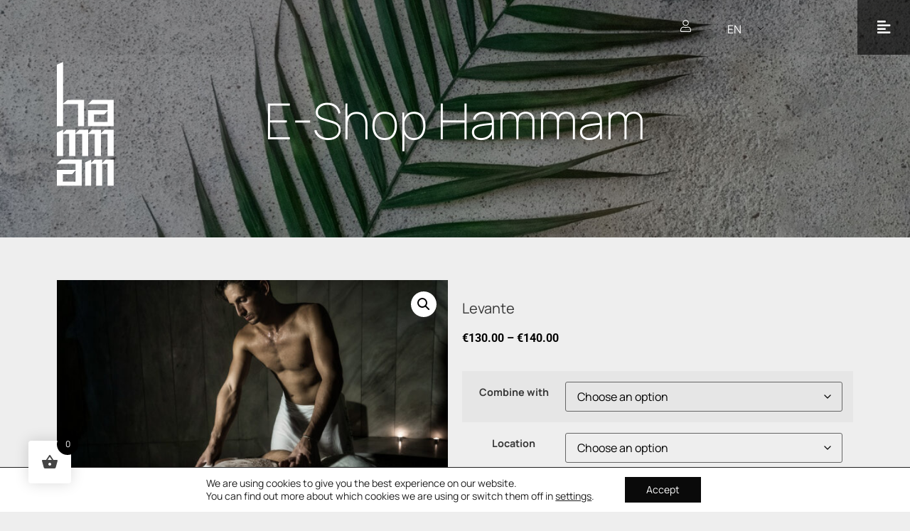

--- FILE ---
content_type: text/html; charset=UTF-8
request_url: https://hammam.gr/en/product/levante/
body_size: 47712
content:
<!doctype html><html lang="en-US"><head><meta charset="UTF-8"><link data-optimized="2" rel="stylesheet" href="https://hammam.gr/wp-content/litespeed/css/d689eeb991118b4d6d9092c695245bae.css?ver=887cc" /><meta name="viewport" content="width=device-width, initial-scale=1"><link rel="profile" href="https://gmpg.org/xfn/11"><meta name='robots' content='index, follow, max-image-preview:large, max-snippet:-1, max-video-preview:-1' />
 <script data-cfasync="false" data-pagespeed-no-defer>var gtm4wp_datalayer_name = "dataLayer";
	var dataLayer = dataLayer || [];
	const gtm4wp_use_sku_instead = false;
	const gtm4wp_currency = 'EUR';
	const gtm4wp_product_per_impression = 10;
	const gtm4wp_clear_ecommerce = false;</script> <title>Levante - Hammam Baths</title><meta name="description" content="An intense massage that relaxes the muscles. Among the services provided are exfoliation, foot baths, hair shampooing, and more." /><link rel="canonical" href="https://hammam.gr/en/product/levante/" /><meta property="og:locale" content="en_US" /><meta property="og:type" content="article" /><meta property="og:title" content="Levante - Hammam Baths" /><meta property="og:description" content="An intense massage that relaxes the muscles. Among the services provided are exfoliation, foot baths, hair shampooing, and more." /><meta property="og:url" content="https://hammam.gr/en/product/levante/" /><meta property="og:site_name" content="Hammam Baths" /><meta property="article:publisher" content="https://web.facebook.com/HammamBaths/" /><meta property="article:modified_time" content="2025-07-30T09:48:57+00:00" /><meta property="og:image" content="https://hammam.gr/wp-content/uploads/2020/11/Hammam-2-2.jpg" /><meta property="og:image:width" content="1500" /><meta property="og:image:height" content="1000" /><meta property="og:image:type" content="image/jpeg" /><meta name="twitter:card" content="summary_large_image" /><meta name="twitter:label1" content="Est. reading time" /><meta name="twitter:data1" content="1 minute" /> <script type="application/ld+json" class="yoast-schema-graph">{"@context":"https://schema.org","@graph":[{"@type":["WebPage","ItemPage"],"@id":"https://hammam.gr/product/levante/","url":"https://hammam.gr/product/levante/","name":"Levante - Hammam Baths","isPartOf":{"@id":"https://hammam.gr/#website"},"primaryImageOfPage":{"@id":"https://hammam.gr/product/levante/#primaryimage"},"image":{"@id":"https://hammam.gr/product/levante/#primaryimage"},"thumbnailUrl":"https://hammam.gr/wp-content/uploads/2020/11/Hammam-2-2.jpg","datePublished":"2021-05-25T11:34:11+00:00","dateModified":"2025-07-30T09:48:57+00:00","description":"Έντονες μαλάξεις με μυοχαλαρωτικές ιδιότητες. Στην υπηρεσία συμπεριλαμβάνεται απολέπιση, ποδόλουτρο, λούσιμο, ποδόλουτρο και πολλά ακόμη.","breadcrumb":{"@id":"https://hammam.gr/product/levante/#breadcrumb"},"inLanguage":"en-US","potentialAction":[{"@type":"ReadAction","target":["https://hammam.gr/product/levante/"]}]},{"@type":"ImageObject","inLanguage":"en-US","@id":"https://hammam.gr/product/levante/#primaryimage","url":"https://hammam.gr/wp-content/uploads/2020/11/Hammam-2-2.jpg","contentUrl":"https://hammam.gr/wp-content/uploads/2020/11/Hammam-2-2.jpg","width":1500,"height":1000,"caption":"Levante"},{"@type":"BreadcrumbList","@id":"https://hammam.gr/product/levante/#breadcrumb","itemListElement":[{"@type":"ListItem","position":1,"name":"Home","item":"https://hammam.gr/"},{"@type":"ListItem","position":2,"name":"E-shop","item":"https://hammam.gr/eshop/"},{"@type":"ListItem","position":3,"name":"Levante"}]},{"@type":"WebSite","@id":"https://hammam.gr/#website","url":"https://hammam.gr/","name":"Hammam Baths","description":"Ζήσε την αυθεντική εμπειρία χαμάμ!","publisher":{"@id":"https://hammam.gr/#organization"},"potentialAction":[{"@type":"SearchAction","target":{"@type":"EntryPoint","urlTemplate":"https://hammam.gr/?s={search_term_string}"},"query-input":{"@type":"PropertyValueSpecification","valueRequired":true,"valueName":"search_term_string"}}],"inLanguage":"en-US"},{"@type":"Organization","@id":"https://hammam.gr/#organization","name":"Hammam Baths","url":"https://hammam.gr/","logo":{"@type":"ImageObject","inLanguage":"en-US","@id":"https://hammam.gr/#/schema/logo/image/","url":"https://hammam.gr/wp-content/uploads/2021/02/hammam_og_plain.png","contentUrl":"https://hammam.gr/wp-content/uploads/2021/02/hammam_og_plain.png","width":1200,"height":630,"caption":"Hammam Baths"},"image":{"@id":"https://hammam.gr/#/schema/logo/image/"},"sameAs":["https://web.facebook.com/HammamBaths/","https://www.instagram.com/hammambaths/","https://www.youtube.com/channel/UC-K1kuq7bcrUNaIhc9vOPjA"]}]}</script> <link rel="alternate" type="application/rss+xml" title="Hammam Baths &raquo; Feed" href="https://hammam.gr/en/feed/" /><link rel="alternate" type="application/rss+xml" title="Hammam Baths &raquo; Comments Feed" href="https://hammam.gr/en/comments/feed/" /><link rel="alternate" type="application/rss+xml" title="Hammam Baths &raquo; Levante Comments Feed" href="https://hammam.gr/en/product/levante/feed/" /> <script src="https://hammam.gr/wp-includes/js/jquery/jquery.min.js?ver=3.7.1" id="jquery-core-js"></script> <script data-optimized="1" src="https://hammam.gr/wp-content/litespeed/js/f200d614c63bf16e2e06ac180c811d63.js?ver=36773" id="jquery-migrate-js" defer data-deferred="1"></script> <script data-optimized="1" src="https://hammam.gr/wp-content/litespeed/js/02d7a35316c092d8d9e7909aaad63f79.js?ver=5fadc" id="jquery-blockui-js" defer data-wp-strategy="defer"></script> <script data-optimized="1" id="wc-add-to-cart-js-extra" src="[data-uri]" defer></script> <script data-optimized="1" src="https://hammam.gr/wp-content/litespeed/js/fb217fc7bb7bc546c36163023332aded.js?ver=050cb" id="wc-add-to-cart-js" defer data-wp-strategy="defer"></script> <script data-optimized="1" src="https://hammam.gr/wp-content/litespeed/js/82db6b275f4896c1abab6d7a47122e38.js?ver=80757" id="zoom-js" defer data-wp-strategy="defer"></script> <script data-optimized="1" src="https://hammam.gr/wp-content/litespeed/js/cc05eb167b3948d604da69e4234cb9d5.js?ver=09ec2" id="flexslider-js" defer data-wp-strategy="defer"></script> <script data-optimized="1" src="https://hammam.gr/wp-content/litespeed/js/02b346f36c4f40a802fbb0adc0b3ad9c.js?ver=2c978" id="photoswipe-js" defer data-wp-strategy="defer"></script> <script data-optimized="1" src="https://hammam.gr/wp-content/litespeed/js/a2af3d2b3c6962c10d626c2f5a0bb232.js?ver=24bcd" id="photoswipe-ui-default-js" defer data-wp-strategy="defer"></script> <script data-optimized="1" id="wc-single-product-js-extra" src="[data-uri]" defer></script> <script data-optimized="1" src="https://hammam.gr/wp-content/litespeed/js/b5aedf10d4be5738924105d727127359.js?ver=9955d" id="wc-single-product-js" defer data-wp-strategy="defer"></script> <script data-optimized="1" src="https://hammam.gr/wp-content/litespeed/js/7074fe580e2150fa19b2dd1b16ae6f96.js?ver=5569b" id="js-cookie-js" data-wp-strategy="defer"></script> <script data-optimized="1" id="woocommerce-js-extra" src="[data-uri]" defer></script> <script data-optimized="1" src="https://hammam.gr/wp-content/litespeed/js/4a14bdb22e223a135601b5ca599d2a1b.js?ver=8ae8f" id="woocommerce-js" defer data-wp-strategy="defer"></script> <script data-optimized="1" id="wt-woocommerce-gift-cards-js-extra" src="[data-uri]" defer></script> <script data-optimized="1" src="https://hammam.gr/wp-content/litespeed/js/6b0c65daa01c740aaaf568e90391a72e.js?ver=f47df" id="wt-woocommerce-gift-cards-js" defer data-deferred="1"></script> <script data-optimized="1" id="wt-smart-coupon-for-woo-js-extra" src="[data-uri]" defer></script> <script data-optimized="1" src="https://hammam.gr/wp-content/litespeed/js/445fa22135e7a80c881768561609395f.js?ver=4bff2" id="wt-smart-coupon-for-woo-js" defer data-deferred="1"></script> <script data-optimized="1" src="https://hammam.gr/wp-content/litespeed/js/3dc9512292cf5fedf35c834b42c15391.js?ver=32b93" id="trp-frontend-compatibility-js" defer data-deferred="1"></script> <script data-optimized="1" id="woo-conditional-payments-js-js-extra" src="[data-uri]" defer></script> <script data-optimized="1" src="https://hammam.gr/wp-content/litespeed/js/7915c8e6fde266d366651f6e00a9c537.js?ver=8eec8" id="woo-conditional-payments-js-js" defer data-deferred="1"></script> <link rel="https://api.w.org/" href="https://hammam.gr/en/wp-json/" /><link rel="alternate" title="JSON" type="application/json" href="https://hammam.gr/en/wp-json/wp/v2/product/7051" /><link rel="EditURI" type="application/rsd+xml" title="RSD" href="https://hammam.gr/xmlrpc.php?rsd" /><meta name="generator" content="WordPress 6.7.4" /><meta name="generator" content="WooCommerce 9.7.2" /><link rel='shortlink' href='https://hammam.gr/en/?p=7051' /><link rel="alternate" title="oEmbed (JSON)" type="application/json+oembed" href="https://hammam.gr/en/wp-json/oembed/1.0/embed?url=https%3A%2F%2Fhammam.gr%2Fen%2Fproduct%2Flevante%2F" /><link rel="alternate" title="oEmbed (XML)" type="text/xml+oembed" href="https://hammam.gr/en/wp-json/oembed/1.0/embed?url=https%3A%2F%2Fhammam.gr%2Fen%2Fproduct%2Flevante%2F&#038;format=xml" /><link rel="alternate" hreflang="el" href="https://hammam.gr/product/levante/"/><link rel="alternate" hreflang="en-US" href="https://hammam.gr/en/product/levante/"/><link rel="alternate" hreflang="en" href="https://hammam.gr/en/product/levante/"/> <script data-cfasync="false" data-pagespeed-no-defer type="text/javascript">var dataLayer_content = {"pagePostType":"product","pagePostType2":"single-product","pagePostAuthor":"Nayia","customerTotalOrders":0,"customerTotalOrderValue":0,"customerFirstName":"","customerLastName":"","customerBillingFirstName":"","customerBillingLastName":"","customerBillingCompany":"","customerBillingAddress1":"","customerBillingAddress2":"","customerBillingCity":"","customerBillingState":"","customerBillingPostcode":"","customerBillingCountry":"","customerBillingEmail":"","customerBillingEmailHash":"","customerBillingPhone":"","customerShippingFirstName":"","customerShippingLastName":"","customerShippingCompany":"","customerShippingAddress1":"","customerShippingAddress2":"","customerShippingCity":"","customerShippingState":"","customerShippingPostcode":"","customerShippingCountry":"","productRatingCounts":[],"productAverageRating":0,"productReviewCount":0,"productType":"variable","productIsVariable":1};
	dataLayer.push( dataLayer_content );</script> <script data-cfasync="false">(function(w,d,s,l,i){w[l]=w[l]||[];w[l].push({'gtm.start':
new Date().getTime(),event:'gtm.js'});var f=d.getElementsByTagName(s)[0],
j=d.createElement(s),dl=l!='dataLayer'?'&l='+l:'';j.async=true;j.src=
'//www.googletagmanager.com/gtm.js?id='+i+dl;f.parentNode.insertBefore(j,f);
})(window,document,'script','dataLayer','GTM-TK2QMZ');</script> <meta name="description" content="An intense massage that relaxes the muscles. Among the services provided are exfoliation, foot baths, hair shampooing, and more.">
<noscript><style>.woocommerce-product-gallery{ opacity: 1 !important; }</style></noscript><meta name="generator" content="Elementor 3.28.3; features: additional_custom_breakpoints, e_local_google_fonts; settings: css_print_method-external, google_font-enabled, font_display-auto">
 <script>(function(w,d,s,l,i){w[l]=w[l]||[];w[l].push({'gtm.start':
new Date().getTime(),event:'gtm.js'});var f=d.getElementsByTagName(s)[0],
j=d.createElement(s),dl=l!='dataLayer'?'&l='+l:'';j.async=true;j.src=
'https://www.googletagmanager.com/gtm.js?id='+i+dl;f.parentNode.insertBefore(j,f);
})(window,document,'script','dataLayer','GTM-TK2QMZ');</script>  <script data-optimized="1"  type="text/javascript" src="[data-uri]" defer></script>  <script data-optimized="1"  type="text/javascript" src="[data-uri]" defer></script> <link rel="icon" href="https://hammam.gr/wp-content/uploads/2020/11/flaticon-hammam.png" sizes="32x32" /><link rel="icon" href="https://hammam.gr/wp-content/uploads/2020/11/flaticon-hammam.png" sizes="192x192" /><link rel="apple-touch-icon" href="https://hammam.gr/wp-content/uploads/2020/11/flaticon-hammam.png" /><meta name="msapplication-TileImage" content="https://hammam.gr/wp-content/uploads/2020/11/flaticon-hammam.png" /></head><body class="product-template-default single single-product postid-7051 wp-custom-logo wp-embed-responsive theme-hello-elementor woocommerce woocommerce-page woocommerce-no-js translatepress-en_US theme-default jet-mega-menu-location e-wc-error-notice e-wc-message-notice e-wc-info-notice elementor-default elementor-template-full-width elementor-kit-9 elementor-page-4434"><noscript><iframe src="https://www.googletagmanager.com/ns.html?id=GTM-TK2QMZ" height="0" width="0" style="display:none;visibility:hidden" aria-hidden="true"></iframe></noscript><noscript><iframe src="https://www.googletagmanager.com/ns.html?id=GTM-TK2QMZ"
height="0" width="0" style="display:none;visibility:hidden"></iframe></noscript><a class="skip-link screen-reader-text" href="#content" data-no-translation="" data-trp-gettext="">Skip to content</a><div data-elementor-type="header" data-elementor-id="648" class="elementor elementor-648 elementor-location-header" data-elementor-post-type="elementor_library"><section class="elementor-section elementor-top-section elementor-element elementor-element-695bd6aa elementor-section-full_width elementor-hidden-phone elementor-section-height-default elementor-section-height-default" data-id="695bd6aa" data-element_type="section" data-settings="{&quot;jet_parallax_layout_list&quot;:[{&quot;_id&quot;:&quot;70718ff&quot;,&quot;jet_parallax_layout_image&quot;:{&quot;url&quot;:&quot;&quot;,&quot;id&quot;:&quot;&quot;,&quot;size&quot;:&quot;&quot;},&quot;jet_parallax_layout_image_tablet&quot;:{&quot;url&quot;:&quot;&quot;,&quot;id&quot;:&quot;&quot;,&quot;size&quot;:&quot;&quot;},&quot;jet_parallax_layout_image_mobile&quot;:{&quot;url&quot;:&quot;&quot;,&quot;id&quot;:&quot;&quot;,&quot;size&quot;:&quot;&quot;},&quot;jet_parallax_layout_speed&quot;:{&quot;unit&quot;:&quot;%&quot;,&quot;size&quot;:50,&quot;sizes&quot;:[]},&quot;jet_parallax_layout_type&quot;:&quot;scroll&quot;,&quot;jet_parallax_layout_direction&quot;:null,&quot;jet_parallax_layout_fx_direction&quot;:null,&quot;jet_parallax_layout_z_index&quot;:&quot;&quot;,&quot;jet_parallax_layout_bg_x&quot;:50,&quot;jet_parallax_layout_bg_x_tablet&quot;:&quot;&quot;,&quot;jet_parallax_layout_bg_x_mobile&quot;:&quot;&quot;,&quot;jet_parallax_layout_bg_y&quot;:50,&quot;jet_parallax_layout_bg_y_tablet&quot;:&quot;&quot;,&quot;jet_parallax_layout_bg_y_mobile&quot;:&quot;&quot;,&quot;jet_parallax_layout_bg_size&quot;:&quot;auto&quot;,&quot;jet_parallax_layout_bg_size_tablet&quot;:&quot;&quot;,&quot;jet_parallax_layout_bg_size_mobile&quot;:&quot;&quot;,&quot;jet_parallax_layout_animation_prop&quot;:&quot;transform&quot;,&quot;jet_parallax_layout_on&quot;:[&quot;desktop&quot;,&quot;tablet&quot;]}],&quot;background_background&quot;:&quot;classic&quot;}"><div class="elementor-container elementor-column-gap-default"><div class="elementor-column elementor-col-100 elementor-top-column elementor-element elementor-element-69c0aea4 jet-family-column-flex-horizontal jet-family-column-flex-center jet-family-column-flex-wrap-false" data-id="69c0aea4" data-element_type="column"><div class="elementor-widget-wrap elementor-element-populated"><div class="dce-visibility-element-hidden dce-visibility-original-content elementor-element elementor-element-7a0f34f2 toggle-icon--bag-light elementor-widget__width-auto elementor-menu-cart--items-indicator-bubble elementor-menu-cart--show-subtotal-yes elementor-menu-cart--cart-type-side-cart elementor-menu-cart--show-remove-button-yes elementor-widget elementor-widget-woocommerce-menu-cart" data-id="7a0f34f2" data-element_type="widget" data-settings="{&quot;enabled_visibility&quot;:&quot;yes&quot;,&quot;cart_type&quot;:&quot;side-cart&quot;,&quot;open_cart&quot;:&quot;click&quot;,&quot;automatically_open_cart&quot;:&quot;no&quot;,&quot;dce_visibility_event&quot;:&quot;click&quot;}" data-widget_type="woocommerce-menu-cart.default"><div class="elementor-widget-container"><div class="elementor-menu-cart__wrapper"><div class="elementor-menu-cart__toggle_wrapper"><div class="elementor-menu-cart__container elementor-lightbox" aria-hidden="true"><div class="elementor-menu-cart__main" aria-hidden="true"><div class="elementor-menu-cart__close-button"></div><div class="widget_shopping_cart_content"></div></div></div><div class="elementor-menu-cart__toggle elementor-button-wrapper">
<a id="elementor-menu-cart__toggle_button" href="#" class="elementor-menu-cart__toggle_button elementor-button elementor-size-sm" aria-expanded="false">
<span class="elementor-button-text"><span class="woocommerce-Price-amount amount"><bdi><span class="woocommerce-Price-currencySymbol">&euro;</span>0.00</bdi></span></span>
<span class="elementor-button-icon">
<span class="elementor-button-icon-qty" data-counter="0">0</span>
<i class="eicon-bag-light"></i>					<span class="elementor-screen-only" data-no-translation="" data-trp-gettext="">Cart</span>
</span>
</a></div></div></div></div></div><div class="elementor-element elementor-element-1d59e00c elementor-align-center elementor-widget__width-auto elementor-widget elementor-widget-button" data-id="1d59e00c" data-element_type="widget" data-widget_type="button.default"><div class="elementor-widget-container"><div class="elementor-button-wrapper">
<a class="elementor-button elementor-button-link elementor-size-sm" href="https://hammam.gr/en/my-account/">
<span class="elementor-button-content-wrapper">
<span class="elementor-button-icon">
<svg xmlns="http://www.w3.org/2000/svg" width="17" height="19" viewbox="0 0 17 19"><g fill="none" fill-rule="evenodd"><g fill="#FFF"><path d="M1307.5 36.188c2.007 0 3.643 1.599 3.643 3.562 0 1.963-1.636 3.563-3.643 3.563-2.007 0-3.643-1.6-3.643-3.563s1.636-3.563 3.643-3.563zm0 8.312c2.683 0 4.857-2.126 4.857-4.75S1310.183 35 1307.5 35c-2.683 0-4.857 2.126-4.857 4.75s2.174 4.75 4.857 4.75zm7.286 7.719c0 .326-.274.593-.607.593h-13.358c-.333 0-.607-.267-.607-.593v-1.544c0-2.097 1.742-3.8 3.886-3.8.744 0 1.484.594 3.4.594 1.912 0 2.656-.594 3.4-.594 2.144 0 3.886 1.703 3.886 3.8v1.544zm-3.886-6.532c-1.09 0-1.613.594-3.4.594s-2.307-.593-3.4-.593c-2.816 0-5.1 2.233-5.1 4.987v1.544c0 .983.816 1.781 1.821 1.781h13.358c1.005 0 1.821-.798 1.821-1.781v-1.544c0-2.754-2.284-4.987-5.1-4.987z" transform="translate(-1299 -35)"></path></g></g></svg>			</span>
<span class="elementor-button-text">.</span>
</span>
</a></div></div></div><div class="elementor-element elementor-element-4b40e4b elementor-widget__width-auto elementor-widget elementor-widget-text-editor" data-id="4b40e4b" data-element_type="widget" data-widget_type="text-editor.default"><div class="elementor-widget-container"><div class="trp_language_switcher_shortcode"><div class="trp-language-switcher trp-language-switcher-container" data-no-translation><div class="trp-ls-shortcode-current-language">
<a href="#" class="trp-ls-shortcode-disabled-language trp-ls-disabled-language" title="English" onclick="event.preventDefault()">
EN		</a></div><div class="trp-ls-shortcode-language">
<a href="#" class="trp-ls-shortcode-disabled-language trp-ls-disabled-language"  title="English" onclick="event.preventDefault()">
EN		</a>
<a href="https://hammam.gr/product/levante/" title="Greek">
EL        </a></div> <script type="application/javascript">// need to have the same with set from JS on both divs. Otherwise it can push stuff around in HTML
        var trp_ls_shortcodes = document.querySelectorAll('.trp_language_switcher_shortcode .trp-language-switcher');
        if ( trp_ls_shortcodes.length > 0) {
            // get the last language switcher added
            var trp_el = trp_ls_shortcodes[trp_ls_shortcodes.length - 1];

            var trp_shortcode_language_item = trp_el.querySelector( '.trp-ls-shortcode-language' )
            // set width
            var trp_ls_shortcode_width                                               = trp_shortcode_language_item.offsetWidth + 16;
            trp_shortcode_language_item.style.width                                  = trp_ls_shortcode_width + 'px';
            trp_el.querySelector( '.trp-ls-shortcode-current-language' ).style.width = trp_ls_shortcode_width + 'px';

            // We're putting this on display: none after we have its width.
            trp_shortcode_language_item.style.display = 'none';
        }</script> </div></div></div></div><div class="elementor-element elementor-element-1d581c5 elementor-align-right elementor-widget__width-auto elementor-widget elementor-widget-button" data-id="1d581c5" data-element_type="widget" data-widget_type="button.default"><div class="elementor-widget-container"><div class="elementor-button-wrapper">
<a class="elementor-button elementor-button-link elementor-size-sm" href="#elementor-action%3Aaction%3Dpopup%3Aopen%26settings%3DeyJpZCI6Ijc2OSIsInRvZ2dsZSI6ZmFsc2V9">
<span class="elementor-button-content-wrapper">
<span class="elementor-button-icon">
<i aria-hidden="true" class="fas fa-align-left"></i>			</span>
<span class="elementor-button-text">.</span>
</span>
</a></div></div></div></div></div></div></section><section class="elementor-section elementor-top-section elementor-element elementor-element-b8f498a elementor-section-full_width elementor-hidden-desktop elementor-hidden-tablet elementor-section-height-default elementor-section-height-default" data-id="b8f498a" data-element_type="section" data-settings="{&quot;jet_parallax_layout_list&quot;:[{&quot;_id&quot;:&quot;70718ff&quot;,&quot;jet_parallax_layout_image&quot;:{&quot;url&quot;:&quot;&quot;,&quot;id&quot;:&quot;&quot;,&quot;size&quot;:&quot;&quot;},&quot;jet_parallax_layout_image_tablet&quot;:{&quot;url&quot;:&quot;&quot;,&quot;id&quot;:&quot;&quot;,&quot;size&quot;:&quot;&quot;},&quot;jet_parallax_layout_image_mobile&quot;:{&quot;url&quot;:&quot;&quot;,&quot;id&quot;:&quot;&quot;,&quot;size&quot;:&quot;&quot;},&quot;jet_parallax_layout_speed&quot;:{&quot;unit&quot;:&quot;%&quot;,&quot;size&quot;:50,&quot;sizes&quot;:[]},&quot;jet_parallax_layout_type&quot;:&quot;scroll&quot;,&quot;jet_parallax_layout_direction&quot;:null,&quot;jet_parallax_layout_fx_direction&quot;:null,&quot;jet_parallax_layout_z_index&quot;:&quot;&quot;,&quot;jet_parallax_layout_bg_x&quot;:50,&quot;jet_parallax_layout_bg_x_tablet&quot;:&quot;&quot;,&quot;jet_parallax_layout_bg_x_mobile&quot;:&quot;&quot;,&quot;jet_parallax_layout_bg_y&quot;:50,&quot;jet_parallax_layout_bg_y_tablet&quot;:&quot;&quot;,&quot;jet_parallax_layout_bg_y_mobile&quot;:&quot;&quot;,&quot;jet_parallax_layout_bg_size&quot;:&quot;auto&quot;,&quot;jet_parallax_layout_bg_size_tablet&quot;:&quot;&quot;,&quot;jet_parallax_layout_bg_size_mobile&quot;:&quot;&quot;,&quot;jet_parallax_layout_animation_prop&quot;:&quot;transform&quot;,&quot;jet_parallax_layout_on&quot;:[&quot;desktop&quot;,&quot;tablet&quot;]}],&quot;background_background&quot;:&quot;classic&quot;}"><div class="elementor-container elementor-column-gap-default"><div class="elementor-column elementor-col-50 elementor-top-column elementor-element elementor-element-bdc1164 jet-family-column-flex-horizontal jet-family-column-flex-center jet-family-column-flex-wrap-false" data-id="bdc1164" data-element_type="column"><div class="elementor-widget-wrap elementor-element-populated"><div class="elementor-element elementor-element-9a03346 elementor-align-left elementor-mobile-align-left elementor-widget__width-auto elementor-widget elementor-widget-button" data-id="9a03346" data-element_type="widget" data-widget_type="button.default"><div class="elementor-widget-container"><div class="elementor-button-wrapper">
<a class="elementor-button elementor-button-link elementor-size-sm" href="#elementor-action%3Aaction%3Dpopup%3Aopen%26settings%3DeyJpZCI6Ijc2OSIsInRvZ2dsZSI6ZmFsc2V9">
<span class="elementor-button-content-wrapper">
<span class="elementor-button-icon">
<i aria-hidden="true" class="fas fa-align-left"></i>			</span>
<span class="elementor-button-text">.</span>
</span>
</a></div></div></div></div></div><div class="elementor-column elementor-col-50 elementor-top-column elementor-element elementor-element-008f23a" data-id="008f23a" data-element_type="column"><div class="elementor-widget-wrap elementor-element-populated"><div class="elementor-element elementor-element-0b1011d elementor-align-center elementor-widget__width-auto elementor-widget elementor-widget-button" data-id="0b1011d" data-element_type="widget" data-widget_type="button.default"><div class="elementor-widget-container"><div class="elementor-button-wrapper">
<a class="elementor-button elementor-button-link elementor-size-sm" href="https://hammam.gr/en/my-account/">
<span class="elementor-button-content-wrapper">
<span class="elementor-button-icon">
<svg xmlns="http://www.w3.org/2000/svg" width="17" height="19" viewbox="0 0 17 19"><g fill="none" fill-rule="evenodd"><g fill="#FFF"><path d="M1307.5 36.188c2.007 0 3.643 1.599 3.643 3.562 0 1.963-1.636 3.563-3.643 3.563-2.007 0-3.643-1.6-3.643-3.563s1.636-3.563 3.643-3.563zm0 8.312c2.683 0 4.857-2.126 4.857-4.75S1310.183 35 1307.5 35c-2.683 0-4.857 2.126-4.857 4.75s2.174 4.75 4.857 4.75zm7.286 7.719c0 .326-.274.593-.607.593h-13.358c-.333 0-.607-.267-.607-.593v-1.544c0-2.097 1.742-3.8 3.886-3.8.744 0 1.484.594 3.4.594 1.912 0 2.656-.594 3.4-.594 2.144 0 3.886 1.703 3.886 3.8v1.544zm-3.886-6.532c-1.09 0-1.613.594-3.4.594s-2.307-.593-3.4-.593c-2.816 0-5.1 2.233-5.1 4.987v1.544c0 .983.816 1.781 1.821 1.781h13.358c1.005 0 1.821-.798 1.821-1.781v-1.544c0-2.754-2.284-4.987-5.1-4.987z" transform="translate(-1299 -35)"></path></g></g></svg>			</span>
<span class="elementor-button-text">.</span>
</span>
</a></div></div></div><div class="elementor-element elementor-element-43351f5 toggle-icon--bag-light elementor-widget__width-auto elementor-menu-cart--items-indicator-bubble elementor-menu-cart--show-subtotal-yes elementor-menu-cart--cart-type-side-cart elementor-menu-cart--show-remove-button-yes elementor-widget elementor-widget-woocommerce-menu-cart" data-id="43351f5" data-element_type="widget" data-settings="{&quot;cart_type&quot;:&quot;side-cart&quot;,&quot;open_cart&quot;:&quot;click&quot;,&quot;automatically_open_cart&quot;:&quot;no&quot;}" data-widget_type="woocommerce-menu-cart.default"><div class="elementor-widget-container"><div class="elementor-menu-cart__wrapper"><div class="elementor-menu-cart__toggle_wrapper"><div class="elementor-menu-cart__container elementor-lightbox" aria-hidden="true"><div class="elementor-menu-cart__main" aria-hidden="true"><div class="elementor-menu-cart__close-button"></div><div class="widget_shopping_cart_content"></div></div></div><div class="elementor-menu-cart__toggle elementor-button-wrapper">
<a id="elementor-menu-cart__toggle_button" href="#" class="elementor-menu-cart__toggle_button elementor-button elementor-size-sm" aria-expanded="false">
<span class="elementor-button-text"><span class="woocommerce-Price-amount amount"><bdi><span class="woocommerce-Price-currencySymbol">&euro;</span>0.00</bdi></span></span>
<span class="elementor-button-icon">
<span class="elementor-button-icon-qty" data-counter="0">0</span>
<i class="eicon-bag-light"></i>					<span class="elementor-screen-only" data-no-translation="" data-trp-gettext="">Cart</span>
</span>
</a></div></div></div></div></div><div class="elementor-element elementor-element-b7905f9 elementor-widget__width-auto elementor-widget-mobile__width-initial elementor-widget elementor-widget-text-editor" data-id="b7905f9" data-element_type="widget" data-widget_type="text-editor.default"><div class="elementor-widget-container"><div class="trp_language_switcher_shortcode"><div class="trp-language-switcher trp-language-switcher-container" data-no-translation><div class="trp-ls-shortcode-current-language">
<a href="#" class="trp-ls-shortcode-disabled-language trp-ls-disabled-language" title="English" onclick="event.preventDefault()">
EN		</a></div><div class="trp-ls-shortcode-language">
<a href="#" class="trp-ls-shortcode-disabled-language trp-ls-disabled-language"  title="English" onclick="event.preventDefault()">
EN		</a>
<a href="https://hammam.gr/product/levante/" title="Greek">
EL        </a></div> <script type="application/javascript">// need to have the same with set from JS on both divs. Otherwise it can push stuff around in HTML
        var trp_ls_shortcodes = document.querySelectorAll('.trp_language_switcher_shortcode .trp-language-switcher');
        if ( trp_ls_shortcodes.length > 0) {
            // get the last language switcher added
            var trp_el = trp_ls_shortcodes[trp_ls_shortcodes.length - 1];

            var trp_shortcode_language_item = trp_el.querySelector( '.trp-ls-shortcode-language' )
            // set width
            var trp_ls_shortcode_width                                               = trp_shortcode_language_item.offsetWidth + 16;
            trp_shortcode_language_item.style.width                                  = trp_ls_shortcode_width + 'px';
            trp_el.querySelector( '.trp-ls-shortcode-current-language' ).style.width = trp_ls_shortcode_width + 'px';

            // We're putting this on display: none after we have its width.
            trp_shortcode_language_item.style.display = 'none';
        }</script> </div></div></div></div></div></div></div></section><section class="elementor-section elementor-top-section elementor-element elementor-element-736d811b elementor-section-boxed elementor-section-height-default elementor-section-height-default" data-id="736d811b" data-element_type="section" data-settings="{&quot;jet_parallax_layout_list&quot;:[{&quot;_id&quot;:&quot;a588839&quot;,&quot;jet_parallax_layout_image&quot;:{&quot;url&quot;:&quot;&quot;,&quot;id&quot;:&quot;&quot;,&quot;size&quot;:&quot;&quot;},&quot;jet_parallax_layout_image_tablet&quot;:{&quot;url&quot;:&quot;&quot;,&quot;id&quot;:&quot;&quot;,&quot;size&quot;:&quot;&quot;},&quot;jet_parallax_layout_image_mobile&quot;:{&quot;url&quot;:&quot;&quot;,&quot;id&quot;:&quot;&quot;,&quot;size&quot;:&quot;&quot;},&quot;jet_parallax_layout_speed&quot;:{&quot;unit&quot;:&quot;%&quot;,&quot;size&quot;:50,&quot;sizes&quot;:[]},&quot;jet_parallax_layout_type&quot;:&quot;scroll&quot;,&quot;jet_parallax_layout_direction&quot;:null,&quot;jet_parallax_layout_fx_direction&quot;:null,&quot;jet_parallax_layout_z_index&quot;:&quot;&quot;,&quot;jet_parallax_layout_bg_x&quot;:50,&quot;jet_parallax_layout_bg_x_tablet&quot;:&quot;&quot;,&quot;jet_parallax_layout_bg_x_mobile&quot;:&quot;&quot;,&quot;jet_parallax_layout_bg_y&quot;:50,&quot;jet_parallax_layout_bg_y_tablet&quot;:&quot;&quot;,&quot;jet_parallax_layout_bg_y_mobile&quot;:&quot;&quot;,&quot;jet_parallax_layout_bg_size&quot;:&quot;auto&quot;,&quot;jet_parallax_layout_bg_size_tablet&quot;:&quot;&quot;,&quot;jet_parallax_layout_bg_size_mobile&quot;:&quot;&quot;,&quot;jet_parallax_layout_animation_prop&quot;:&quot;transform&quot;,&quot;jet_parallax_layout_on&quot;:[&quot;desktop&quot;,&quot;tablet&quot;]}],&quot;background_background&quot;:&quot;classic&quot;}"><div class="elementor-container elementor-column-gap-default"><div class="elementor-column elementor-col-100 elementor-top-column elementor-element elementor-element-31f5e7ff" data-id="31f5e7ff" data-element_type="column" data-settings="{&quot;background_background&quot;:&quot;classic&quot;}"><div class="elementor-widget-wrap elementor-element-populated"><div class="elementor-element elementor-element-196008cf elementor-widget__width-auto elementor-widget elementor-widget-theme-site-logo elementor-widget-image" data-id="196008cf" data-element_type="widget" data-widget_type="theme-site-logo.default"><div class="elementor-widget-container">
<a href="https://hammam.gr/en">
<img data-lazyloaded="1" src="[data-uri]" data-src="https://hammam.gr/wp-content/uploads/2020/10/hammam-logo.svg" title="hammam-logo" alt="hammam" loading="lazy" /><noscript><img src="https://hammam.gr/wp-content/uploads/2020/10/hammam-logo.svg" title="hammam-logo" alt="hammam" loading="lazy" /></noscript>				</a></div></div></div></div></div></section><section class="elementor-section elementor-top-section elementor-element elementor-element-3b164845 elementor-section-height-min-height elementor-section-boxed elementor-section-height-default elementor-section-items-middle" data-id="3b164845" data-element_type="section" data-settings="{&quot;jet_parallax_layout_list&quot;:[{&quot;jet_parallax_layout_image&quot;:{&quot;url&quot;:&quot;&quot;,&quot;id&quot;:&quot;&quot;,&quot;size&quot;:&quot;&quot;},&quot;_id&quot;:&quot;22fbab2&quot;,&quot;jet_parallax_layout_image_tablet&quot;:{&quot;url&quot;:&quot;&quot;,&quot;id&quot;:&quot;&quot;,&quot;size&quot;:&quot;&quot;},&quot;jet_parallax_layout_image_mobile&quot;:{&quot;url&quot;:&quot;&quot;,&quot;id&quot;:&quot;&quot;,&quot;size&quot;:&quot;&quot;},&quot;jet_parallax_layout_speed&quot;:{&quot;unit&quot;:&quot;%&quot;,&quot;size&quot;:50,&quot;sizes&quot;:[]},&quot;jet_parallax_layout_type&quot;:&quot;scroll&quot;,&quot;jet_parallax_layout_direction&quot;:null,&quot;jet_parallax_layout_fx_direction&quot;:null,&quot;jet_parallax_layout_z_index&quot;:&quot;&quot;,&quot;jet_parallax_layout_bg_x&quot;:50,&quot;jet_parallax_layout_bg_x_tablet&quot;:&quot;&quot;,&quot;jet_parallax_layout_bg_x_mobile&quot;:&quot;&quot;,&quot;jet_parallax_layout_bg_y&quot;:50,&quot;jet_parallax_layout_bg_y_tablet&quot;:&quot;&quot;,&quot;jet_parallax_layout_bg_y_mobile&quot;:&quot;&quot;,&quot;jet_parallax_layout_bg_size&quot;:&quot;auto&quot;,&quot;jet_parallax_layout_bg_size_tablet&quot;:&quot;&quot;,&quot;jet_parallax_layout_bg_size_mobile&quot;:&quot;&quot;,&quot;jet_parallax_layout_animation_prop&quot;:&quot;transform&quot;,&quot;jet_parallax_layout_on&quot;:[&quot;desktop&quot;,&quot;tablet&quot;]}],&quot;background_background&quot;:&quot;classic&quot;}"><div class="elementor-container elementor-column-gap-default"><div class="elementor-column elementor-col-100 elementor-top-column elementor-element elementor-element-7f7812b0" data-id="7f7812b0" data-element_type="column"><div class="elementor-widget-wrap elementor-element-populated"><div class="elementor-element elementor-element-399950a4 elementor-widget elementor-widget-heading" data-id="399950a4" data-element_type="widget" data-widget_type="heading.default"><div class="elementor-widget-container"><h2 class="elementor-heading-title elementor-size-default">E-Shop Hammam</h2></div></div></div></div></div></section></div><div class="woocommerce-notices-wrapper"></div><div data-elementor-type="product" data-elementor-id="4434" class="elementor elementor-4434 elementor-location-single post-7051 product type-product status-publish has-post-thumbnail product_cat-vasikes-ypiresies-hammam location-athens location-thessaloniki first instock shipping-taxable purchasable product-type-variable product" data-elementor-post-type="elementor_library"><section class="elementor-section elementor-top-section elementor-element elementor-element-d0892a7 elementor-section-height-min-height elementor-section-boxed elementor-section-height-default elementor-section-items-middle" data-id="d0892a7" data-element_type="section" data-settings="{&quot;jet_parallax_layout_list&quot;:[{&quot;jet_parallax_layout_image&quot;:{&quot;url&quot;:&quot;&quot;,&quot;id&quot;:&quot;&quot;,&quot;size&quot;:&quot;&quot;},&quot;_id&quot;:&quot;22fbab2&quot;,&quot;jet_parallax_layout_image_tablet&quot;:{&quot;url&quot;:&quot;&quot;,&quot;id&quot;:&quot;&quot;,&quot;size&quot;:&quot;&quot;},&quot;jet_parallax_layout_image_mobile&quot;:{&quot;url&quot;:&quot;&quot;,&quot;id&quot;:&quot;&quot;,&quot;size&quot;:&quot;&quot;},&quot;jet_parallax_layout_speed&quot;:{&quot;unit&quot;:&quot;%&quot;,&quot;size&quot;:50,&quot;sizes&quot;:[]},&quot;jet_parallax_layout_type&quot;:&quot;scroll&quot;,&quot;jet_parallax_layout_direction&quot;:null,&quot;jet_parallax_layout_fx_direction&quot;:null,&quot;jet_parallax_layout_z_index&quot;:&quot;&quot;,&quot;jet_parallax_layout_bg_x&quot;:50,&quot;jet_parallax_layout_bg_x_tablet&quot;:&quot;&quot;,&quot;jet_parallax_layout_bg_x_mobile&quot;:&quot;&quot;,&quot;jet_parallax_layout_bg_y&quot;:50,&quot;jet_parallax_layout_bg_y_tablet&quot;:&quot;&quot;,&quot;jet_parallax_layout_bg_y_mobile&quot;:&quot;&quot;,&quot;jet_parallax_layout_bg_size&quot;:&quot;auto&quot;,&quot;jet_parallax_layout_bg_size_tablet&quot;:&quot;&quot;,&quot;jet_parallax_layout_bg_size_mobile&quot;:&quot;&quot;,&quot;jet_parallax_layout_animation_prop&quot;:&quot;transform&quot;,&quot;jet_parallax_layout_on&quot;:[&quot;desktop&quot;,&quot;tablet&quot;]}],&quot;background_background&quot;:&quot;classic&quot;}"><div class="elementor-container elementor-column-gap-default"><div class="elementor-column elementor-col-100 elementor-top-column elementor-element elementor-element-e9adbdc" data-id="e9adbdc" data-element_type="column"><div class="elementor-widget-wrap elementor-element-populated"><div class="elementor-element elementor-element-a761bf3 elementor-widget elementor-widget-heading" data-id="a761bf3" data-element_type="widget" data-widget_type="heading.default"><div class="elementor-widget-container"><h2 class="elementor-heading-title elementor-size-default">E-Shop Hammam</h2></div></div></div></div></div></section><section class="elementor-section elementor-top-section elementor-element elementor-element-5a092c7 elementor-section-boxed elementor-section-height-default elementor-section-height-default" data-id="5a092c7" data-element_type="section" data-settings="{&quot;jet_parallax_layout_list&quot;:[]}"><div class="elementor-container elementor-column-gap-default"><div class="elementor-column elementor-col-100 elementor-top-column elementor-element elementor-element-3b1fc92" data-id="3b1fc92" data-element_type="column"><div class="elementor-widget-wrap elementor-element-populated"><div class="elementor-element elementor-element-221aec1 elementor-widget elementor-widget-woocommerce-notices" data-id="221aec1" data-element_type="widget" data-widget_type="woocommerce-notices.default"><div class="elementor-widget-container"><div class="e-woocommerce-notices-wrapper e-woocommerce-notices-wrapper-loading"><div class="woocommerce-notices-wrapper"></div></div></div></div></div></div></div></section><section class="elementor-section elementor-top-section elementor-element elementor-element-7278083 elementor-section-boxed elementor-section-height-default elementor-section-height-default" data-id="7278083" data-element_type="section" data-settings="{&quot;jet_parallax_layout_list&quot;:[{&quot;jet_parallax_layout_image&quot;:{&quot;url&quot;:&quot;&quot;,&quot;id&quot;:&quot;&quot;,&quot;size&quot;:&quot;&quot;},&quot;_id&quot;:&quot;5b053fa&quot;,&quot;jet_parallax_layout_image_tablet&quot;:{&quot;url&quot;:&quot;&quot;,&quot;id&quot;:&quot;&quot;,&quot;size&quot;:&quot;&quot;},&quot;jet_parallax_layout_image_mobile&quot;:{&quot;url&quot;:&quot;&quot;,&quot;id&quot;:&quot;&quot;,&quot;size&quot;:&quot;&quot;},&quot;jet_parallax_layout_speed&quot;:{&quot;unit&quot;:&quot;%&quot;,&quot;size&quot;:50,&quot;sizes&quot;:[]},&quot;jet_parallax_layout_type&quot;:&quot;scroll&quot;,&quot;jet_parallax_layout_direction&quot;:null,&quot;jet_parallax_layout_fx_direction&quot;:null,&quot;jet_parallax_layout_z_index&quot;:&quot;&quot;,&quot;jet_parallax_layout_bg_x&quot;:50,&quot;jet_parallax_layout_bg_x_tablet&quot;:&quot;&quot;,&quot;jet_parallax_layout_bg_x_mobile&quot;:&quot;&quot;,&quot;jet_parallax_layout_bg_y&quot;:50,&quot;jet_parallax_layout_bg_y_tablet&quot;:&quot;&quot;,&quot;jet_parallax_layout_bg_y_mobile&quot;:&quot;&quot;,&quot;jet_parallax_layout_bg_size&quot;:&quot;auto&quot;,&quot;jet_parallax_layout_bg_size_tablet&quot;:&quot;&quot;,&quot;jet_parallax_layout_bg_size_mobile&quot;:&quot;&quot;,&quot;jet_parallax_layout_animation_prop&quot;:&quot;transform&quot;,&quot;jet_parallax_layout_on&quot;:[&quot;desktop&quot;,&quot;tablet&quot;]}],&quot;background_background&quot;:&quot;classic&quot;}"><div class="elementor-container elementor-column-gap-default"><div class="elementor-column elementor-col-50 elementor-top-column elementor-element elementor-element-1fa87b4" data-id="1fa87b4" data-element_type="column"><div class="elementor-widget-wrap elementor-element-populated"><div class="elementor-element elementor-element-b12e03b yes elementor-widget elementor-widget-woocommerce-product-images" data-id="b12e03b" data-element_type="widget" data-widget_type="woocommerce-product-images.default"><div class="elementor-widget-container"><div class="woocommerce-product-gallery woocommerce-product-gallery--with-images woocommerce-product-gallery--columns-4 images" data-columns="4" style="opacity: 0; transition: opacity .25s ease-in-out;"><div class="woocommerce-product-gallery__wrapper"><div data-thumb="https://hammam.gr/wp-content/uploads/2020/11/Hammam-2-2-100x100.jpg" data-thumb-alt="Levante hammam spa athens" data-thumb-srcset="https://hammam.gr/wp-content/uploads/2020/11/Hammam-2-2-100x100.jpg 100w, https://hammam.gr/wp-content/uploads/2020/11/Hammam-2-2-150x150.jpg 150w, https://hammam.gr/wp-content/uploads/2020/11/Hammam-2-2-300x300.jpg 300w"  data-thumb-sizes="(max-width: 100px) 100vw, 100px" class="woocommerce-product-gallery__image"><a href="https://hammam.gr/wp-content/uploads/2020/11/Hammam-2-2.jpg"><img fetchpriority="high" width="600" height="400" src="https://hammam.gr/wp-content/uploads/2020/11/Hammam-2-2-600x400.jpg" class="wp-post-image" alt="Levante hammam spa athens" data-caption="Levante" data-src="https://hammam.gr/wp-content/uploads/2020/11/Hammam-2-2.jpg" data-large_image="https://hammam.gr/wp-content/uploads/2020/11/Hammam-2-2.jpg" data-large_image_width="1500" data-large_image_height="1000" decoding="async" srcset="https://hammam.gr/wp-content/uploads/2020/11/Hammam-2-2-600x400.jpg 600w, https://hammam.gr/wp-content/uploads/2020/11/Hammam-2-2-300x200.jpg 300w, https://hammam.gr/wp-content/uploads/2020/11/Hammam-2-2-1024x683.jpg 1024w, https://hammam.gr/wp-content/uploads/2020/11/Hammam-2-2-768x512.jpg 768w, https://hammam.gr/wp-content/uploads/2020/11/Hammam-2-2.jpg 1500w" sizes="(max-width: 600px) 100vw, 600px" /></a></div></div></div></div></div></div></div><div class="elementor-column elementor-col-50 elementor-top-column elementor-element elementor-element-4606f9d" data-id="4606f9d" data-element_type="column"><div class="elementor-widget-wrap elementor-element-populated"><div class="elementor-element elementor-element-084df5f elementor-widget elementor-widget-woocommerce-product-title elementor-page-title elementor-widget-heading" data-id="084df5f" data-element_type="widget" data-widget_type="woocommerce-product-title.default"><div class="elementor-widget-container"><h1 class="product_title entry-title elementor-heading-title elementor-size-default">Levante</h1></div></div><div class="elementor-element elementor-element-b57875f elementor-widget elementor-widget-woocommerce-product-price" data-id="b57875f" data-element_type="widget" data-widget_type="woocommerce-product-price.default"><div class="elementor-widget-container"><p class="price" data-no-translation="" data-trp-gettext=""><span class="woocommerce-Price-amount amount"><bdi><span class="woocommerce-Price-currencySymbol">&euro;</span>130.00</bdi></span> &ndash; <span class="woocommerce-Price-amount amount"><bdi><span class="woocommerce-Price-currencySymbol">&euro;</span>140.00</bdi></span></p></div></div><div class="elementor-element elementor-element-874892d elementor-add-to-cart--align-left elementor-widget elementor-widget-wc-add-to-cart" data-id="874892d" data-element_type="widget" id="purchase-table" data-widget_type="wc-add-to-cart.default"><div class="elementor-widget-container"><form class="variations_form cart" action="https://hammam.gr/en/product/levante/" method="post" enctype='multipart/form-data' data-product_id="7051" data-product_variations="[{&quot;attributes&quot;:{&quot;attribute_pa_hamamda-massage&quot;:&quot;savon-noir&quot;,&quot;attribute_pa_location&quot;:&quot;&quot;},&quot;availability_html&quot;:&quot;&quot;,&quot;backorders_allowed&quot;:false,&quot;dimensions&quot;:{&quot;length&quot;:&quot;&quot;,&quot;width&quot;:&quot;&quot;,&quot;height&quot;:&quot;&quot;},&quot;dimensions_html&quot;:&quot;N\/A&quot;,&quot;display_price&quot;:140,&quot;display_regular_price&quot;:140,&quot;image&quot;:{&quot;title&quot;:&quot;Levante hammam spa athens&quot;,&quot;caption&quot;:&quot;Levante&quot;,&quot;url&quot;:&quot;https:\/\/hammam.gr\/wp-content\/uploads\/2020\/11\/Hammam-2-2.jpg&quot;,&quot;alt&quot;:&quot;Levante hammam spa athens&quot;,&quot;src&quot;:&quot;https:\/\/hammam.gr\/wp-content\/uploads\/2020\/11\/Hammam-2-2-600x400.jpg&quot;,&quot;srcset&quot;:&quot;https:\/\/hammam.gr\/wp-content\/uploads\/2020\/11\/Hammam-2-2-600x400.jpg 600w, https:\/\/hammam.gr\/wp-content\/uploads\/2020\/11\/Hammam-2-2-300x200.jpg 300w, https:\/\/hammam.gr\/wp-content\/uploads\/2020\/11\/Hammam-2-2-1024x683.jpg 1024w, https:\/\/hammam.gr\/wp-content\/uploads\/2020\/11\/Hammam-2-2-768x512.jpg 768w, https:\/\/hammam.gr\/wp-content\/uploads\/2020\/11\/Hammam-2-2.jpg 1500w&quot;,&quot;sizes&quot;:&quot;(max-width: 600px) 100vw, 600px&quot;,&quot;full_src&quot;:&quot;https:\/\/hammam.gr\/wp-content\/uploads\/2020\/11\/Hammam-2-2.jpg&quot;,&quot;full_src_w&quot;:1500,&quot;full_src_h&quot;:1000,&quot;gallery_thumbnail_src&quot;:&quot;https:\/\/hammam.gr\/wp-content\/uploads\/2020\/11\/Hammam-2-2-100x100.jpg&quot;,&quot;gallery_thumbnail_src_w&quot;:100,&quot;gallery_thumbnail_src_h&quot;:100,&quot;thumb_src&quot;:&quot;https:\/\/hammam.gr\/wp-content\/uploads\/2020\/11\/Hammam-2-2-300x300.jpg&quot;,&quot;thumb_src_w&quot;:300,&quot;thumb_src_h&quot;:300,&quot;src_w&quot;:600,&quot;src_h&quot;:400},&quot;image_id&quot;:2719,&quot;is_downloadable&quot;:false,&quot;is_in_stock&quot;:true,&quot;is_purchasable&quot;:true,&quot;is_sold_individually&quot;:&quot;no&quot;,&quot;is_virtual&quot;:false,&quot;max_qty&quot;:&quot;&quot;,&quot;min_qty&quot;:1,&quot;price_html&quot;:&quot;&lt;span class=\&quot;price\&quot;&gt;&lt;span class=\&quot;woocommerce-Price-amount amount\&quot;&gt;&lt;bdi&gt;&lt;span class=\&quot;woocommerce-Price-currencySymbol\&quot;&gt;&amp;euro;&lt;\/span&gt;140.00&lt;\/bdi&gt;&lt;\/span&gt;&lt;\/span&gt;&quot;,&quot;sku&quot;:&quot;&quot;,&quot;variation_description&quot;:&quot;&quot;,&quot;variation_id&quot;:7231,&quot;variation_is_active&quot;:true,&quot;variation_is_visible&quot;:true,&quot;weight&quot;:&quot;&quot;,&quot;weight_html&quot;:&quot;N\/A&quot;},{&quot;attributes&quot;:{&quot;attribute_pa_hamamda-massage&quot;:&quot;guzel-beautiful&quot;,&quot;attribute_pa_location&quot;:&quot;&quot;},&quot;availability_html&quot;:&quot;&quot;,&quot;backorders_allowed&quot;:false,&quot;dimensions&quot;:{&quot;length&quot;:&quot;&quot;,&quot;width&quot;:&quot;&quot;,&quot;height&quot;:&quot;&quot;},&quot;dimensions_html&quot;:&quot;N\/A&quot;,&quot;display_price&quot;:140,&quot;display_regular_price&quot;:140,&quot;image&quot;:{&quot;title&quot;:&quot;Levante hammam spa athens&quot;,&quot;caption&quot;:&quot;Levante&quot;,&quot;url&quot;:&quot;https:\/\/hammam.gr\/wp-content\/uploads\/2020\/11\/Hammam-2-2.jpg&quot;,&quot;alt&quot;:&quot;Levante hammam spa athens&quot;,&quot;src&quot;:&quot;https:\/\/hammam.gr\/wp-content\/uploads\/2020\/11\/Hammam-2-2-600x400.jpg&quot;,&quot;srcset&quot;:&quot;https:\/\/hammam.gr\/wp-content\/uploads\/2020\/11\/Hammam-2-2-600x400.jpg 600w, https:\/\/hammam.gr\/wp-content\/uploads\/2020\/11\/Hammam-2-2-300x200.jpg 300w, https:\/\/hammam.gr\/wp-content\/uploads\/2020\/11\/Hammam-2-2-1024x683.jpg 1024w, https:\/\/hammam.gr\/wp-content\/uploads\/2020\/11\/Hammam-2-2-768x512.jpg 768w, https:\/\/hammam.gr\/wp-content\/uploads\/2020\/11\/Hammam-2-2.jpg 1500w&quot;,&quot;sizes&quot;:&quot;(max-width: 600px) 100vw, 600px&quot;,&quot;full_src&quot;:&quot;https:\/\/hammam.gr\/wp-content\/uploads\/2020\/11\/Hammam-2-2.jpg&quot;,&quot;full_src_w&quot;:1500,&quot;full_src_h&quot;:1000,&quot;gallery_thumbnail_src&quot;:&quot;https:\/\/hammam.gr\/wp-content\/uploads\/2020\/11\/Hammam-2-2-100x100.jpg&quot;,&quot;gallery_thumbnail_src_w&quot;:100,&quot;gallery_thumbnail_src_h&quot;:100,&quot;thumb_src&quot;:&quot;https:\/\/hammam.gr\/wp-content\/uploads\/2020\/11\/Hammam-2-2-300x300.jpg&quot;,&quot;thumb_src_w&quot;:300,&quot;thumb_src_h&quot;:300,&quot;src_w&quot;:600,&quot;src_h&quot;:400},&quot;image_id&quot;:2719,&quot;is_downloadable&quot;:false,&quot;is_in_stock&quot;:true,&quot;is_purchasable&quot;:true,&quot;is_sold_individually&quot;:&quot;no&quot;,&quot;is_virtual&quot;:false,&quot;max_qty&quot;:&quot;&quot;,&quot;min_qty&quot;:1,&quot;price_html&quot;:&quot;&lt;span class=\&quot;price\&quot;&gt;&lt;span class=\&quot;woocommerce-Price-amount amount\&quot;&gt;&lt;bdi&gt;&lt;span class=\&quot;woocommerce-Price-currencySymbol\&quot;&gt;&amp;euro;&lt;\/span&gt;140.00&lt;\/bdi&gt;&lt;\/span&gt;&lt;\/span&gt;&quot;,&quot;sku&quot;:&quot;&quot;,&quot;variation_description&quot;:&quot;&quot;,&quot;variation_id&quot;:7054,&quot;variation_is_active&quot;:true,&quot;variation_is_visible&quot;:true,&quot;weight&quot;:&quot;&quot;,&quot;weight_html&quot;:&quot;N\/A&quot;},{&quot;attributes&quot;:{&quot;attribute_pa_hamamda-massage&quot;:&quot;choris-syndyasmo&quot;,&quot;attribute_pa_location&quot;:&quot;&quot;},&quot;availability_html&quot;:&quot;&quot;,&quot;backorders_allowed&quot;:false,&quot;dimensions&quot;:{&quot;length&quot;:&quot;&quot;,&quot;width&quot;:&quot;&quot;,&quot;height&quot;:&quot;&quot;},&quot;dimensions_html&quot;:&quot;N\/A&quot;,&quot;display_price&quot;:130,&quot;display_regular_price&quot;:130,&quot;image&quot;:{&quot;title&quot;:&quot;Levante hammam spa athens&quot;,&quot;caption&quot;:&quot;Levante&quot;,&quot;url&quot;:&quot;https:\/\/hammam.gr\/wp-content\/uploads\/2020\/11\/Hammam-2-2.jpg&quot;,&quot;alt&quot;:&quot;Levante hammam spa athens&quot;,&quot;src&quot;:&quot;https:\/\/hammam.gr\/wp-content\/uploads\/2020\/11\/Hammam-2-2-600x400.jpg&quot;,&quot;srcset&quot;:&quot;https:\/\/hammam.gr\/wp-content\/uploads\/2020\/11\/Hammam-2-2-600x400.jpg 600w, https:\/\/hammam.gr\/wp-content\/uploads\/2020\/11\/Hammam-2-2-300x200.jpg 300w, https:\/\/hammam.gr\/wp-content\/uploads\/2020\/11\/Hammam-2-2-1024x683.jpg 1024w, https:\/\/hammam.gr\/wp-content\/uploads\/2020\/11\/Hammam-2-2-768x512.jpg 768w, https:\/\/hammam.gr\/wp-content\/uploads\/2020\/11\/Hammam-2-2.jpg 1500w&quot;,&quot;sizes&quot;:&quot;(max-width: 600px) 100vw, 600px&quot;,&quot;full_src&quot;:&quot;https:\/\/hammam.gr\/wp-content\/uploads\/2020\/11\/Hammam-2-2.jpg&quot;,&quot;full_src_w&quot;:1500,&quot;full_src_h&quot;:1000,&quot;gallery_thumbnail_src&quot;:&quot;https:\/\/hammam.gr\/wp-content\/uploads\/2020\/11\/Hammam-2-2-100x100.jpg&quot;,&quot;gallery_thumbnail_src_w&quot;:100,&quot;gallery_thumbnail_src_h&quot;:100,&quot;thumb_src&quot;:&quot;https:\/\/hammam.gr\/wp-content\/uploads\/2020\/11\/Hammam-2-2-300x300.jpg&quot;,&quot;thumb_src_w&quot;:300,&quot;thumb_src_h&quot;:300,&quot;src_w&quot;:600,&quot;src_h&quot;:400},&quot;image_id&quot;:2719,&quot;is_downloadable&quot;:false,&quot;is_in_stock&quot;:true,&quot;is_purchasable&quot;:true,&quot;is_sold_individually&quot;:&quot;no&quot;,&quot;is_virtual&quot;:false,&quot;max_qty&quot;:&quot;&quot;,&quot;min_qty&quot;:1,&quot;price_html&quot;:&quot;&lt;span class=\&quot;price\&quot;&gt;&lt;span class=\&quot;woocommerce-Price-amount amount\&quot;&gt;&lt;bdi&gt;&lt;span class=\&quot;woocommerce-Price-currencySymbol\&quot;&gt;&amp;euro;&lt;\/span&gt;130.00&lt;\/bdi&gt;&lt;\/span&gt;&lt;\/span&gt;&quot;,&quot;sku&quot;:&quot;&quot;,&quot;variation_description&quot;:&quot;&quot;,&quot;variation_id&quot;:7052,&quot;variation_is_active&quot;:true,&quot;variation_is_visible&quot;:true,&quot;weight&quot;:&quot;&quot;,&quot;weight_html&quot;:&quot;N\/A&quot;},{&quot;attributes&quot;:{&quot;attribute_pa_hamamda-massage&quot;:&quot;sac-hair-mask&quot;,&quot;attribute_pa_location&quot;:&quot;&quot;},&quot;availability_html&quot;:&quot;&quot;,&quot;backorders_allowed&quot;:false,&quot;dimensions&quot;:{&quot;length&quot;:&quot;&quot;,&quot;width&quot;:&quot;&quot;,&quot;height&quot;:&quot;&quot;},&quot;dimensions_html&quot;:&quot;N\/A&quot;,&quot;display_price&quot;:140,&quot;display_regular_price&quot;:140,&quot;image&quot;:{&quot;title&quot;:&quot;Levante hammam spa athens&quot;,&quot;caption&quot;:&quot;Levante&quot;,&quot;url&quot;:&quot;https:\/\/hammam.gr\/wp-content\/uploads\/2020\/11\/Hammam-2-2.jpg&quot;,&quot;alt&quot;:&quot;Levante hammam spa athens&quot;,&quot;src&quot;:&quot;https:\/\/hammam.gr\/wp-content\/uploads\/2020\/11\/Hammam-2-2-600x400.jpg&quot;,&quot;srcset&quot;:&quot;https:\/\/hammam.gr\/wp-content\/uploads\/2020\/11\/Hammam-2-2-600x400.jpg 600w, https:\/\/hammam.gr\/wp-content\/uploads\/2020\/11\/Hammam-2-2-300x200.jpg 300w, https:\/\/hammam.gr\/wp-content\/uploads\/2020\/11\/Hammam-2-2-1024x683.jpg 1024w, https:\/\/hammam.gr\/wp-content\/uploads\/2020\/11\/Hammam-2-2-768x512.jpg 768w, https:\/\/hammam.gr\/wp-content\/uploads\/2020\/11\/Hammam-2-2.jpg 1500w&quot;,&quot;sizes&quot;:&quot;(max-width: 600px) 100vw, 600px&quot;,&quot;full_src&quot;:&quot;https:\/\/hammam.gr\/wp-content\/uploads\/2020\/11\/Hammam-2-2.jpg&quot;,&quot;full_src_w&quot;:1500,&quot;full_src_h&quot;:1000,&quot;gallery_thumbnail_src&quot;:&quot;https:\/\/hammam.gr\/wp-content\/uploads\/2020\/11\/Hammam-2-2-100x100.jpg&quot;,&quot;gallery_thumbnail_src_w&quot;:100,&quot;gallery_thumbnail_src_h&quot;:100,&quot;thumb_src&quot;:&quot;https:\/\/hammam.gr\/wp-content\/uploads\/2020\/11\/Hammam-2-2-300x300.jpg&quot;,&quot;thumb_src_w&quot;:300,&quot;thumb_src_h&quot;:300,&quot;src_w&quot;:600,&quot;src_h&quot;:400},&quot;image_id&quot;:2719,&quot;is_downloadable&quot;:false,&quot;is_in_stock&quot;:true,&quot;is_purchasable&quot;:true,&quot;is_sold_individually&quot;:&quot;no&quot;,&quot;is_virtual&quot;:false,&quot;max_qty&quot;:&quot;&quot;,&quot;min_qty&quot;:1,&quot;price_html&quot;:&quot;&lt;span class=\&quot;price\&quot;&gt;&lt;span class=\&quot;woocommerce-Price-amount amount\&quot;&gt;&lt;bdi&gt;&lt;span class=\&quot;woocommerce-Price-currencySymbol\&quot;&gt;&amp;euro;&lt;\/span&gt;140.00&lt;\/bdi&gt;&lt;\/span&gt;&lt;\/span&gt;&quot;,&quot;sku&quot;:&quot;&quot;,&quot;variation_description&quot;:&quot;&quot;,&quot;variation_id&quot;:7053,&quot;variation_is_active&quot;:true,&quot;variation_is_visible&quot;:true,&quot;weight&quot;:&quot;&quot;,&quot;weight_html&quot;:&quot;N\/A&quot;}]" data-trp-original-action="https://hammam.gr/en/product/levante/"><table class="variations" cellspacing="0" role="presentation"><tbody><tr><th class="label"><label for="pa_hamamda-massage">Combine with</label></th><td class="value">
<select id="pa_hamamda-massage" class="" name="attribute_pa_hamamda-massage" data-attribute_name="attribute_pa_hamamda-massage" data-show_option_none="yes"><option value="" data-no-translation="" data-trp-gettext="">Choose an option</option><option value="choris-syndyasmo" >Without Combination</option><option value="savon-noir" >Savon Noir - Μαύρο Σαπούνι (+10€)</option><option value="sac-hair-mask" >Saç - Hair mask (+10€)</option><option value="guzel-beautiful" >Güzel – Beautiful face (+10€)</option></select></td></tr><tr><th class="label"><label for="pa_location">Location</label></th><td class="value">
<select id="pa_location" class="" name="attribute_pa_location" data-attribute_name="attribute_pa_location" data-show_option_none="yes"><option value="" data-no-translation="" data-trp-gettext="">Choose an option</option><option value="athens" >Hammam Athens</option><option value="thessaloniki" >Hammam Thessaloniki</option></select><a class="reset_variations" href="#" aria-label="Clear options" data-no-translation="" data-trp-gettext="" data-no-translation-aria-label="">Clear</a></td></tr></tbody></table><div class="reset_variations_alert screen-reader-text" role="alert" aria-live="polite" aria-relevant="all"></div><div class="single_variation_wrap"><div class="woocommerce-variation single_variation"></div><div class="woocommerce-variation-add-to-cart variations_button"><div class="quantity">
<label class="screen-reader-text" for="quantity_697356e81a04c" data-no-translation="" data-trp-gettext="">Levante quantity</label>
<input
type="number"
id="quantity_697356e81a04c"
class="input-text qty text"
name="quantity"
value="1"
aria-label="Product quantity"
min="1"
max=""
step="1"
placeholder=""
inputmode="numeric"
autocomplete="off" data-no-translation-aria-label=""
/></div><button type="submit" class="single_add_to_cart_button elementor-button button alt">		<span class="elementor-button-content-wrapper">
<span class="elementor-button-text">BUY IT AS A GIFT</span>
</span>
</button><input type="hidden" name="gtm4wp_product_data" value="{&quot;internal_id&quot;:7051,&quot;item_id&quot;:7051,&quot;item_name&quot;:&quot;Levante&quot;,&quot;sku&quot;:7051,&quot;price&quot;:130,&quot;stocklevel&quot;:null,&quot;stockstatus&quot;:&quot;instock&quot;,&quot;google_business_vertical&quot;:&quot;retail&quot;,&quot;item_category&quot;:&quot;\u03a5\u03c0\u03b7\u03c1\u03b5\u03c3\u03af\u03b5\u03c2 \u03a7\u03b1\u03bc\u03ac\u03bc&quot;,&quot;id&quot;:7051}" /><input type="hidden" name="add-to-cart" value="7051" />
<input type="hidden" name="product_id" value="7051" />
<input type="hidden" name="variation_id" class="variation_id" value="0" /></div></div>
<input type="hidden" name="trp-form-language" value="en"/></form></div></div><div class="elementor-element elementor-element-4d24d76 elementor-widget__width-auto jedv-enabled--yes elementor-widget elementor-widget-button" data-id="4d24d76" data-element_type="widget" data-widget_type="button.default"><div class="elementor-widget-container"><div class="elementor-button-wrapper">
<a class="elementor-button elementor-button-link elementor-size-sm" href="#elementor-action%3Aaction%3Dpopup%3Aopen%26settings%3DeyJpZCI6IjQyNDIiLCJ0b2dnbGUiOmZhbHNlfQ%3D%3D">
<span class="elementor-button-content-wrapper">
<span class="elementor-button-text">I am interested</span>
</span>
</a></div></div></div><div class="elementor-element elementor-element-1823910 elementor-widget elementor-widget-heading" data-id="1823910" data-element_type="widget" data-widget_type="heading.default"><div class="elementor-widget-container">
<span class="elementor-heading-title elementor-size-default">DESCRIPTION</span></div></div><div class="elementor-element elementor-element-b2ae450 elementor-widget-divider--view-line elementor-widget elementor-widget-divider" data-id="b2ae450" data-element_type="widget" data-widget_type="divider.default"><div class="elementor-widget-container"><div class="elementor-divider">
<span class="elementor-divider-separator">
</span></div></div></div><div class="elementor-element elementor-element-6a40ddf elementor-widget elementor-widget-html" data-id="6a40ddf" data-element_type="widget" data-widget_type="html.default"><div class="elementor-widget-container"> <script data-optimized="1" src="[data-uri]" defer></script> </div></div><div class="elementor-element elementor-element-ee0000f elementor-widget elementor-widget-html" data-id="ee0000f" data-element_type="widget" data-widget_type="html.default"><div class="elementor-widget-container"> <script data-optimized="1" src="[data-uri]" defer></script> </div></div><div class="elementor-element elementor-element-d90576e elementor-widget elementor-widget-woocommerce-product-content" data-id="d90576e" data-element_type="widget" data-widget_type="woocommerce-product-content.default"><div class="elementor-widget-container"><p>Massage with foam from olive oil soap. Deep tissue massage with a combination of pressing and stretching techniques. Deep exfoliation with traditional ketseas, body &amp; hair wash. Refreshing foot bath with salts.</p><p><strong>Duration:</strong> 30′ Steambath &amp; 50′ Service</p><p><strong>Price:</strong> 130€</p><p>&nbsp;</p><p><strong>Combined with</strong> self services Guzel, Sac &amp; Savon Noir, you can see the descriptions <a href="https://hammam.gr/en/product-category/extra-services/">here</a>.</p><p>&nbsp;</p><p>* <a href="https://hammam.gr/en/politiki-epistrofwn/">Cancellation Policy</a></p><p>&nbsp;</p></div></div></div></div></div></section><section class="elementor-section elementor-top-section elementor-element elementor-element-df8e3f3 elementor-section-full_width elementor-section-height-default elementor-section-height-default" data-id="df8e3f3" data-element_type="section" data-settings="{&quot;jet_parallax_layout_list&quot;:[{&quot;jet_parallax_layout_image&quot;:{&quot;url&quot;:&quot;&quot;,&quot;id&quot;:&quot;&quot;,&quot;size&quot;:&quot;&quot;},&quot;_id&quot;:&quot;6e4e3a4&quot;,&quot;jet_parallax_layout_image_tablet&quot;:{&quot;url&quot;:&quot;&quot;,&quot;id&quot;:&quot;&quot;,&quot;size&quot;:&quot;&quot;},&quot;jet_parallax_layout_image_mobile&quot;:{&quot;url&quot;:&quot;&quot;,&quot;id&quot;:&quot;&quot;,&quot;size&quot;:&quot;&quot;},&quot;jet_parallax_layout_speed&quot;:{&quot;unit&quot;:&quot;%&quot;,&quot;size&quot;:50,&quot;sizes&quot;:[]},&quot;jet_parallax_layout_type&quot;:&quot;scroll&quot;,&quot;jet_parallax_layout_direction&quot;:null,&quot;jet_parallax_layout_fx_direction&quot;:null,&quot;jet_parallax_layout_z_index&quot;:&quot;&quot;,&quot;jet_parallax_layout_bg_x&quot;:50,&quot;jet_parallax_layout_bg_x_tablet&quot;:&quot;&quot;,&quot;jet_parallax_layout_bg_x_mobile&quot;:&quot;&quot;,&quot;jet_parallax_layout_bg_y&quot;:50,&quot;jet_parallax_layout_bg_y_tablet&quot;:&quot;&quot;,&quot;jet_parallax_layout_bg_y_mobile&quot;:&quot;&quot;,&quot;jet_parallax_layout_bg_size&quot;:&quot;auto&quot;,&quot;jet_parallax_layout_bg_size_tablet&quot;:&quot;&quot;,&quot;jet_parallax_layout_bg_size_mobile&quot;:&quot;&quot;,&quot;jet_parallax_layout_animation_prop&quot;:&quot;transform&quot;,&quot;jet_parallax_layout_on&quot;:[&quot;desktop&quot;,&quot;tablet&quot;]}]}"><div class="elementor-container elementor-column-gap-default"><div class="elementor-column elementor-col-100 elementor-top-column elementor-element elementor-element-7d72700" data-id="7d72700" data-element_type="column"><div class="elementor-widget-wrap elementor-element-populated"><div class="elementor-element elementor-element-e2bc728 elementor-widget elementor-widget-heading" data-id="e2bc728" data-element_type="widget" data-widget_type="heading.default"><div class="elementor-widget-container"><h2 class="elementor-heading-title elementor-size-default">RELATED <span style="font-weight:bold">SERVICES</span></h2></div></div><div class="elementor-element elementor-element-95cee61 elementor-widget-divider--view-line elementor-widget elementor-widget-divider" data-id="95cee61" data-element_type="widget" data-widget_type="divider.default"><div class="elementor-widget-container"><div class="elementor-divider">
<span class="elementor-divider-separator">
</span></div></div></div></div></div></div></section></div><div data-elementor-type="footer" data-elementor-id="2363" class="elementor elementor-2363 elementor-location-footer" data-elementor-post-type="elementor_library"><section class="elementor-section elementor-top-section elementor-element elementor-element-1a2f22b elementor-section-boxed elementor-section-height-default elementor-section-height-default" data-id="1a2f22b" data-element_type="section" data-settings="{&quot;jet_parallax_layout_list&quot;:[{&quot;jet_parallax_layout_image&quot;:{&quot;url&quot;:&quot;&quot;,&quot;id&quot;:&quot;&quot;,&quot;size&quot;:&quot;&quot;},&quot;_id&quot;:&quot;7e89deb&quot;,&quot;jet_parallax_layout_image_tablet&quot;:{&quot;url&quot;:&quot;&quot;,&quot;id&quot;:&quot;&quot;,&quot;size&quot;:&quot;&quot;},&quot;jet_parallax_layout_image_mobile&quot;:{&quot;url&quot;:&quot;&quot;,&quot;id&quot;:&quot;&quot;,&quot;size&quot;:&quot;&quot;},&quot;jet_parallax_layout_speed&quot;:{&quot;unit&quot;:&quot;%&quot;,&quot;size&quot;:50,&quot;sizes&quot;:[]},&quot;jet_parallax_layout_type&quot;:&quot;scroll&quot;,&quot;jet_parallax_layout_direction&quot;:null,&quot;jet_parallax_layout_fx_direction&quot;:null,&quot;jet_parallax_layout_z_index&quot;:&quot;&quot;,&quot;jet_parallax_layout_bg_x&quot;:50,&quot;jet_parallax_layout_bg_x_tablet&quot;:&quot;&quot;,&quot;jet_parallax_layout_bg_x_mobile&quot;:&quot;&quot;,&quot;jet_parallax_layout_bg_y&quot;:50,&quot;jet_parallax_layout_bg_y_tablet&quot;:&quot;&quot;,&quot;jet_parallax_layout_bg_y_mobile&quot;:&quot;&quot;,&quot;jet_parallax_layout_bg_size&quot;:&quot;auto&quot;,&quot;jet_parallax_layout_bg_size_tablet&quot;:&quot;&quot;,&quot;jet_parallax_layout_bg_size_mobile&quot;:&quot;&quot;,&quot;jet_parallax_layout_animation_prop&quot;:&quot;transform&quot;,&quot;jet_parallax_layout_on&quot;:[&quot;desktop&quot;,&quot;tablet&quot;]}],&quot;background_background&quot;:&quot;classic&quot;}"><div class="elementor-background-overlay"></div><div class="elementor-container elementor-column-gap-default"><div class="elementor-column elementor-col-100 elementor-top-column elementor-element elementor-element-691e041" data-id="691e041" data-element_type="column"><div class="elementor-widget-wrap elementor-element-populated"><section class="elementor-section elementor-inner-section elementor-element elementor-element-8d4a7c6 elementor-section-boxed elementor-section-height-default elementor-section-height-default" data-id="8d4a7c6" data-element_type="section" data-settings="{&quot;jet_parallax_layout_list&quot;:[]}"><div class="elementor-container elementor-column-gap-default"><div class="elementor-column elementor-col-33 elementor-inner-column elementor-element elementor-element-a32d8eb" data-id="a32d8eb" data-element_type="column"><div class="elementor-widget-wrap"></div></div><div class="elementor-column elementor-col-33 elementor-inner-column elementor-element elementor-element-f9fb355" data-id="f9fb355" data-element_type="column"><div class="elementor-widget-wrap"></div></div><div class="elementor-column elementor-col-33 elementor-inner-column elementor-element elementor-element-8f2094d" data-id="8f2094d" data-element_type="column"><div class="elementor-widget-wrap"></div></div></div></section><section class="elementor-section elementor-inner-section elementor-element elementor-element-d4ad2a6 elementor-section-boxed elementor-section-height-default elementor-section-height-default" data-id="d4ad2a6" data-element_type="section" data-settings="{&quot;jet_parallax_layout_list&quot;:[{&quot;jet_parallax_layout_image&quot;:{&quot;url&quot;:&quot;&quot;,&quot;id&quot;:&quot;&quot;,&quot;size&quot;:&quot;&quot;},&quot;_id&quot;:&quot;9dc9827&quot;,&quot;jet_parallax_layout_image_tablet&quot;:{&quot;url&quot;:&quot;&quot;,&quot;id&quot;:&quot;&quot;,&quot;size&quot;:&quot;&quot;},&quot;jet_parallax_layout_image_mobile&quot;:{&quot;url&quot;:&quot;&quot;,&quot;id&quot;:&quot;&quot;,&quot;size&quot;:&quot;&quot;},&quot;jet_parallax_layout_speed&quot;:{&quot;unit&quot;:&quot;%&quot;,&quot;size&quot;:50,&quot;sizes&quot;:[]},&quot;jet_parallax_layout_type&quot;:&quot;scroll&quot;,&quot;jet_parallax_layout_direction&quot;:null,&quot;jet_parallax_layout_fx_direction&quot;:null,&quot;jet_parallax_layout_z_index&quot;:&quot;&quot;,&quot;jet_parallax_layout_bg_x&quot;:50,&quot;jet_parallax_layout_bg_x_tablet&quot;:&quot;&quot;,&quot;jet_parallax_layout_bg_x_mobile&quot;:&quot;&quot;,&quot;jet_parallax_layout_bg_y&quot;:50,&quot;jet_parallax_layout_bg_y_tablet&quot;:&quot;&quot;,&quot;jet_parallax_layout_bg_y_mobile&quot;:&quot;&quot;,&quot;jet_parallax_layout_bg_size&quot;:&quot;auto&quot;,&quot;jet_parallax_layout_bg_size_tablet&quot;:&quot;&quot;,&quot;jet_parallax_layout_bg_size_mobile&quot;:&quot;&quot;,&quot;jet_parallax_layout_animation_prop&quot;:&quot;transform&quot;,&quot;jet_parallax_layout_on&quot;:[&quot;desktop&quot;,&quot;tablet&quot;]}]}"><div class="elementor-container elementor-column-gap-default"><div class="elementor-column elementor-col-100 elementor-inner-column elementor-element elementor-element-7af7626" data-id="7af7626" data-element_type="column"><div class="elementor-widget-wrap elementor-element-populated"><div class="elementor-element elementor-element-de3a664 elementor-widget elementor-widget-theme-site-logo elementor-widget-image" data-id="de3a664" data-element_type="widget" data-widget_type="theme-site-logo.default"><div class="elementor-widget-container">
<a href="https://hammam.gr/en">
<img data-lazyloaded="1" src="[data-uri]" data-src="https://hammam.gr/wp-content/uploads/2020/10/hammam-logo.svg" title="hammam-logo" alt="hammam" loading="lazy" /><noscript><img src="https://hammam.gr/wp-content/uploads/2020/10/hammam-logo.svg" title="hammam-logo" alt="hammam" loading="lazy" /></noscript>				</a></div></div></div></div></div></section><section class="elementor-section elementor-inner-section elementor-element elementor-element-25cacd5 elementor-section-boxed elementor-section-height-default elementor-section-height-default" data-id="25cacd5" data-element_type="section" data-settings="{&quot;jet_parallax_layout_list&quot;:[{&quot;jet_parallax_layout_image&quot;:{&quot;url&quot;:&quot;&quot;,&quot;id&quot;:&quot;&quot;,&quot;size&quot;:&quot;&quot;},&quot;_id&quot;:&quot;a5f6729&quot;,&quot;jet_parallax_layout_image_tablet&quot;:{&quot;url&quot;:&quot;&quot;,&quot;id&quot;:&quot;&quot;,&quot;size&quot;:&quot;&quot;},&quot;jet_parallax_layout_image_mobile&quot;:{&quot;url&quot;:&quot;&quot;,&quot;id&quot;:&quot;&quot;,&quot;size&quot;:&quot;&quot;},&quot;jet_parallax_layout_speed&quot;:{&quot;unit&quot;:&quot;%&quot;,&quot;size&quot;:50,&quot;sizes&quot;:[]},&quot;jet_parallax_layout_type&quot;:&quot;scroll&quot;,&quot;jet_parallax_layout_direction&quot;:null,&quot;jet_parallax_layout_fx_direction&quot;:null,&quot;jet_parallax_layout_z_index&quot;:&quot;&quot;,&quot;jet_parallax_layout_bg_x&quot;:50,&quot;jet_parallax_layout_bg_x_tablet&quot;:&quot;&quot;,&quot;jet_parallax_layout_bg_x_mobile&quot;:&quot;&quot;,&quot;jet_parallax_layout_bg_y&quot;:50,&quot;jet_parallax_layout_bg_y_tablet&quot;:&quot;&quot;,&quot;jet_parallax_layout_bg_y_mobile&quot;:&quot;&quot;,&quot;jet_parallax_layout_bg_size&quot;:&quot;auto&quot;,&quot;jet_parallax_layout_bg_size_tablet&quot;:&quot;&quot;,&quot;jet_parallax_layout_bg_size_mobile&quot;:&quot;&quot;,&quot;jet_parallax_layout_animation_prop&quot;:&quot;transform&quot;,&quot;jet_parallax_layout_on&quot;:[&quot;desktop&quot;,&quot;tablet&quot;]}]}"><div class="elementor-container elementor-column-gap-default"><div class="elementor-column elementor-col-50 elementor-inner-column elementor-element elementor-element-ff04f0f" data-id="ff04f0f" data-element_type="column"><div class="elementor-widget-wrap elementor-element-populated"><div class="elementor-element elementor-element-712b7a0 elementor-widget elementor-widget-heading" data-id="712b7a0" data-element_type="widget" data-widget_type="heading.default"><div class="elementor-widget-container"><h5 class="elementor-heading-title elementor-size-default">Hammam Bathing House Thessaloniki</h5></div></div><div class="elementor-element elementor-element-e3465fe elementor-widget elementor-widget-text-editor" data-id="e3465fe" data-element_type="widget" data-widget_type="text-editor.default"><div class="elementor-widget-container"><p><a href="https://www.google.com/maps/place/Hammam+Bathing+House+Thessaloniki/@40.6182389,22.9506586,17z/data=!3m1!4b1!4m5!3m4!1s0x14a839de1b8f50cb:0xc098f3ada0c22f7d!8m2!3d40.6182389!4d22.9528526">2 Μegalou Alexandrou st.</a>, 54640, Makedonia Palace Hotel<br />+30 2310 810081 &amp; +30 2310897165<br /><a href="mailto:hammam@makedoniapalace.gr">hammam@makedoniapalace.gr</a></p><p>Opening hours: Monday to Sunday 12pm-10pm</p></div></div><div class="elementor-element elementor-element-14e10f3 e-grid-align-left e-grid-align-mobile-center elementor-shape-rounded elementor-grid-0 elementor-widget elementor-widget-social-icons" data-id="14e10f3" data-element_type="widget" data-widget_type="social-icons.default"><div class="elementor-widget-container"><div class="elementor-social-icons-wrapper elementor-grid">
<span class="elementor-grid-item">
<a class="elementor-icon elementor-social-icon elementor-social-icon-tripadvisor elementor-repeater-item-68e23a9" href="https://www.tripadvisor.com/Attraction_Review-g189473-d13385701-Reviews-Hammam_Baths-Thessaloniki_Thessaloniki_Region_Central_Macedonia.html" target="_blank">
<span class="elementor-screen-only">Tripadvisor</span>
<i class="fab fa-tripadvisor"></i>					</a>
</span>
<span class="elementor-grid-item">
<a class="elementor-icon elementor-social-icon elementor-social-icon-facebook elementor-repeater-item-dcf25d3" href="https://www.facebook.com/HammamThessaloniki" target="_blank">
<span class="elementor-screen-only">Facebook</span>
<i class="fab fa-facebook"></i>					</a>
</span>
<span class="elementor-grid-item">
<a class="elementor-icon elementor-social-icon elementor-social-icon-instagram elementor-repeater-item-48e39c1" href="https://www.instagram.com/hammambaths" target="_blank">
<span class="elementor-screen-only">Instagram</span>
<i class="fab fa-instagram"></i>					</a>
</span>
<span class="elementor-grid-item">
<a class="elementor-icon elementor-social-icon elementor-social-icon-tiktok-brands elementor-repeater-item-84fa327" href="https://www.tiktok.com/@thebathsexperience" target="_blank">
<span class="elementor-screen-only">Tiktok-brands</span>
<svg xmlns="http://www.w3.org/2000/svg" aria-hidden="true" data-prefix="fab" data-icon="tiktok" class="svg-inline--fa fa-tiktok fa-w-14" viewbox="0 0 448 512"><path fill="currentColor" d="M448,209.91a210.06,210.06,0,0,1-122.77-39.25V349.38A162.55,162.55,0,1,1,185,188.31V278.2a74.62,74.62,0,1,0,52.23,71.18V0l88,0a121.18,121.18,0,0,0,1.86,22.17h0A122.18,122.18,0,0,0,381,102.39a121.43,121.43,0,0,0,67,20.14Z"></path></svg>					</a>
</span>
<span class="elementor-grid-item">
<a class="elementor-icon elementor-social-icon elementor-social-icon-youtube elementor-repeater-item-8be840f" href="https://www.youtube.com/channel/UC-K1kuq7bcrUNaIhc9vOPjA" target="_blank">
<span class="elementor-screen-only">Youtube</span>
<i class="fab fa-youtube"></i>					</a>
</span></div></div></div></div></div><div class="elementor-column elementor-col-50 elementor-inner-column elementor-element elementor-element-c51aad3" data-id="c51aad3" data-element_type="column"><div class="elementor-widget-wrap elementor-element-populated"><div class="elementor-element elementor-element-a15c96b elementor-widget elementor-widget-heading" data-id="a15c96b" data-element_type="widget" data-widget_type="heading.default"><div class="elementor-widget-container"><h5 class="elementor-heading-title elementor-size-default">Hammam Bathing House Athens</h5></div></div><div class="elementor-element elementor-element-a01f523 elementor-widget elementor-widget-text-editor" data-id="a01f523" data-element_type="widget" data-widget_type="text-editor.default"><div class="elementor-widget-container"><p><a href="https://www.google.com/maps/place/Hammam+Bathing+House+Athens/@37.9785051,23.7183733,17z/data=!3m1!4b1!4m5!3m4!1s0x14a1bd216e08573b:0x614f36e63117e2ea!8m2!3d37.9785051!4d23.7205673">17 Agion Asomaton Str. &amp; 1 Melidoni Str.</a>, Thissio 10553<br />+30 2103231073<br /><a href="mailto:info@hammam.gr">info@hammam.gr</a></p><p>Opening hours: Monday to Friday 11am-10.30pm, Saturday &amp; Sunday 10am-10.30pm</p></div></div><div class="elementor-element elementor-element-9074b2f e-grid-align-left e-grid-align-mobile-center elementor-shape-rounded elementor-grid-0 elementor-widget elementor-widget-social-icons" data-id="9074b2f" data-element_type="widget" data-widget_type="social-icons.default"><div class="elementor-widget-container"><div class="elementor-social-icons-wrapper elementor-grid">
<span class="elementor-grid-item">
<a class="elementor-icon elementor-social-icon elementor-social-icon-tripadvisor elementor-repeater-item-4916150" href="https://www.tripadvisor.com/Attraction_Review-g189400-d2054930-Reviews-Hammam_Baths-Athens_Attica.html" target="_blank">
<span class="elementor-screen-only">Tripadvisor</span>
<i class="fab fa-tripadvisor"></i>					</a>
</span>
<span class="elementor-grid-item">
<a class="elementor-icon elementor-social-icon elementor-social-icon-facebook elementor-repeater-item-dcf25d3" href="https://www.facebook.com/thehammambaths" target="_blank">
<span class="elementor-screen-only">Facebook</span>
<i class="fab fa-facebook"></i>					</a>
</span>
<span class="elementor-grid-item">
<a class="elementor-icon elementor-social-icon elementor-social-icon-instagram elementor-repeater-item-68e23a9" href="https://www.instagram.com/hammambaths" target="_blank">
<span class="elementor-screen-only">Instagram</span>
<i class="fab fa-instagram"></i>					</a>
</span>
<span class="elementor-grid-item">
<a class="elementor-icon elementor-social-icon elementor-social-icon-tiktok-brands elementor-repeater-item-ec7abc8" href="https://www.tiktok.com/@thebathsexperience" target="_blank">
<span class="elementor-screen-only">Tiktok-brands</span>
<svg xmlns="http://www.w3.org/2000/svg" aria-hidden="true" data-prefix="fab" data-icon="tiktok" class="svg-inline--fa fa-tiktok fa-w-14" viewbox="0 0 448 512"><path fill="currentColor" d="M448,209.91a210.06,210.06,0,0,1-122.77-39.25V349.38A162.55,162.55,0,1,1,185,188.31V278.2a74.62,74.62,0,1,0,52.23,71.18V0l88,0a121.18,121.18,0,0,0,1.86,22.17h0A122.18,122.18,0,0,0,381,102.39a121.43,121.43,0,0,0,67,20.14Z"></path></svg>					</a>
</span>
<span class="elementor-grid-item">
<a class="elementor-icon elementor-social-icon elementor-social-icon-youtube elementor-repeater-item-8b6fb47" href="https://www.youtube.com/channel/UC-K1kuq7bcrUNaIhc9vOPjA" target="_blank">
<span class="elementor-screen-only">Youtube</span>
<i class="fab fa-youtube"></i>					</a>
</span></div></div></div></div></div></div></section><section class="elementor-section elementor-inner-section elementor-element elementor-element-41acc19 elementor-section-boxed elementor-section-height-default elementor-section-height-default" data-id="41acc19" data-element_type="section" data-settings="{&quot;jet_parallax_layout_list&quot;:[{&quot;jet_parallax_layout_image&quot;:{&quot;url&quot;:&quot;&quot;,&quot;id&quot;:&quot;&quot;,&quot;size&quot;:&quot;&quot;},&quot;_id&quot;:&quot;a5f6729&quot;,&quot;jet_parallax_layout_image_tablet&quot;:{&quot;url&quot;:&quot;&quot;,&quot;id&quot;:&quot;&quot;,&quot;size&quot;:&quot;&quot;},&quot;jet_parallax_layout_image_mobile&quot;:{&quot;url&quot;:&quot;&quot;,&quot;id&quot;:&quot;&quot;,&quot;size&quot;:&quot;&quot;},&quot;jet_parallax_layout_speed&quot;:{&quot;unit&quot;:&quot;%&quot;,&quot;size&quot;:50,&quot;sizes&quot;:[]},&quot;jet_parallax_layout_type&quot;:&quot;scroll&quot;,&quot;jet_parallax_layout_direction&quot;:null,&quot;jet_parallax_layout_fx_direction&quot;:null,&quot;jet_parallax_layout_z_index&quot;:&quot;&quot;,&quot;jet_parallax_layout_bg_x&quot;:50,&quot;jet_parallax_layout_bg_x_tablet&quot;:&quot;&quot;,&quot;jet_parallax_layout_bg_x_mobile&quot;:&quot;&quot;,&quot;jet_parallax_layout_bg_y&quot;:50,&quot;jet_parallax_layout_bg_y_tablet&quot;:&quot;&quot;,&quot;jet_parallax_layout_bg_y_mobile&quot;:&quot;&quot;,&quot;jet_parallax_layout_bg_size&quot;:&quot;auto&quot;,&quot;jet_parallax_layout_bg_size_tablet&quot;:&quot;&quot;,&quot;jet_parallax_layout_bg_size_mobile&quot;:&quot;&quot;,&quot;jet_parallax_layout_animation_prop&quot;:&quot;transform&quot;,&quot;jet_parallax_layout_on&quot;:[&quot;desktop&quot;,&quot;tablet&quot;]}]}"><div class="elementor-container elementor-column-gap-default"><div class="elementor-column elementor-col-50 elementor-inner-column elementor-element elementor-element-bdcfe5d" data-id="bdcfe5d" data-element_type="column"><div class="elementor-widget-wrap elementor-element-populated"><div class="elementor-element elementor-element-32d28cb elementor-widget elementor-widget-heading" data-id="32d28cb" data-element_type="widget" data-widget_type="heading.default"><div class="elementor-widget-container"><h5 class="elementor-heading-title elementor-size-default">Sento head to toe urban spa</h5></div></div><div class="elementor-element elementor-element-bcd09e6 elementor-widget elementor-widget-text-editor" data-id="bcd09e6" data-element_type="widget" data-widget_type="text-editor.default"><div class="elementor-widget-container"><p><a href="https://www.google.com/maps/place/Hammam+Beauty+%26+Spa+House+Athens/@37.9774423,23.7223404,17z/data=!4m9!1m2!2m1!1sHammam+beauty+and+spa+House+Athens,+Platia+Agias+Irinis,+Athens!3m5!1s0x14a1bd4daa94f127:0xedf013f2be53218e!8m2!3d37.9780118!4d23.7210609!15sCj9IYW1tYW0gYmVhdXR5IGFuZCBzcGEgSG91c2UgQXRoZW5zLCBQbGF0aWEgQWdpYXMgSXJpbmlzLCBBdGhlbnOSAQxiZWF1dHlfc2Fsb24">2-4 Agion Asomaton st. &amp; Sarri st.</a>, Thission Luxury Homes 10553<br />+30 2103231073<br /><a href="mailto:sento@hammam.gr">sento@hammam.gr</a><br /><a href="https://hammam.gr/en/sento/">Sento</a></p><p>Opening hours: Monday to Sunday 11am-9pm</p></div></div><div class="elementor-element elementor-element-d56da2a e-grid-align-left e-grid-align-mobile-center elementor-shape-rounded elementor-grid-0 elementor-widget elementor-widget-social-icons" data-id="d56da2a" data-element_type="widget" data-widget_type="social-icons.default"><div class="elementor-widget-container"><div class="elementor-social-icons-wrapper elementor-grid">
<span class="elementor-grid-item">
<a class="elementor-icon elementor-social-icon elementor-social-icon-facebook elementor-repeater-item-dcf25d3" href="https://www.facebook.com/Sento.Athens/" target="_blank">
<span class="elementor-screen-only">Facebook</span>
<i class="fab fa-facebook"></i>					</a>
</span>
<span class="elementor-grid-item">
<a class="elementor-icon elementor-social-icon elementor-social-icon-instagram elementor-repeater-item-68e23a9" href="https://www.instagram.com/sento.athens" target="_blank">
<span class="elementor-screen-only">Instagram</span>
<i class="fab fa-instagram"></i>					</a>
</span>
<span class="elementor-grid-item">
<a class="elementor-icon elementor-social-icon elementor-social-icon-tiktok-brands elementor-repeater-item-ec7abc8" href="https://www.tiktok.com/@thebathsexperience" target="_blank">
<span class="elementor-screen-only">Tiktok-brands</span>
<svg xmlns="http://www.w3.org/2000/svg" aria-hidden="true" data-prefix="fab" data-icon="tiktok" class="svg-inline--fa fa-tiktok fa-w-14" viewbox="0 0 448 512"><path fill="currentColor" d="M448,209.91a210.06,210.06,0,0,1-122.77-39.25V349.38A162.55,162.55,0,1,1,185,188.31V278.2a74.62,74.62,0,1,0,52.23,71.18V0l88,0a121.18,121.18,0,0,0,1.86,22.17h0A122.18,122.18,0,0,0,381,102.39a121.43,121.43,0,0,0,67,20.14Z"></path></svg>					</a>
</span>
<span class="elementor-grid-item">
<a class="elementor-icon elementor-social-icon elementor-social-icon-youtube elementor-repeater-item-8b6fb47" href="https://www.youtube.com/channel/UC-K1kuq7bcrUNaIhc9vOPjA" target="_blank">
<span class="elementor-screen-only">Youtube</span>
<i class="fab fa-youtube"></i>					</a>
</span></div></div></div></div></div><div class="elementor-column elementor-col-50 elementor-inner-column elementor-element elementor-element-48650db" data-id="48650db" data-element_type="column"><div class="elementor-widget-wrap elementor-element-populated"><div class="elementor-element elementor-element-94b9873 elementor-widget elementor-widget-heading" data-id="94b9873" data-element_type="widget" data-widget_type="heading.default"><div class="elementor-widget-container"><h5 class="elementor-heading-title elementor-size-default">Banya Athens</h5></div></div><div class="elementor-element elementor-element-809acab elementor-widget elementor-widget-text-editor" data-id="809acab" data-element_type="widget" data-widget_type="text-editor.default"><div class="elementor-widget-container"><div><a href="https://maps.app.goo.gl/vHbmtZ7DRCWFc5847" target="_blank" rel="noopener">13 Agion Asomaton Str.</a>, Thissio 10553</div><div>+30 21 0323 1073</div><div><a href="mailto:banya@hammam.gr">banya@hammam.gr</a></div><div><a href="https://banya.gr/" target="_blank" rel="noopener">banya.gr</a></div><div> </div><div>Opening hours: Monday to Sunday 10am-10.30pm</div><div id="141443BB_0342_1296_9B1D_2EB7A1F70A47"> </div></div></div><div class="elementor-element elementor-element-c8fb0c0 e-grid-align-left e-grid-align-mobile-center elementor-shape-rounded elementor-grid-0 elementor-widget elementor-widget-social-icons" data-id="c8fb0c0" data-element_type="widget" data-widget_type="social-icons.default"><div class="elementor-widget-container"><div class="elementor-social-icons-wrapper elementor-grid">
<span class="elementor-grid-item">
<a class="elementor-icon elementor-social-icon elementor-social-icon-facebook elementor-repeater-item-dcf25d3" href="https://www.facebook.com/Banya.Athens/" target="_blank">
<span class="elementor-screen-only">Facebook</span>
<i class="fab fa-facebook"></i>					</a>
</span>
<span class="elementor-grid-item">
<a class="elementor-icon elementor-social-icon elementor-social-icon-instagram elementor-repeater-item-68e23a9" href="https://www.instagram.com/banya.athens" target="_blank">
<span class="elementor-screen-only">Instagram</span>
<i class="fab fa-instagram"></i>					</a>
</span></div></div></div></div></div></div></section><section class="elementor-section elementor-inner-section elementor-element elementor-element-84a82dd elementor-section-boxed elementor-section-height-default elementor-section-height-default" data-id="84a82dd" data-element_type="section" data-settings="{&quot;jet_parallax_layout_list&quot;:[{&quot;jet_parallax_layout_image&quot;:{&quot;url&quot;:&quot;&quot;,&quot;id&quot;:&quot;&quot;,&quot;size&quot;:&quot;&quot;},&quot;_id&quot;:&quot;d3b746e&quot;,&quot;jet_parallax_layout_image_tablet&quot;:{&quot;url&quot;:&quot;&quot;,&quot;id&quot;:&quot;&quot;,&quot;size&quot;:&quot;&quot;},&quot;jet_parallax_layout_image_mobile&quot;:{&quot;url&quot;:&quot;&quot;,&quot;id&quot;:&quot;&quot;,&quot;size&quot;:&quot;&quot;},&quot;jet_parallax_layout_speed&quot;:{&quot;unit&quot;:&quot;%&quot;,&quot;size&quot;:50,&quot;sizes&quot;:[]},&quot;jet_parallax_layout_type&quot;:&quot;scroll&quot;,&quot;jet_parallax_layout_direction&quot;:null,&quot;jet_parallax_layout_fx_direction&quot;:null,&quot;jet_parallax_layout_z_index&quot;:&quot;&quot;,&quot;jet_parallax_layout_bg_x&quot;:50,&quot;jet_parallax_layout_bg_x_tablet&quot;:&quot;&quot;,&quot;jet_parallax_layout_bg_x_mobile&quot;:&quot;&quot;,&quot;jet_parallax_layout_bg_y&quot;:50,&quot;jet_parallax_layout_bg_y_tablet&quot;:&quot;&quot;,&quot;jet_parallax_layout_bg_y_mobile&quot;:&quot;&quot;,&quot;jet_parallax_layout_bg_size&quot;:&quot;auto&quot;,&quot;jet_parallax_layout_bg_size_tablet&quot;:&quot;&quot;,&quot;jet_parallax_layout_bg_size_mobile&quot;:&quot;&quot;,&quot;jet_parallax_layout_animation_prop&quot;:&quot;transform&quot;,&quot;jet_parallax_layout_on&quot;:[&quot;desktop&quot;,&quot;tablet&quot;]}]}"><div class="elementor-container elementor-column-gap-default"><div class="elementor-column elementor-col-33 elementor-inner-column elementor-element elementor-element-1679063" data-id="1679063" data-element_type="column"><div class="elementor-widget-wrap elementor-element-populated"><div class="elementor-element elementor-element-a2b5aa6 jet-nav-mobile-align-flex-start jet-nav-align-flex-start elementor-widget elementor-widget-jet-nav-menu" data-id="a2b5aa6" data-element_type="widget" data-widget_type="jet-nav-menu.default"><div class="elementor-widget-container"><nav class="jet-nav-wrap m-layout-mobile"><div class="menu-footer-on-popup-menu-left-container"><div class="jet-nav m-layout-mobile jet-nav--vertical jet-nav--vertical-sub-right-side"><div class="menu-item menu-item-type-post_type menu-item-object-page jet-nav__item-800 jet-nav__item"><a href="https://hammam.gr/en/oroi-kai-proypotheseis/" class="menu-item-link menu-item-link-depth-0 menu-item-link-top"><span class="jet-nav-link-text">Terms and Conditions</span></a></div><div class="menu-item menu-item-type-post_type menu-item-object-page jet-nav__item-5576 jet-nav__item"><a href="https://hammam.gr/en/b2b/" class="menu-item-link menu-item-link-depth-0 menu-item-link-top"><span class="jet-nav-link-text">B2B</span></a></div></div></div></nav></div></div></div></div><div class="elementor-column elementor-col-33 elementor-inner-column elementor-element elementor-element-657bb9a" data-id="657bb9a" data-element_type="column"><div class="elementor-widget-wrap elementor-element-populated"><div class="elementor-element elementor-element-57674f2 jet-nav-mobile-align-flex-start jet-nav-align-flex-start elementor-widget elementor-widget-jet-nav-menu" data-id="57674f2" data-element_type="widget" data-widget_type="jet-nav-menu.default"><div class="elementor-widget-container"><nav class="jet-nav-wrap m-layout-mobile"><div class="menu-footer-on-popup-menu-center-container"><div class="jet-nav m-layout-mobile jet-nav--vertical jet-nav--vertical-sub-right-side"><div class="menu-item menu-item-type-post_type menu-item-object-page jet-nav__item-803 jet-nav__item"><a href="https://hammam.gr/en/politiki-epistrofwn/" class="menu-item-link menu-item-link-depth-0 menu-item-link-top"><span class="jet-nav-link-text">Return and cancellation policy</span></a></div><div class="menu-item menu-item-type-post_type menu-item-object-page jet-nav__item-802 jet-nav__item"><a href="https://hammam.gr/en/tropoi-apostolis-kai-plirwmis/" class="menu-item-link menu-item-link-depth-0 menu-item-link-top"><span class="jet-nav-link-text">Shipping and payment methods</span></a></div></div></div></nav></div></div></div></div><div class="elementor-column elementor-col-33 elementor-inner-column elementor-element elementor-element-6b8a10b" data-id="6b8a10b" data-element_type="column"><div class="elementor-widget-wrap elementor-element-populated"><div class="elementor-element elementor-element-14687c5 jet-nav-mobile-align-flex-start jet-nav-align-flex-start elementor-widget elementor-widget-jet-nav-menu" data-id="14687c5" data-element_type="widget" data-widget_type="jet-nav-menu.default"><div class="elementor-widget-container"><nav class="jet-nav-wrap m-layout-mobile"><div class="menu-footer-on-popup-menu-right-container"><div class="jet-nav m-layout-mobile jet-nav--vertical jet-nav--vertical-sub-right-side"><div class="menu-item menu-item-type-post_type menu-item-object-page jet-nav__item-805 jet-nav__item"><a href="https://hammam.gr/en/cart-2/" class="menu-item-link menu-item-link-depth-0 menu-item-link-top"><span class="jet-nav-link-text">My Cart</span></a></div><div class="menu-item menu-item-type-post_type menu-item-object-page jet-nav__item-22966 jet-nav__item"><a href="https://hammam.gr/en/isologismoi-amp-amp-etairoi/" class="menu-item-link menu-item-link-depth-0 menu-item-link-top"><span class="jet-nav-link-text">Financial Statements and Partners</span></a></div></div></div></nav></div></div></div></div></div></section></div></div></div></section><section class="elementor-section elementor-top-section elementor-element elementor-element-9ae4bdb elementor-section-boxed elementor-section-height-default elementor-section-height-default" data-id="9ae4bdb" data-element_type="section" data-settings="{&quot;jet_parallax_layout_list&quot;:[{&quot;jet_parallax_layout_image&quot;:{&quot;url&quot;:&quot;&quot;,&quot;id&quot;:&quot;&quot;,&quot;size&quot;:&quot;&quot;},&quot;_id&quot;:&quot;de429f9&quot;,&quot;jet_parallax_layout_image_tablet&quot;:{&quot;url&quot;:&quot;&quot;,&quot;id&quot;:&quot;&quot;,&quot;size&quot;:&quot;&quot;},&quot;jet_parallax_layout_image_mobile&quot;:{&quot;url&quot;:&quot;&quot;,&quot;id&quot;:&quot;&quot;,&quot;size&quot;:&quot;&quot;},&quot;jet_parallax_layout_speed&quot;:{&quot;unit&quot;:&quot;%&quot;,&quot;size&quot;:50,&quot;sizes&quot;:[]},&quot;jet_parallax_layout_type&quot;:&quot;scroll&quot;,&quot;jet_parallax_layout_direction&quot;:null,&quot;jet_parallax_layout_fx_direction&quot;:null,&quot;jet_parallax_layout_z_index&quot;:&quot;&quot;,&quot;jet_parallax_layout_bg_x&quot;:50,&quot;jet_parallax_layout_bg_x_tablet&quot;:&quot;&quot;,&quot;jet_parallax_layout_bg_x_mobile&quot;:&quot;&quot;,&quot;jet_parallax_layout_bg_y&quot;:50,&quot;jet_parallax_layout_bg_y_tablet&quot;:&quot;&quot;,&quot;jet_parallax_layout_bg_y_mobile&quot;:&quot;&quot;,&quot;jet_parallax_layout_bg_size&quot;:&quot;auto&quot;,&quot;jet_parallax_layout_bg_size_tablet&quot;:&quot;&quot;,&quot;jet_parallax_layout_bg_size_mobile&quot;:&quot;&quot;,&quot;jet_parallax_layout_animation_prop&quot;:&quot;transform&quot;,&quot;jet_parallax_layout_on&quot;:[&quot;desktop&quot;,&quot;tablet&quot;]}],&quot;background_background&quot;:&quot;classic&quot;}"><div class="elementor-background-overlay"></div><div class="elementor-container elementor-column-gap-default"><div class="elementor-column elementor-col-100 elementor-top-column elementor-element elementor-element-986699b" data-id="986699b" data-element_type="column"><div class="elementor-widget-wrap elementor-element-populated"><section class="elementor-section elementor-inner-section elementor-element elementor-element-a8d6ee0 elementor-section-boxed elementor-section-height-default elementor-section-height-default" data-id="a8d6ee0" data-element_type="section" data-settings="{&quot;jet_parallax_layout_list&quot;:[{&quot;jet_parallax_layout_image&quot;:{&quot;url&quot;:&quot;&quot;,&quot;id&quot;:&quot;&quot;,&quot;size&quot;:&quot;&quot;},&quot;_id&quot;:&quot;b8d14d2&quot;,&quot;jet_parallax_layout_image_tablet&quot;:{&quot;url&quot;:&quot;&quot;,&quot;id&quot;:&quot;&quot;,&quot;size&quot;:&quot;&quot;},&quot;jet_parallax_layout_image_mobile&quot;:{&quot;url&quot;:&quot;&quot;,&quot;id&quot;:&quot;&quot;,&quot;size&quot;:&quot;&quot;},&quot;jet_parallax_layout_speed&quot;:{&quot;unit&quot;:&quot;%&quot;,&quot;size&quot;:50,&quot;sizes&quot;:[]},&quot;jet_parallax_layout_type&quot;:&quot;scroll&quot;,&quot;jet_parallax_layout_direction&quot;:null,&quot;jet_parallax_layout_fx_direction&quot;:null,&quot;jet_parallax_layout_z_index&quot;:&quot;&quot;,&quot;jet_parallax_layout_bg_x&quot;:50,&quot;jet_parallax_layout_bg_x_tablet&quot;:&quot;&quot;,&quot;jet_parallax_layout_bg_x_mobile&quot;:&quot;&quot;,&quot;jet_parallax_layout_bg_y&quot;:50,&quot;jet_parallax_layout_bg_y_tablet&quot;:&quot;&quot;,&quot;jet_parallax_layout_bg_y_mobile&quot;:&quot;&quot;,&quot;jet_parallax_layout_bg_size&quot;:&quot;auto&quot;,&quot;jet_parallax_layout_bg_size_tablet&quot;:&quot;&quot;,&quot;jet_parallax_layout_bg_size_mobile&quot;:&quot;&quot;,&quot;jet_parallax_layout_animation_prop&quot;:&quot;transform&quot;,&quot;jet_parallax_layout_on&quot;:[&quot;desktop&quot;,&quot;tablet&quot;]}]}"><div class="elementor-container elementor-column-gap-default"><div class="elementor-column elementor-col-50 elementor-inner-column elementor-element elementor-element-bad36a8" data-id="bad36a8" data-element_type="column"><div class="elementor-widget-wrap elementor-element-populated"><div class="elementor-element elementor-element-71345a6 elementor-widget elementor-widget-text-editor" data-id="71345a6" data-element_type="widget" data-widget_type="text-editor.default"><div class="elementor-widget-container"><p>©2022 The Hammam Baths company, all rights reserved. Hammam Baths®</p></div></div></div></div><div class="elementor-column elementor-col-50 elementor-inner-column elementor-element elementor-element-47212ca" data-id="47212ca" data-element_type="column"><div class="elementor-widget-wrap elementor-element-populated"><div class="elementor-element elementor-element-3bef2a5 elementor-widget elementor-widget-text-editor" data-id="3bef2a5" data-element_type="widget" data-widget_type="text-editor.default"><div class="elementor-widget-container"><p>Hammam Baths P.C | Handcrafted by <a href="https://growthrocks.com/">GrowthRocks.  </a>All Rights Reserved.</p></div></div></div></div></div></section></div></div></div></section></div> <script src="[data-uri]" defer></script> <template id="tp-language" data-tp-language="en_US"></template><aside id="moove_gdpr_cookie_info_bar" class="moove-gdpr-info-bar-hidden moove-gdpr-align-center moove-gdpr-light-scheme gdpr_infobar_postion_bottom" aria-label="GDPR Cookie Banner" style="display: none;" data-no-translation-aria-label=""><div class="moove-gdpr-info-bar-container"><div class="moove-gdpr-info-bar-content"><div class="moove-gdpr-cookie-notice"><p data-no-translation="" data-trp-gettext="">We are using cookies to give you the best experience on our website.</p><p data-no-translation="" data-trp-gettext="">You can find out more about which cookies we are using or switch them off in <button  aria-haspopup="true" data-href="#moove_gdpr_cookie_modal" class="change-settings-button">settings</button>.</p></div><div class="moove-gdpr-button-holder">
<button class="mgbutton moove-gdpr-infobar-allow-all gdpr-fbo-0" aria-label="Accept" data-no-translation="" data-trp-gettext="" data-no-translation-aria-label="" >Accept</button></div></div></div></aside><div id="woofc-area" class="woofc-area woofc-position-05 woofc-effect-05 woofc-slide-yes woofc-rounded-no woofc-style-01"><div class="woofc-inner woofc-cart-area" data-nonce="ec0d9e57d2"><div class="woofc-area-top"><span class="woofc-area-heading">Shopping cart<span class="woofc-area-count">0</span></span><div class="woofc-close hint--left" aria-label="Close" data-no-translation-aria-label=""><i class="woofc-icon-icon10"></i></div></div><div class="woofc-area-mid woofc-items"><div class="woofc-no-item" data-no-translation="" data-trp-gettext="">There are no products in the cart!</div></div><div class="woofc-area-bot"><div class="woofc-continue"><span class="woofc-continue-url" data-url="" data-no-translation="" data-trp-gettext="">Continue shopping</span></div></div></div></div><div id="woofc-count" class="woofc-count woofc-count-0 woofc-count-bottom-left" data-count="0"><i class="woofc-icon-cart7"></i><span id="woofc-count-number" class="woofc-count-number">0</span></div><div class="woofc-overlay"></div> <script type="text/x-template" id="mobile-menu-item-template"><li
	:id="'jet-mobile-menu-item-'+itemDataObject.itemId"
	:class="itemClasses"
>
	<div
		class="jet-mobile-menu__item-inner"
		tabindex="0"
		:aria-label="itemDataObject.name"
        aria-expanded="false"
		v-on:click="itemSubHandler"
		v-on:keyup.enter="itemSubHandler"
	>
		<a
			:class="itemLinkClasses"
			:href="itemDataObject.url"
			:rel="itemDataObject.xfn"
			:title="itemDataObject.attrTitle"
			:target="itemDataObject.target"
		>
			<div class="jet-menu-item-wrapper">
				<div
					class="jet-menu-icon"
					v-if="isIconVisible"
					v-html="itemIconHtml"
				></div>
				<div class="jet-menu-name">
					<span
						class="jet-menu-label"
						v-if="isLabelVisible"
						v-html="itemDataObject.name"
					></span>
					<small
						class="jet-menu-desc"
						v-if="isDescVisible"
						v-html="itemDataObject.description"
					></small>
				</div>
				<div
					class="jet-menu-badge"
					v-if="isBadgeVisible"
				>
					<div class="jet-menu-badge__inner" v-html="itemDataObject.badgeContent"></div>
				</div>
			</div>
		</a>
		<span
			class="jet-dropdown-arrow"
			v-if="isSub && !templateLoadStatus"
			v-html="dropdownIconHtml"
			v-on:click="markerSubHandler"
		>
		</span>
		<div
			class="jet-mobile-menu__template-loader"
			v-if="templateLoadStatus"
		>
			<svg xmlns:svg="http://www.w3.org/2000/svg" xmlns="http://www.w3.org/2000/svg" xmlns:xlink="http://www.w3.org/1999/xlink" version="1.0" width="24px" height="25px" viewBox="0 0 128 128" xml:space="preserve">
				<g>
					<linearGradient id="linear-gradient">
						<stop offset="0%" :stop-color="loaderColor" stop-opacity="0"/>
						<stop offset="100%" :stop-color="loaderColor" stop-opacity="1"/>
					</linearGradient>
				<path d="M63.85 0A63.85 63.85 0 1 1 0 63.85 63.85 63.85 0 0 1 63.85 0zm.65 19.5a44 44 0 1 1-44 44 44 44 0 0 1 44-44z" fill="url(#linear-gradient)" fill-rule="evenodd"/>
				<animateTransform attributeName="transform" type="rotate" from="0 64 64" to="360 64 64" dur="1080ms" repeatCount="indefinite"></animateTransform>
				</g>
			</svg>
		</div>
	</div>

	<transition name="menu-container-expand-animation">
		<mobile-menu-list
			v-if="isDropdownLayout && subDropdownVisible"
			:depth="depth+1"
			:children-object="itemDataObject.children"
		></mobile-menu-list>
	</transition>

</li></script> <script type="text/x-template" id="mobile-menu-list-template"><div
	class="jet-mobile-menu__list"
	role="navigation"
>
	<ul class="jet-mobile-menu__items">
		<mobile-menu-item
			v-for="(item, index) in childrenObject"
			:key="item.id"
			:item-data-object="item"
			:depth="depth"
		></mobile-menu-item>
	</ul>
</div></script> <script type="text/x-template" id="mobile-menu-template"><div
	:class="instanceClass"
	v-on:keyup.esc="escapeKeyHandler"
>
	<div
		class="jet-mobile-menu__toggle"
		role="button"
		ref="toggle"
		tabindex="0"
		aria-label="Open/Close Menu"
        aria-expanded="false"
		v-on:click="menuToggle"
		v-on:keyup.enter="menuToggle"
	>
		<div
			class="jet-mobile-menu__template-loader"
			v-if="toggleLoaderVisible"
		>
			<svg xmlns:svg="http://www.w3.org/2000/svg" xmlns="http://www.w3.org/2000/svg" xmlns:xlink="http://www.w3.org/1999/xlink" version="1.0" width="24px" height="25px" viewBox="0 0 128 128" xml:space="preserve">
				<g>
					<linearGradient id="linear-gradient">
						<stop offset="0%" :stop-color="loaderColor" stop-opacity="0"/>
						<stop offset="100%" :stop-color="loaderColor" stop-opacity="1"/>
					</linearGradient>
				<path d="M63.85 0A63.85 63.85 0 1 1 0 63.85 63.85 63.85 0 0 1 63.85 0zm.65 19.5a44 44 0 1 1-44 44 44 44 0 0 1 44-44z" fill="url(#linear-gradient)" fill-rule="evenodd"/>
				<animateTransform attributeName="transform" type="rotate" from="0 64 64" to="360 64 64" dur="1080ms" repeatCount="indefinite"></animateTransform>
				</g>
			</svg>
		</div>

		<div
			class="jet-mobile-menu__toggle-icon"
			v-if="!menuOpen && !toggleLoaderVisible"
			v-html="toggleClosedIcon"
		></div>
		<div
			class="jet-mobile-menu__toggle-icon"
			v-if="menuOpen && !toggleLoaderVisible"
			v-html="toggleOpenedIcon"
		></div>
		<span
			class="jet-mobile-menu__toggle-text"
			v-if="toggleText"
			v-html="toggleText"
		></span>

	</div>

	<transition name="cover-animation">
		<div
			class="jet-mobile-menu-cover"
			v-if="menuContainerVisible && coverVisible"
			v-on:click="closeMenu"
		></div>
	</transition>

	<transition :name="showAnimation">
		<div
			class="jet-mobile-menu__container"
			v-if="menuContainerVisible"
		>
			<div
				class="jet-mobile-menu__container-inner"
			>
				<div
					class="jet-mobile-menu__header-template"
					v-if="headerTemplateVisible"
				>
					<div
						class="jet-mobile-menu__header-template-content"
						ref="header-template-content"
						v-html="headerContent"
					></div>
				</div>

				<div
					class="jet-mobile-menu__controls"
				>
					<div
						class="jet-mobile-menu__breadcrumbs"
						v-if="isBreadcrumbs"
					>
						<div
							class="jet-mobile-menu__breadcrumb"
							v-for="(item, index) in breadcrumbsPathData"
							:key="index"
						>
							<div
								class="breadcrumb-label"
								v-on:click="breadcrumbHandle(index+1)"
								v-html="item"
							></div>
							<div
								class="breadcrumb-divider"
								v-html="breadcrumbIcon"
								v-if="(breadcrumbIcon && index !== breadcrumbsPathData.length-1)"
							></div>
						</div>
					</div>
					<div
						class="jet-mobile-menu__back"
						role="button"
						ref="back"
						tabindex="0"
						aria-label="Close Menu"
                        aria-expanded="false"
						v-if="!isBack && isClose"
						v-html="closeIcon"
						v-on:click="menuToggle"
						v-on:keyup.enter="menuToggle"
					></div>
					<div
						class="jet-mobile-menu__back"
						role="button"
						ref="back"
						tabindex="0"
						aria-label="Back to Prev Items"
                        aria-expanded="false"
						v-if="isBack"
						v-html="backIcon"
						v-on:click="goBack"
						v-on:keyup.enter="goBack"
					></div>
				</div>

				<div
					class="jet-mobile-menu__before-template"
					v-if="beforeTemplateVisible"
				>
					<div
						class="jet-mobile-menu__before-template-content"
						ref="before-template-content"
						v-html="beforeContent"
					></div>
				</div>

				<div
					class="jet-mobile-menu__body"
				>
					<transition :name="animation">
						<mobile-menu-list
							v-if="!templateVisible"
							:key="depth"
							:depth="depth"
							:children-object="itemsList"
						></mobile-menu-list>
						<div
							class="jet-mobile-menu__template"
							ref="template-content"
							v-if="templateVisible"
						>
							<div
								class="jet-mobile-menu__template-content"
								v-html="itemTemplateContent"
							></div>
						</div>
					</transition>
				</div>

				<div
					class="jet-mobile-menu__after-template"
					v-if="afterTemplateVisible"
				>
					<div
						class="jet-mobile-menu__after-template-content"
						ref="after-template-content"
						v-html="afterContent"
					></div>
				</div>

			</div>
		</div>
	</transition>
</div></script><div class="pswp jet-woo-product-gallery-pswp" tabindex="-1" role="dialog" aria-hidden="true" style="visibility:hidden;"><div class="pswp__bg"></div><div class="pswp__scroll-wrap"><div class="pswp__container"><div class="pswp__item"></div><div class="pswp__item"></div><div class="pswp__item"></div></div><div class="pswp__ui pswp__ui--hidden"><div class="pswp__top-bar"><div class="pswp__counter"></div>
<button class="pswp__button pswp__button--close" aria-label="Close (Esc)" data-no-translation-aria-label=""></button>
<button class="pswp__button pswp__button--share" aria-label="Share" data-no-translation-aria-label=""></button>
<button class="pswp__button pswp__button--fs" aria-label="Toggle fullscreen" data-no-translation-aria-label=""></button>
<button class="pswp__button pswp__button--zoom" aria-label="Zoom in/out" data-no-translation-aria-label=""></button><div class="pswp__preloader"><div class="pswp__preloader__icn"><div class="pswp__preloader__cut"><div class="pswp__preloader__donut"></div></div></div></div></div><div class="pswp__share-modal pswp__share-modal--hidden pswp__single-tap"><div class="pswp__share-tooltip"></div></div>
<button class="pswp__button pswp__button--arrow--left" aria-label="Previous (arrow left)" data-no-translation-aria-label=""></button>
<button class="pswp__button pswp__button--arrow--right" aria-label="Next (arrow right)" data-no-translation-aria-label=""></button><div class="pswp__caption"><div class="pswp__caption__center"></div></div></div></div></div><div data-elementor-type="popup" data-elementor-id="769" class="elementor elementor-769 elementor-location-popup" data-elementor-settings="{&quot;entrance_animation_mobile&quot;:&quot;fadeIn&quot;,&quot;entrance_animation&quot;:&quot;fadeIn&quot;,&quot;prevent_scroll&quot;:&quot;yes&quot;,&quot;entrance_animation_duration&quot;:{&quot;unit&quot;:&quot;px&quot;,&quot;size&quot;:0.3,&quot;sizes&quot;:[]},&quot;prevent_close_on_background_click&quot;:&quot;yes&quot;,&quot;avoid_multiple_popups&quot;:&quot;yes&quot;,&quot;a11y_navigation&quot;:&quot;yes&quot;,&quot;timing&quot;:[]}" data-elementor-post-type="elementor_library"><section class="elementor-section elementor-top-section elementor-element elementor-element-25e58d2 elementor-section-boxed elementor-section-height-default elementor-section-height-default" data-id="25e58d2" data-element_type="section" data-settings="{&quot;jet_parallax_layout_list&quot;:[{&quot;jet_parallax_layout_image&quot;:{&quot;url&quot;:&quot;&quot;,&quot;id&quot;:&quot;&quot;,&quot;size&quot;:&quot;&quot;},&quot;_id&quot;:&quot;70791b3&quot;,&quot;jet_parallax_layout_image_tablet&quot;:{&quot;url&quot;:&quot;&quot;,&quot;id&quot;:&quot;&quot;,&quot;size&quot;:&quot;&quot;},&quot;jet_parallax_layout_image_mobile&quot;:{&quot;url&quot;:&quot;&quot;,&quot;id&quot;:&quot;&quot;,&quot;size&quot;:&quot;&quot;},&quot;jet_parallax_layout_speed&quot;:{&quot;unit&quot;:&quot;%&quot;,&quot;size&quot;:50,&quot;sizes&quot;:[]},&quot;jet_parallax_layout_type&quot;:&quot;scroll&quot;,&quot;jet_parallax_layout_direction&quot;:null,&quot;jet_parallax_layout_fx_direction&quot;:null,&quot;jet_parallax_layout_z_index&quot;:&quot;&quot;,&quot;jet_parallax_layout_bg_x&quot;:50,&quot;jet_parallax_layout_bg_x_tablet&quot;:&quot;&quot;,&quot;jet_parallax_layout_bg_x_mobile&quot;:&quot;&quot;,&quot;jet_parallax_layout_bg_y&quot;:50,&quot;jet_parallax_layout_bg_y_tablet&quot;:&quot;&quot;,&quot;jet_parallax_layout_bg_y_mobile&quot;:&quot;&quot;,&quot;jet_parallax_layout_bg_size&quot;:&quot;auto&quot;,&quot;jet_parallax_layout_bg_size_tablet&quot;:&quot;&quot;,&quot;jet_parallax_layout_bg_size_mobile&quot;:&quot;&quot;,&quot;jet_parallax_layout_animation_prop&quot;:&quot;transform&quot;,&quot;jet_parallax_layout_on&quot;:[&quot;desktop&quot;,&quot;tablet&quot;]}],&quot;background_background&quot;:&quot;classic&quot;}"><div class="elementor-container elementor-column-gap-default"><div class="elementor-column elementor-col-100 elementor-top-column elementor-element elementor-element-0ee6f2c" data-id="0ee6f2c" data-element_type="column" data-settings="{&quot;background_background&quot;:&quot;classic&quot;}"><div class="elementor-widget-wrap elementor-element-populated"><div class="elementor-element elementor-element-5dbca94 elementor-widget elementor-widget-theme-site-logo elementor-widget-image" data-id="5dbca94" data-element_type="widget" data-widget_type="theme-site-logo.default"><div class="elementor-widget-container">
<a href="https://hammam.gr/en">
<img data-lazyloaded="1" src="[data-uri]" width="89" height="195" data-src="https://hammam.gr/wp-content/uploads/2020/10/hammam-logo.svg" class="attachment-full size-full wp-image-13" alt="hammam" /><noscript><img width="89" height="195" src="https://hammam.gr/wp-content/uploads/2020/10/hammam-logo.svg" class="attachment-full size-full wp-image-13" alt="hammam" /></noscript>				</a></div></div><div class="elementor-element elementor-element-422687b jet-nav-align-center elementor-widget elementor-widget-jet-nav-menu" data-id="422687b" data-element_type="widget" data-widget_type="jet-nav-menu.default"><div class="elementor-widget-container"><nav class="jet-nav-wrap m-layout-mobile"><div class="menu-main-menu-gr-container"><div class="jet-nav m-layout-mobile jet-nav--vertical jet-nav--vertical-sub-bottom"><div class="menu-item menu-item-type-custom menu-item-object-custom menu-item-has-children jet-nav__item-11323 jet-nav__item"><a href="#" class="menu-item-link menu-item-link-depth-0 menu-item-link-top"><span class="jet-nav-link-text">Hammam Bath Services</span><div class="jet-nav-arrow"><i aria-hidden="true" class="fa fa-angle-down"></i></div></a><div  class="jet-nav__sub jet-nav-depth-0"><div class="menu-item menu-item-type-post_type menu-item-object-page jet-nav__item-11329 jet-nav__item jet-nav-item-sub"><a href="https://hammam.gr/en/massage/" class="menu-item-link menu-item-link-depth-1 menu-item-link-sub"><span class="jet-nav-link-text">Massage</span></a></div><div class="menu-item menu-item-type-post_type menu-item-object-page jet-nav__item-11328 jet-nav__item jet-nav-item-sub"><a href="https://hammam.gr/en/hammam-services/" class="menu-item-link menu-item-link-depth-1 menu-item-link-sub"><span class="jet-nav-link-text">Hammam</span></a></div><div class="menu-item menu-item-type-post_type menu-item-object-page menu-item-has-children jet-nav__item-11324 jet-nav__item jet-nav-item-sub"><a href="https://hammam.gr/en/beauty-salon/" class="menu-item-link menu-item-link-depth-1 menu-item-link-sub"><span class="jet-nav-link-text">Head to toe</span><div class="jet-nav-arrow"><i aria-hidden="true" class="fa fa-angle-right"></i></div></a><div  class="jet-nav__sub jet-nav-depth-1"><div class="menu-item menu-item-type-post_type menu-item-object-page jet-nav__item-11325 jet-nav__item jet-nav-item-sub"><a href="https://hammam.gr/en/beauty-salon/body-n-face-care/" class="menu-item-link menu-item-link-depth-2 menu-item-link-sub"><span class="jet-nav-link-text">Face &amp; Body Care</span></a></div><div class="menu-item menu-item-type-post_type menu-item-object-page jet-nav__item-11326 jet-nav__item jet-nav-item-sub"><a href="https://hammam.gr/en/beauty-salon/spa-wellness/" class="menu-item-link menu-item-link-depth-2 menu-item-link-sub"><span class="jet-nav-link-text">Spa &amp; Wellness</span></a></div><div class="menu-item menu-item-type-post_type menu-item-object-page jet-nav__item-11327 jet-nav__item jet-nav-item-sub"><a href="https://hammam.gr/en/beauty-salon/nails/" class="menu-item-link menu-item-link-depth-2 menu-item-link-sub"><span class="jet-nav-link-text">Περιποίηση άκρων</span></a></div></div></div></div></div><div class="menu-item menu-item-type-custom menu-item-object-custom menu-item-has-children jet-nav__item-5292 jet-nav__item"><a href="#" class="menu-item-link menu-item-link-depth-0 menu-item-link-top"><span class="jet-nav-link-text">Locations</span><div class="jet-nav-arrow"><i aria-hidden="true" class="fa fa-angle-down"></i></div></a><div  class="jet-nav__sub jet-nav-depth-0"><div class="menu-item menu-item-type-post_type menu-item-object-page jet-nav__item-11333 jet-nav__item jet-nav-item-sub"><a href="https://hammam.gr/en/athens/" class="menu-item-link menu-item-link-depth-1 menu-item-link-sub"><span class="jet-nav-link-text">Hammam Athens</span></a></div><div class="menu-item menu-item-type-post_type menu-item-object-page jet-nav__item-11334 jet-nav__item jet-nav-item-sub"><a href="https://hammam.gr/en/thessaloniki/" class="menu-item-link menu-item-link-depth-1 menu-item-link-sub"><span class="jet-nav-link-text">Hammam Thessaloniki</span></a></div><div class="menu-item menu-item-type-post_type menu-item-object-page jet-nav__item-11332 jet-nav__item jet-nav-item-sub"><a href="https://hammam.gr/en/sento/" class="menu-item-link menu-item-link-depth-1 menu-item-link-sub"><span class="jet-nav-link-text">Sento Athens</span></a></div></div></div><div class="menu-item menu-item-type-post_type menu-item-object-page current_page_parent jet-nav__item-194 jet-nav__item"><a href="https://hammam.gr/en/eshop/" class="menu-item-link menu-item-link-depth-0 menu-item-link-top"><span class="jet-nav-link-text">E-shop</span></a></div><div class="menu-item menu-item-type-post_type menu-item-object-page jet-nav__item-4254 jet-nav__item"><a href="https://hammam.gr/en/b2b/" class="menu-item-link menu-item-link-depth-0 menu-item-link-top"><span class="jet-nav-link-text">B2B</span></a></div><div class="menu-item menu-item-type-post_type menu-item-object-page jet-nav__item-674 jet-nav__item"><a href="https://hammam.gr/en/sxetika-me-emas/" class="menu-item-link menu-item-link-depth-0 menu-item-link-top"><span class="jet-nav-link-text">ABOUT US</span></a></div><div class="menu-item menu-item-type-post_type menu-item-object-page jet-nav__item-862 jet-nav__item"><a href="https://hammam.gr/en/contact/" class="menu-item-link menu-item-link-depth-0 menu-item-link-top"><span class="jet-nav-link-text">Contact</span></a></div><div class="menu-item menu-item-type-post_type menu-item-object-page jet-nav__item-7413 jet-nav__item"><a href="https://hammam.gr/en/news-posts/" class="menu-item-link menu-item-link-depth-0 menu-item-link-top"><span class="jet-nav-link-text">Posts</span></a></div></div></div></nav></div></div></div></div></div></section></div><div data-elementor-type="popup" data-elementor-id="4242" class="elementor elementor-4242 elementor-location-popup" data-elementor-settings="{&quot;prevent_close_on_background_click&quot;:&quot;yes&quot;,&quot;avoid_multiple_popups&quot;:&quot;yes&quot;,&quot;a11y_navigation&quot;:&quot;yes&quot;,&quot;timing&quot;:[]}" data-elementor-post-type="elementor_library"><section class="elementor-section elementor-top-section elementor-element elementor-element-542d48d elementor-section-boxed elementor-section-height-default elementor-section-height-default" data-id="542d48d" data-element_type="section" data-settings="{&quot;jet_parallax_layout_list&quot;:[{&quot;jet_parallax_layout_image&quot;:{&quot;url&quot;:&quot;&quot;,&quot;id&quot;:&quot;&quot;,&quot;size&quot;:&quot;&quot;},&quot;_id&quot;:&quot;dcc9cd8&quot;,&quot;jet_parallax_layout_image_tablet&quot;:{&quot;url&quot;:&quot;&quot;,&quot;id&quot;:&quot;&quot;,&quot;size&quot;:&quot;&quot;},&quot;jet_parallax_layout_image_mobile&quot;:{&quot;url&quot;:&quot;&quot;,&quot;id&quot;:&quot;&quot;,&quot;size&quot;:&quot;&quot;},&quot;jet_parallax_layout_speed&quot;:{&quot;unit&quot;:&quot;%&quot;,&quot;size&quot;:50,&quot;sizes&quot;:[]},&quot;jet_parallax_layout_type&quot;:&quot;scroll&quot;,&quot;jet_parallax_layout_direction&quot;:null,&quot;jet_parallax_layout_fx_direction&quot;:null,&quot;jet_parallax_layout_z_index&quot;:&quot;&quot;,&quot;jet_parallax_layout_bg_x&quot;:50,&quot;jet_parallax_layout_bg_x_tablet&quot;:&quot;&quot;,&quot;jet_parallax_layout_bg_x_mobile&quot;:&quot;&quot;,&quot;jet_parallax_layout_bg_y&quot;:50,&quot;jet_parallax_layout_bg_y_tablet&quot;:&quot;&quot;,&quot;jet_parallax_layout_bg_y_mobile&quot;:&quot;&quot;,&quot;jet_parallax_layout_bg_size&quot;:&quot;auto&quot;,&quot;jet_parallax_layout_bg_size_tablet&quot;:&quot;&quot;,&quot;jet_parallax_layout_bg_size_mobile&quot;:&quot;&quot;,&quot;jet_parallax_layout_animation_prop&quot;:&quot;transform&quot;,&quot;jet_parallax_layout_on&quot;:[&quot;desktop&quot;,&quot;tablet&quot;]}],&quot;background_background&quot;:&quot;classic&quot;}"><div class="elementor-container elementor-column-gap-default"><div class="elementor-column elementor-col-100 elementor-top-column elementor-element elementor-element-0e58956" data-id="0e58956" data-element_type="column"><div class="elementor-widget-wrap elementor-element-populated"><div class="elementor-element elementor-element-d9b3375 elementor-widget elementor-widget-heading" data-id="d9b3375" data-element_type="widget" data-widget_type="heading.default"><div class="elementor-widget-container"><h2 class="elementor-heading-title elementor-size-default">Fill the form and we'll contact you as soon as possible to help you to choose the best Hammam Experience!</h2></div></div><div class="elementor-element elementor-element-7bd0f4f appointment-form elementor-button-align-center elementor-mobile-button-align-stretch elementor-widget elementor-widget-form" data-id="7bd0f4f" data-element_type="widget" data-settings="{&quot;step_next_label&quot;:&quot;Next&quot;,&quot;step_previous_label&quot;:&quot;Previous&quot;,&quot;button_width_mobile&quot;:&quot;100&quot;,&quot;button_width&quot;:&quot;100&quot;,&quot;step_type&quot;:&quot;number_text&quot;,&quot;step_icon_shape&quot;:&quot;circle&quot;}" data-widget_type="form.default"><div class="elementor-widget-container"><form class="elementor-form" method="post" id="interest-service-lead" name="Lead Service Interest" action="">
<input type="hidden" name="post_id" value="4242"/>
<input type="hidden" name="form_id" value="7bd0f4f"/>
<input type="hidden" name="referer_title" value="Levante - Hammam Baths" /><input type="hidden" name="queried_id" value="7051"/><div class="elementor-form-fields-wrapper elementor-labels-above"><div class="elementor-field-type-recaptcha_v3 elementor-field-group elementor-column elementor-field-group-field_19a7da9 elementor-col-100 recaptcha_v3-bottomright"><div class="elementor-field" id="form-field-field_19a7da9"><div class="elementor-g-recaptcha" data-sitekey="6LcvVF0aAAAAAIRHCCw9BDYkjedotXvIwid0PQnx" data-type="v3" data-action="Form" data-badge="bottomright" data-size="invisible"></div></div></div><div class="elementor-field-type-email elementor-field-group elementor-column elementor-field-group-email elementor-col-50 elementor-sm-100 elementor-field-required elementor-mark-required">
<label for="form-field-email" class="elementor-field-label">
Email							</label>
<input size="1" type="email" name="form_fields[email]" id="form-field-email" class="elementor-field elementor-size-sm  elementor-field-textual" placeholder="Email" required="required"></div><div class="elementor-field-type-date elementor-field-group elementor-column elementor-field-group-date elementor-col-50 elementor-sm-100 elementor-field-required elementor-mark-required">
<label for="form-field-date" class="elementor-field-label">
Date							</label>
<input type="date" name="form_fields[date]" id="form-field-date" class="elementor-field elementor-size-sm  elementor-field-textual elementor-date-field" placeholder="When are you interested in?" required="required" pattern="[0-9]{4}-[0-9]{2}-[0-9]{2}"></div><div class="elementor-field-type-text elementor-field-group elementor-column elementor-field-group-comments elementor-col-50 elementor-field-required elementor-mark-required">
<label for="form-field-comments" class="elementor-field-label">
Full name							</label>
<input size="1" type="text" name="form_fields[comments]" id="form-field-comments" class="elementor-field elementor-size-sm  elementor-field-textual" placeholder="Your full name" required="required"></div><div class="elementor-field-type-select elementor-field-group elementor-column elementor-field-group-interest_reason elementor-col-50">
<label for="form-field-interest_reason" class="elementor-field-label">
I 'm interested in							</label><div class="elementor-field elementor-select-wrapper remove-before"><div class="select-caret-down-wrapper">
<i aria-hidden="true" class="eicon-caret-down"></i></div>
<select name="form_fields[interest_reason]" id="form-field-interest_reason" class="elementor-field-textual elementor-size-sm"><option value="Hammam ">Hammam</option><option value="Μάλαξη">Massage</option><option value="Spa">Spa</option><option value="Ομορφιά">Beauty</option><option value="Δώρο">Gift cart</option>
</select></div></div><div class="elementor-field-type-select elementor-field-group elementor-column elementor-field-group-field_c963df7 elementor-col-50">
<label for="form-field-field_c963df7" class="elementor-field-label">
Άτομα:							</label><div class="elementor-field elementor-select-wrapper remove-before"><div class="select-caret-down-wrapper">
<i aria-hidden="true" class="eicon-caret-down"></i></div>
<select name="form_fields[field_c963df7]" id="form-field-field_c963df7" class="elementor-field-textual elementor-size-sm"><option value="1">1</option><option value="2">2</option><option value="3">3</option><option value="4">4</option><option value="5+">5+</option>
</select></div></div><div class="elementor-field-type-hidden elementor-field-group elementor-column elementor-field-group-combine elementor-col-100">
<input size="1" type="hidden" name="form_fields[combine]" id="form-field-combine" class="elementor-field elementor-size-sm  elementor-field-textual"></div><div class="elementor-field-type-select elementor-field-group elementor-column elementor-field-group-location elementor-col-50 elementor-field-required elementor-mark-required">
<label for="form-field-location" class="elementor-field-label">
Location							</label><div class="elementor-field elementor-select-wrapper remove-before"><div class="select-caret-down-wrapper">
<i aria-hidden="true" class="eicon-caret-down"></i></div>
<select name="form_fields[location]" id="form-field-location" class="elementor-field-textual elementor-size-sm" required="required"><option value="athens">Athens</option><option value="thessaloniki">Thessaloniki</option>
</select></div></div><div class="elementor-field-type-tel elementor-field-group elementor-column elementor-field-group-field_46e83c0 elementor-col-50 elementor-field-required elementor-mark-required">
<label for="form-field-field_46e83c0" class="elementor-field-label">
Phone							</label>
<input size="1" type="tel" name="form_fields[field_46e83c0]" id="form-field-field_46e83c0" class="elementor-field elementor-size-sm  elementor-field-textual" placeholder="Phone number" required="required" pattern="[0-9()#&amp;+*-=.]+" title="Only numbers and phone characters (#, -, *, etc) are accepted." data-no-translation-title=""></div><div class="elementor-field-type-hidden elementor-field-group elementor-column elementor-field-group-field_service elementor-col-100">
<input size="1" type="hidden" name="form_fields[field_service]" id="form-field-field_service" class="elementor-field elementor-size-sm  elementor-field-textual" value="Levante"></div><div class="elementor-field-group elementor-column elementor-field-type-submit elementor-col-100 e-form__buttons elementor-sm-100">
<button class="elementor-button elementor-size-xs" type="submit" id="interest-service-apply">
<span class="elementor-button-content-wrapper">
<span class="elementor-button-icon">
<i aria-hidden="true" class="fas fa-angle-right"></i>																	</span>
<span class="elementor-button-text">SEND</span>
</span>
</button></div></div>
<input type="hidden" name="trp-form-language" value="en"/></form></div></div><div class="elementor-element elementor-element-2d42cb5 elementor-widget elementor-widget-html" data-id="2d42cb5" data-element_type="widget" data-widget_type="html.default"><div class="elementor-widget-container"> <script data-optimized="1" src="[data-uri]" defer></script> </div></div></div></div></div></section></div><div data-elementor-type="popup" data-elementor-id="15234" class="elementor elementor-15234 elementor-location-popup" data-elementor-settings="{&quot;prevent_close_on_background_click&quot;:&quot;yes&quot;,&quot;avoid_multiple_popups&quot;:&quot;yes&quot;,&quot;a11y_navigation&quot;:&quot;yes&quot;,&quot;timing&quot;:[]}" data-elementor-post-type="elementor_library"><section class="elementor-section elementor-top-section elementor-element elementor-element-49fe4732 elementor-section-boxed elementor-section-height-default elementor-section-height-default" data-id="49fe4732" data-element_type="section" data-settings="{&quot;jet_parallax_layout_list&quot;:[{&quot;_id&quot;:&quot;dcc9cd8&quot;,&quot;jet_parallax_layout_image&quot;:{&quot;url&quot;:&quot;&quot;,&quot;id&quot;:&quot;&quot;,&quot;size&quot;:&quot;&quot;},&quot;jet_parallax_layout_image_tablet&quot;:{&quot;url&quot;:&quot;&quot;,&quot;id&quot;:&quot;&quot;,&quot;size&quot;:&quot;&quot;},&quot;jet_parallax_layout_image_mobile&quot;:{&quot;url&quot;:&quot;&quot;,&quot;id&quot;:&quot;&quot;,&quot;size&quot;:&quot;&quot;},&quot;jet_parallax_layout_speed&quot;:{&quot;unit&quot;:&quot;%&quot;,&quot;size&quot;:50,&quot;sizes&quot;:[]},&quot;jet_parallax_layout_type&quot;:&quot;scroll&quot;,&quot;jet_parallax_layout_direction&quot;:null,&quot;jet_parallax_layout_fx_direction&quot;:null,&quot;jet_parallax_layout_z_index&quot;:&quot;&quot;,&quot;jet_parallax_layout_bg_x&quot;:50,&quot;jet_parallax_layout_bg_x_tablet&quot;:&quot;&quot;,&quot;jet_parallax_layout_bg_x_mobile&quot;:&quot;&quot;,&quot;jet_parallax_layout_bg_y&quot;:50,&quot;jet_parallax_layout_bg_y_tablet&quot;:&quot;&quot;,&quot;jet_parallax_layout_bg_y_mobile&quot;:&quot;&quot;,&quot;jet_parallax_layout_bg_size&quot;:&quot;auto&quot;,&quot;jet_parallax_layout_bg_size_tablet&quot;:&quot;&quot;,&quot;jet_parallax_layout_bg_size_mobile&quot;:&quot;&quot;,&quot;jet_parallax_layout_animation_prop&quot;:&quot;transform&quot;,&quot;jet_parallax_layout_on&quot;:[&quot;desktop&quot;,&quot;tablet&quot;]}],&quot;background_background&quot;:&quot;classic&quot;}"><div class="elementor-container elementor-column-gap-default"><div class="elementor-column elementor-col-100 elementor-top-column elementor-element elementor-element-184978c5" data-id="184978c5" data-element_type="column"><div class="elementor-widget-wrap elementor-element-populated"><div class="elementor-element elementor-element-3d2ff1ba elementor-widget elementor-widget-heading" data-id="3d2ff1ba" data-element_type="widget" data-widget_type="heading.default"><div class="elementor-widget-container"><h2 class="elementor-heading-title elementor-size-default">Fill the form and we'll contact you as soon as possible to help you to choose the best Hammam Experience!</h2></div></div><div class="elementor-element elementor-element-1300ef0 appointment-form elementor-button-align-center elementor-mobile-button-align-stretch elementor-widget elementor-widget-form" data-id="1300ef0" data-element_type="widget" data-settings="{&quot;step_next_label&quot;:&quot;Next&quot;,&quot;step_previous_label&quot;:&quot;Previous&quot;,&quot;button_width_mobile&quot;:&quot;100&quot;,&quot;button_width&quot;:&quot;100&quot;,&quot;step_type&quot;:&quot;number_text&quot;,&quot;step_icon_shape&quot;:&quot;circle&quot;}" data-widget_type="form.default"><div class="elementor-widget-container"><form class="elementor-form" method="post" id="interest-service-lead" name="Lead Service Interest" action="">
<input type="hidden" name="post_id" value="15234"/>
<input type="hidden" name="form_id" value="1300ef0"/>
<input type="hidden" name="referer_title" value="Levante - Hammam Baths" /><input type="hidden" name="queried_id" value="7051"/><div class="elementor-form-fields-wrapper elementor-labels-above"><div class="elementor-field-type-recaptcha_v3 elementor-field-group elementor-column elementor-field-group-field_19a7da9 elementor-col-100 recaptcha_v3-bottomright"><div class="elementor-field" id="form-field-field_19a7da9"><div class="elementor-g-recaptcha" data-sitekey="6LcvVF0aAAAAAIRHCCw9BDYkjedotXvIwid0PQnx" data-type="v3" data-action="Form" data-badge="bottomright" data-size="invisible"></div></div></div><div class="elementor-field-type-email elementor-field-group elementor-column elementor-field-group-email elementor-col-50 elementor-sm-100 elementor-field-required elementor-mark-required">
<label for="form-field-email" class="elementor-field-label">
Email							</label>
<input size="1" type="email" name="form_fields[email]" id="form-field-email" class="elementor-field elementor-size-sm  elementor-field-textual" placeholder="Email" required="required"></div><div class="elementor-field-type-date elementor-field-group elementor-column elementor-field-group-date elementor-col-50 elementor-sm-100 elementor-field-required elementor-mark-required">
<label for="form-field-date" class="elementor-field-label">
Date							</label>
<input type="date" name="form_fields[date]" id="form-field-date" class="elementor-field elementor-size-sm  elementor-field-textual elementor-date-field" placeholder="When are you interested in?" required="required" pattern="[0-9]{4}-[0-9]{2}-[0-9]{2}"></div><div class="elementor-field-type-text elementor-field-group elementor-column elementor-field-group-comments elementor-col-50 elementor-field-required elementor-mark-required">
<label for="form-field-comments" class="elementor-field-label">
Full name							</label>
<input size="1" type="text" name="form_fields[comments]" id="form-field-comments" class="elementor-field elementor-size-sm  elementor-field-textual" placeholder="Your full name" required="required"></div><div class="elementor-field-type-select elementor-field-group elementor-column elementor-field-group-interest_reason elementor-col-50">
<label for="form-field-interest_reason" class="elementor-field-label">
I 'm interested in							</label><div class="elementor-field elementor-select-wrapper remove-before"><div class="select-caret-down-wrapper">
<i aria-hidden="true" class="eicon-caret-down"></i></div>
<select name="form_fields[interest_reason]" id="form-field-interest_reason" class="elementor-field-textual elementor-size-sm"><option value="Hammam ">Hammam</option><option value="Μάλαξη">Massage</option><option value="Spa">Spa</option><option value="Ομορφιά">Beauty</option><option value="Δώρο">Gift cart</option>
</select></div></div><div class="elementor-field-type-select elementor-field-group elementor-column elementor-field-group-field_c963df7 elementor-col-50">
<label for="form-field-field_c963df7" class="elementor-field-label">
Άτομα:							</label><div class="elementor-field elementor-select-wrapper remove-before"><div class="select-caret-down-wrapper">
<i aria-hidden="true" class="eicon-caret-down"></i></div>
<select name="form_fields[field_c963df7]" id="form-field-field_c963df7" class="elementor-field-textual elementor-size-sm"><option value="1">1</option><option value="2">2</option><option value="3">3</option><option value="4">4</option><option value="5+">5+</option>
</select></div></div><div class="elementor-field-type-hidden elementor-field-group elementor-column elementor-field-group-combine elementor-col-100">
<input size="1" type="hidden" name="form_fields[combine]" id="form-field-combine" class="elementor-field elementor-size-sm  elementor-field-textual"></div><div class="elementor-field-type-select elementor-field-group elementor-column elementor-field-group-location elementor-col-50 elementor-field-required elementor-mark-required">
<label for="form-field-location" class="elementor-field-label">
Location							</label><div class="elementor-field elementor-select-wrapper remove-before"><div class="select-caret-down-wrapper">
<i aria-hidden="true" class="eicon-caret-down"></i></div>
<select name="form_fields[location]" id="form-field-location" class="elementor-field-textual elementor-size-sm" required="required"><option value="thessaloniki">Thessaloniki</option>
</select></div></div><div class="elementor-field-type-tel elementor-field-group elementor-column elementor-field-group-field_46e83c0 elementor-col-50 elementor-field-required elementor-mark-required">
<label for="form-field-field_46e83c0" class="elementor-field-label">
Phone							</label>
<input size="1" type="tel" name="form_fields[field_46e83c0]" id="form-field-field_46e83c0" class="elementor-field elementor-size-sm  elementor-field-textual" placeholder="Phone number" required="required" pattern="[0-9()#&amp;+*-=.]+" title="Only numbers and phone characters (#, -, *, etc) are accepted." data-no-translation-title=""></div><div class="elementor-field-type-hidden elementor-field-group elementor-column elementor-field-group-field_service elementor-col-100">
<input size="1" type="hidden" name="form_fields[field_service]" id="form-field-field_service" class="elementor-field elementor-size-sm  elementor-field-textual" value="Levante"></div><div class="elementor-field-group elementor-column elementor-field-type-submit elementor-col-100 e-form__buttons elementor-sm-100">
<button class="elementor-button elementor-size-xs" type="submit" id="interest-service-apply">
<span class="elementor-button-content-wrapper">
<span class="elementor-button-icon">
<i aria-hidden="true" class="fas fa-angle-right"></i>																	</span>
<span class="elementor-button-text">SEND</span>
</span>
</button></div></div>
<input type="hidden" name="trp-form-language" value="en"/></form></div></div><div class="elementor-element elementor-element-1f10ff1a elementor-widget elementor-widget-html" data-id="1f10ff1a" data-element_type="widget" data-widget_type="html.default"><div class="elementor-widget-container"> <script data-optimized="1" src="[data-uri]" defer></script> </div></div></div></div></div></section></div><div data-elementor-type="popup" data-elementor-id="8754" class="elementor elementor-8754 elementor-location-popup" data-elementor-settings="{&quot;prevent_scroll&quot;:&quot;yes&quot;,&quot;avoid_multiple_popups&quot;:&quot;yes&quot;,&quot;a11y_navigation&quot;:&quot;yes&quot;,&quot;timing&quot;:[]}" data-elementor-post-type="elementor_library"><section class="elementor-section elementor-top-section elementor-element elementor-element-2f349ff elementor-section-boxed elementor-section-height-default elementor-section-height-default" data-id="2f349ff" data-element_type="section" data-settings="{&quot;jet_parallax_layout_list&quot;:[{&quot;jet_parallax_layout_image&quot;:{&quot;url&quot;:&quot;&quot;,&quot;id&quot;:&quot;&quot;,&quot;size&quot;:&quot;&quot;},&quot;_id&quot;:&quot;64aaac1&quot;,&quot;jet_parallax_layout_image_tablet&quot;:{&quot;url&quot;:&quot;&quot;,&quot;id&quot;:&quot;&quot;,&quot;size&quot;:&quot;&quot;},&quot;jet_parallax_layout_image_mobile&quot;:{&quot;url&quot;:&quot;&quot;,&quot;id&quot;:&quot;&quot;,&quot;size&quot;:&quot;&quot;},&quot;jet_parallax_layout_speed&quot;:{&quot;unit&quot;:&quot;%&quot;,&quot;size&quot;:50,&quot;sizes&quot;:[]},&quot;jet_parallax_layout_type&quot;:&quot;scroll&quot;,&quot;jet_parallax_layout_direction&quot;:null,&quot;jet_parallax_layout_fx_direction&quot;:null,&quot;jet_parallax_layout_z_index&quot;:&quot;&quot;,&quot;jet_parallax_layout_bg_x&quot;:50,&quot;jet_parallax_layout_bg_x_tablet&quot;:&quot;&quot;,&quot;jet_parallax_layout_bg_x_mobile&quot;:&quot;&quot;,&quot;jet_parallax_layout_bg_y&quot;:50,&quot;jet_parallax_layout_bg_y_tablet&quot;:&quot;&quot;,&quot;jet_parallax_layout_bg_y_mobile&quot;:&quot;&quot;,&quot;jet_parallax_layout_bg_size&quot;:&quot;auto&quot;,&quot;jet_parallax_layout_bg_size_tablet&quot;:&quot;&quot;,&quot;jet_parallax_layout_bg_size_mobile&quot;:&quot;&quot;,&quot;jet_parallax_layout_animation_prop&quot;:&quot;transform&quot;,&quot;jet_parallax_layout_on&quot;:[&quot;desktop&quot;,&quot;tablet&quot;]}]}"><div class="elementor-container elementor-column-gap-default"><div class="elementor-column elementor-col-100 elementor-top-column elementor-element elementor-element-c763c87" data-id="c763c87" data-element_type="column"><div class="elementor-widget-wrap elementor-element-populated"><div class="elementor-element elementor-element-4226a84 elementor-widget elementor-widget-heading" data-id="4226a84" data-element_type="widget" data-widget_type="heading.default"><div class="elementor-widget-container"><h6 class="elementor-heading-title elementor-size-default">Online Κράτηση για Levante</h6></div></div><div class="elementor-element elementor-element-98ec6a4 elementor-widget elementor-widget-html" data-id="98ec6a4" data-element_type="widget" data-widget_type="html.default"><div class="elementor-widget-container"> <script data-optimized="1" src="[data-uri]" defer></script> </div></div></div></div></div></section></div><div data-elementor-type="popup" data-elementor-id="449" class="elementor elementor-449 elementor-location-popup" data-elementor-settings="{&quot;a11y_navigation&quot;:&quot;yes&quot;,&quot;triggers&quot;:[],&quot;timing&quot;:[]}" data-elementor-post-type="elementor_library"><section class="elementor-section elementor-top-section elementor-element elementor-element-876ce0a elementor-section-boxed elementor-section-height-default elementor-section-height-default" data-id="876ce0a" data-element_type="section" data-settings="{&quot;jet_parallax_layout_list&quot;:[{&quot;jet_parallax_layout_image&quot;:{&quot;url&quot;:&quot;&quot;,&quot;id&quot;:&quot;&quot;,&quot;size&quot;:&quot;&quot;},&quot;_id&quot;:&quot;8def25d&quot;,&quot;jet_parallax_layout_image_tablet&quot;:{&quot;url&quot;:&quot;&quot;,&quot;id&quot;:&quot;&quot;,&quot;size&quot;:&quot;&quot;},&quot;jet_parallax_layout_image_mobile&quot;:{&quot;url&quot;:&quot;&quot;,&quot;id&quot;:&quot;&quot;,&quot;size&quot;:&quot;&quot;},&quot;jet_parallax_layout_speed&quot;:{&quot;unit&quot;:&quot;%&quot;,&quot;size&quot;:50,&quot;sizes&quot;:[]},&quot;jet_parallax_layout_type&quot;:&quot;scroll&quot;,&quot;jet_parallax_layout_direction&quot;:null,&quot;jet_parallax_layout_fx_direction&quot;:null,&quot;jet_parallax_layout_z_index&quot;:&quot;&quot;,&quot;jet_parallax_layout_bg_x&quot;:50,&quot;jet_parallax_layout_bg_x_tablet&quot;:&quot;&quot;,&quot;jet_parallax_layout_bg_x_mobile&quot;:&quot;&quot;,&quot;jet_parallax_layout_bg_y&quot;:50,&quot;jet_parallax_layout_bg_y_tablet&quot;:&quot;&quot;,&quot;jet_parallax_layout_bg_y_mobile&quot;:&quot;&quot;,&quot;jet_parallax_layout_bg_size&quot;:&quot;auto&quot;,&quot;jet_parallax_layout_bg_size_tablet&quot;:&quot;&quot;,&quot;jet_parallax_layout_bg_size_mobile&quot;:&quot;&quot;,&quot;jet_parallax_layout_animation_prop&quot;:&quot;transform&quot;,&quot;jet_parallax_layout_on&quot;:[&quot;desktop&quot;,&quot;tablet&quot;]}],&quot;background_background&quot;:&quot;classic&quot;}"><div class="elementor-container elementor-column-gap-default"><div class="elementor-column elementor-col-100 elementor-top-column elementor-element elementor-element-41155ec" data-id="41155ec" data-element_type="column"><div class="elementor-widget-wrap elementor-element-populated"><section class="elementor-section elementor-inner-section elementor-element elementor-element-2df549d elementor-section-height-min-height elementor-section-boxed elementor-section-height-default" data-id="2df549d" data-element_type="section" data-settings="{&quot;jet_parallax_layout_list&quot;:[{&quot;jet_parallax_layout_image&quot;:{&quot;url&quot;:&quot;&quot;,&quot;id&quot;:&quot;&quot;,&quot;size&quot;:&quot;&quot;},&quot;_id&quot;:&quot;0a54d83&quot;,&quot;jet_parallax_layout_image_tablet&quot;:{&quot;url&quot;:&quot;&quot;,&quot;id&quot;:&quot;&quot;,&quot;size&quot;:&quot;&quot;},&quot;jet_parallax_layout_image_mobile&quot;:{&quot;url&quot;:&quot;&quot;,&quot;id&quot;:&quot;&quot;,&quot;size&quot;:&quot;&quot;},&quot;jet_parallax_layout_speed&quot;:{&quot;unit&quot;:&quot;%&quot;,&quot;size&quot;:50,&quot;sizes&quot;:[]},&quot;jet_parallax_layout_type&quot;:&quot;scroll&quot;,&quot;jet_parallax_layout_direction&quot;:null,&quot;jet_parallax_layout_fx_direction&quot;:null,&quot;jet_parallax_layout_z_index&quot;:&quot;&quot;,&quot;jet_parallax_layout_bg_x&quot;:50,&quot;jet_parallax_layout_bg_x_tablet&quot;:&quot;&quot;,&quot;jet_parallax_layout_bg_x_mobile&quot;:&quot;&quot;,&quot;jet_parallax_layout_bg_y&quot;:50,&quot;jet_parallax_layout_bg_y_tablet&quot;:&quot;&quot;,&quot;jet_parallax_layout_bg_y_mobile&quot;:&quot;&quot;,&quot;jet_parallax_layout_bg_size&quot;:&quot;auto&quot;,&quot;jet_parallax_layout_bg_size_tablet&quot;:&quot;&quot;,&quot;jet_parallax_layout_bg_size_mobile&quot;:&quot;&quot;,&quot;jet_parallax_layout_animation_prop&quot;:&quot;transform&quot;,&quot;jet_parallax_layout_on&quot;:[&quot;desktop&quot;,&quot;tablet&quot;]}],&quot;background_background&quot;:&quot;classic&quot;}"><div class="elementor-container elementor-column-gap-default"><div class="elementor-column elementor-col-50 elementor-inner-column elementor-element elementor-element-5c2b8c6" data-id="5c2b8c6" data-element_type="column" data-settings="{&quot;background_background&quot;:&quot;classic&quot;}"><div class="elementor-widget-wrap elementor-element-populated"><div class="elementor-element elementor-element-037de6e elementor-widget elementor-widget-heading" data-id="037de6e" data-element_type="widget" data-widget_type="heading.default"><div class="elementor-widget-container">
<span class="elementor-heading-title elementor-size-default">Κλειστε τωρα
<b>Ραντεβου</b></span></div></div><div class="elementor-element elementor-element-1431c49 elementor-widget-divider--view-line elementor-widget elementor-widget-divider" data-id="1431c49" data-element_type="widget" data-widget_type="divider.default"><div class="elementor-widget-container"><div class="elementor-divider">
<span class="elementor-divider-separator">
</span></div></div></div></div></div><div class="elementor-column elementor-col-50 elementor-inner-column elementor-element elementor-element-ad727f7" data-id="ad727f7" data-element_type="column"><div class="elementor-widget-wrap elementor-element-populated"><div class="elementor-element elementor-element-771da59 appointment-form elementor-button-align-stretch elementor-widget elementor-widget-form" data-id="771da59" data-element_type="widget" data-settings="{&quot;button_width&quot;:&quot;20&quot;,&quot;step_next_label&quot;:&quot;Next&quot;,&quot;step_previous_label&quot;:&quot;Previous&quot;,&quot;step_type&quot;:&quot;number_text&quot;,&quot;step_icon_shape&quot;:&quot;circle&quot;}" data-widget_type="form.default"><div class="elementor-widget-container"><form class="elementor-form" method="post" name="Book Appointment Athens" action="">
<input type="hidden" name="post_id" value="449"/>
<input type="hidden" name="form_id" value="771da59"/>
<input type="hidden" name="referer_title" value="Levante - Hammam Baths" /><input type="hidden" name="queried_id" value="7051"/><div class="elementor-form-fields-wrapper elementor-labels-above"><div class="elementor-field-type-select elementor-field-group elementor-column elementor-field-group-location elementor-col-20 elementor-field-required">
<label for="form-field-location" class="elementor-field-label">
LOCATION							</label><div class="elementor-field elementor-select-wrapper remove-before"><div class="select-caret-down-wrapper">
<i aria-hidden="true" class="eicon-caret-down"></i></div>
<select name="form_fields[location]" id="form-field-location" class="elementor-field-textual elementor-size-sm" required="required"><option value="ΑΘΗΝΑ">ATHENS</option><option value="ΘΕΣΣΑΛΟΝΙΚΗ">THESSALNIKI</option><option value=""></option>
</select></div></div><div class="elementor-field-type-date elementor-field-group elementor-column elementor-field-group-date elementor-col-20 elementor-field-required">
<label for="form-field-date" class="elementor-field-label">
DATE							</label>
<input type="date" name="form_fields[date]" id="form-field-date" class="elementor-field elementor-size-sm  elementor-field-textual elementor-date-field" placeholder="DATE" required="required" pattern="[0-9]{4}-[0-9]{2}-[0-9]{2}"></div><div class="elementor-field-type-select elementor-field-group elementor-column elementor-field-group-service elementor-col-40 elementor-field-required">
<label for="form-field-service" class="elementor-field-label">
SERVICES							</label><div class="elementor-field elementor-select-wrapper remove-before"><div class="select-caret-down-wrapper">
<i aria-hidden="true" class="eicon-caret-down"></i></div>
<select name="form_fields[service]" id="form-field-service" class="elementor-field-textual elementor-size-sm" required="required"><option value="ΠΑΡΑΔΟΣΙΑΚΟ ΧΑΜΑΜ">TRADITIONAL HAMMAM</option><option value="ALI-MAMA">ALI-MAMA</option><option value="GÜZEL – ΟΜΟΡΦΗ">GÜZEL – BEAUTIFUL</option><option value="SAÇ - ΜΑΣΚΑ ΜΑΛΛΙΩΝ">SAÇ - ΜΑΣΚΑ ΜΑΛΛΙΩΝ</option><option value="SAVON NOIR - MΑΥΡΟ ΣΑΠΟΥΝΙ">SAVON NOIR - MΑΥΡΟ ΣΑΠΟΥΝΙ</option><option value="KAFA-ΛΟΥΣΙΜΟ">KAFA - HAIR WASH</option><option value="SU-ΝΕΡΟ">SU-WATER</option><option value="SIGNATURE MASSAGE">SIGNATURE MASSAGE</option><option value="ΑΡΧΑΙΑ ΕΛΛΗΝΙΚΗ ΜΑΛΑΞΗ ®">ANCIENT GREEK MASSAGE ®</option><option value="Manikür - Pedikür">Manikür - Pedikür</option><option value="Αποτρίχωση προσώπου">Facial Hair Removal</option><option value="Αποτρίχωση σώματος ">Body Hair Removal</option><option value="Καθαρισμός Προσώπου">Καθαρισμός Προσώπου</option><option value=""></option>
</select></div></div><div class="elementor-field-group elementor-column elementor-field-type-submit elementor-col-20 e-form__buttons">
<button class="elementor-button elementor-size-xs" type="submit">
<span class="elementor-button-content-wrapper">
<span class="elementor-button-icon">
<i aria-hidden="true" class="fas fa-chevron-right"></i>																			<span class="elementor-screen-only" data-no-translation="" data-trp-gettext="">Submit</span>
</span>
</span>
</button></div></div>
<input type="hidden" name="trp-form-language" value="en"/></form></div></div></div></div></div></section></div></div></div></section></div>
<noscript>
<img
height="1"
width="1"
style="display:none"
alt="fbpx"
src="https://www.facebook.com/tr?id=447805704964046&ev=PageView&noscript=1"
/>
</noscript>
 <script data-optimized="1" src="[data-uri]" defer></script> <script type="text/template" id="tmpl-variation-template"><div class="woocommerce-variation-description">{{{ data.variation.variation_description }}}</div>
	<div class="woocommerce-variation-price">{{{ data.variation.price_html }}}</div>
	<div class="woocommerce-variation-availability">{{{ data.variation.availability_html }}}</div></script> <script type="text/template" id="tmpl-unavailable-variation-template"><p role="alert">Sorry, this product is unavailable. Please choose a different combination.</p></script> <div class="pswp" tabindex="-1" role="dialog" aria-modal="true" aria-hidden="true"><div class="pswp__bg"></div><div class="pswp__scroll-wrap"><div class="pswp__container"><div class="pswp__item"></div><div class="pswp__item"></div><div class="pswp__item"></div></div><div class="pswp__ui pswp__ui--hidden"><div class="pswp__top-bar"><div class="pswp__counter"></div>
<button class="pswp__button pswp__button--zoom" aria-label="Zoom in/out" data-no-translation-aria-label=""></button>
<button class="pswp__button pswp__button--fs" aria-label="Toggle fullscreen" data-no-translation-aria-label=""></button>
<button class="pswp__button pswp__button--share" aria-label="Share" data-no-translation-aria-label=""></button>
<button class="pswp__button pswp__button--close" aria-label="Close (Esc)" data-no-translation-aria-label=""></button><div class="pswp__preloader"><div class="pswp__preloader__icn"><div class="pswp__preloader__cut"><div class="pswp__preloader__donut"></div></div></div></div></div><div class="pswp__share-modal pswp__share-modal--hidden pswp__single-tap"><div class="pswp__share-tooltip"></div></div>
<button class="pswp__button pswp__button--arrow--left" aria-label="Previous (arrow left)" data-no-translation-aria-label=""></button>
<button class="pswp__button pswp__button--arrow--right" aria-label="Next (arrow right)" data-no-translation-aria-label=""></button><div class="pswp__caption"><div class="pswp__caption__center"></div></div></div></div></div> <script data-optimized="1" src="[data-uri]" defer></script> <script data-optimized="1" id="trp-dynamic-translator-js-extra" src="[data-uri]" defer></script> <script data-optimized="1" src="https://hammam.gr/wp-content/litespeed/js/b05ad533f0bb9460a07a1b6264822efa.js?ver=69eb1" id="trp-dynamic-translator-js" defer data-deferred="1"></script> <script data-optimized="1" src="https://hammam.gr/wp-content/litespeed/js/9c5cba51981bd07b18f5e9f85412c12c.js?ver=2c12c" id="formSubmit-js" defer data-deferred="1"></script> <script src="https://hammam.gr/wp-content/plugins/duracelltomi-google-tag-manager/dist/js/gtm4wp-form-move-tracker.js?ver=1.20.3" id="gtm4wp-form-move-tracker-js" defer data-deferred="1"></script> <script src="https://hammam.gr/wp-content/plugins/duracelltomi-google-tag-manager/dist/js/gtm4wp-ecommerce-generic.js?ver=1.20.3" id="gtm4wp-ecommerce-generic-js" defer data-deferred="1"></script> <script src="https://hammam.gr/wp-content/plugins/duracelltomi-google-tag-manager/dist/js/gtm4wp-woocommerce.js?ver=1.20.3" id="gtm4wp-woocommerce-js" defer data-deferred="1"></script> <script src="https://hammam.gr/wp-content/plugins/woo-fly-cart/assets/perfect-scrollbar/js/perfect-scrollbar.jquery.min.js?ver=5.9.9" id="perfect-scrollbar-js"></script> <script data-optimized="1" id="wc-cart-fragments-js-extra" src="[data-uri]" defer></script> <script data-optimized="1" src="https://hammam.gr/wp-content/litespeed/js/5c36502d623f4ea162de787fb130a322.js?ver=04c1e" id="wc-cart-fragments-js" data-wp-strategy="defer"></script> <script data-optimized="1" id="woofc-frontend-js-extra" src="[data-uri]" defer></script> <script data-optimized="1" src="https://hammam.gr/wp-content/litespeed/js/f67efeb08465cc0157447a51da55f7ac.js?ver=830e2" id="woofc-frontend-js" defer data-deferred="1"></script> <script data-optimized="1" src="https://hammam.gr/wp-content/litespeed/js/7fe2e6b57791f8d77f5824751ca11f62.js?ver=c830e" id="wp-hooks-js" defer data-deferred="1"></script> <script data-optimized="1" src="https://hammam.gr/wp-content/litespeed/js/5cde0aa6de313e1c683dbdffef7f35ac.js?ver=8afa5" id="jet-vue-js" defer data-deferred="1"></script> <script data-optimized="1" id="jet-menu-public-scripts-js-extra" src="[data-uri]" defer></script> <script data-optimized="1" src="https://hammam.gr/wp-content/litespeed/js/77659bf147751014a43483ac71749906.js?ver=99cfa" id="jet-menu-public-scripts-js" defer data-deferred="1"></script> <script data-optimized="1" id="jet-menu-public-scripts-js-after" src="[data-uri]" defer></script> <script data-optimized="1" src="https://hammam.gr/wp-content/litespeed/js/30a8b7effc31a3ca546b1f07cbaf0e2d.js?ver=a024f" id="jet-plugins-js" defer data-deferred="1"></script> <script data-optimized="1" src="https://hammam.gr/wp-content/litespeed/js/fc5284c53f0a935c6f0ac9589936c404.js?ver=216be" id="jet-anime-js-js" defer data-deferred="1"></script> <script data-optimized="1" id="jet-popup-frontend-js-extra" src="[data-uri]" defer></script> <script data-optimized="1" src="https://hammam.gr/wp-content/litespeed/js/b57a50af138fc5c2d7628be7f2963d1f.js?ver=3786e" id="jet-popup-frontend-js" defer data-deferred="1"></script> <script data-optimized="1" src="https://hammam.gr/wp-content/litespeed/js/e154c541df8761ddeafa7082bc1de742.js?ver=61c10" id="hoverIntent-js" defer data-deferred="1"></script> <script data-optimized="1" src="https://hammam.gr/wp-content/litespeed/js/a4bc184ca2fab3c776967411c3e43f5c.js?ver=daadc" id="sourcebuster-js-js" defer data-deferred="1"></script> <script data-optimized="1" id="wc-order-attribution-js-extra" src="[data-uri]" defer></script> <script data-optimized="1" src="https://hammam.gr/wp-content/litespeed/js/e2c123cf0f44fb3762892472f81debf0.js?ver=91b7f" id="wc-order-attribution-js" defer data-deferred="1"></script> <script data-optimized="1" src="https://hammam.gr/wp-content/litespeed/js/a038435e6ffdca040cbeca33a51f2809.js?ver=61583" id="jet-swiper-js" defer data-deferred="1"></script> <script data-optimized="1" id="jet-swiper-js-after" src="[data-uri]" defer></script> <script data-optimized="1" id="moove_gdpr_frontend-js-extra" src="[data-uri]" defer></script> <script data-optimized="1" src="https://hammam.gr/wp-content/litespeed/js/7c122f031f2f9848740cada5c447435e.js?ver=44b8a" id="moove_gdpr_frontend-js" defer data-deferred="1"></script> <script data-optimized="1" id="moove_gdpr_frontend-js-after" src="[data-uri]" defer></script> <script data-optimized="1" src="https://hammam.gr/wp-content/litespeed/js/3758d279bd2ae93a8db580367adde18b.js?ver=0e1a9" id="underscore-js" defer data-deferred="1"></script> <script data-optimized="1" id="wp-util-js-extra" src="[data-uri]" defer></script> <script data-optimized="1" src="https://hammam.gr/wp-content/litespeed/js/81cc9e70dd2b4a359e6a773eda5d72f5.js?ver=753d2" id="wp-util-js" defer data-deferred="1"></script> <script data-optimized="1" id="wc-add-to-cart-variation-js-extra" src="[data-uri]" defer></script> <script data-optimized="1" src="https://hammam.gr/wp-content/litespeed/js/e370671a5b72fc78a1df6934c56c845b.js?ver=e4f3d" id="wc-add-to-cart-variation-js" data-wp-strategy="defer"></script> <script src="https://www.google.com/recaptcha/api.js?render=explicit&amp;ver=3.28.2" id="elementor-recaptcha_v3-api-js" defer data-deferred="1"></script> <script data-optimized="1" src="https://hammam.gr/wp-content/litespeed/js/07065c158b157250d94648ec869afc12.js?ver=e1d3f" id="wp-i18n-js" defer data-deferred="1"></script> <script data-optimized="1" id="wp-i18n-js-after" src="[data-uri]" defer></script> <script data-optimized="1" src="https://hammam.gr/wp-content/litespeed/js/a41ee45e536e8f3281b2b97a57c8e8b7.js?ver=be074" id="wp-polyfill-js" defer data-deferred="1"></script> <script data-optimized="1" src="https://hammam.gr/wp-content/litespeed/js/becad174f52b75946b883aea234ee6b3.js?ver=414cd" id="wp-url-js" defer data-deferred="1"></script> <script data-optimized="1" src="https://hammam.gr/wp-content/litespeed/js/7b697c2b798cf16444999eac123ae33d.js?ver=12bf2" id="wp-api-fetch-js" defer data-deferred="1"></script> <script data-optimized="1" id="wp-api-fetch-js-after" src="[data-uri]" defer></script> <script data-optimized="1" src="https://hammam.gr/wp-content/litespeed/js/19422d2ffea5f2c6e628ea3fb16d73a0.js?ver=0014e" id="flatpickr-js" defer data-deferred="1"></script> <script data-optimized="1" id="jet-engine-frontend-js-extra" src="[data-uri]" defer></script> <script data-optimized="1" src="https://hammam.gr/wp-content/litespeed/js/ab36d597bd819cc3c7a41b2eaf845a45.js?ver=5234d" id="jet-engine-frontend-js" defer data-deferred="1"></script> <script data-optimized="1" src="https://hammam.gr/wp-content/litespeed/js/7d88465c073b2da45d284a6161aa12a1.js?ver=9bb73" id="jet-engine-frontend-forms-js" defer data-deferred="1"></script> <script data-optimized="1" src="https://hammam.gr/wp-content/litespeed/js/f0dc085386371b86cc1593f60e29a5ad.js?ver=20e83" id="moment-js" defer data-deferred="1"></script> <script data-optimized="1" id="moment-js-after" src="[data-uri]" defer></script> <script data-optimized="1" src="https://hammam.gr/wp-content/litespeed/js/f9db3210c784f94f3eb96b017c376a8f.js?ver=b8728" id="vanilla-calendar-js" defer data-deferred="1"></script> <script data-optimized="1" id="jet-ab-front-init-js-extra" src="[data-uri]" defer></script> <script data-optimized="1" src="https://hammam.gr/wp-content/litespeed/js/88a14417e89af9b5c635e49f89cf8c5d.js?ver=94d08" id="jet-ab-front-init-js" defer data-deferred="1"></script> <script data-optimized="1" src="https://hammam.gr/wp-content/litespeed/js/e838c32179873e6d23044c3056355421.js?ver=a1c70" id="elementor-pro-webpack-runtime-js" defer data-deferred="1"></script> <script data-optimized="1" src="https://hammam.gr/wp-content/litespeed/js/3b911c0181f85d5739b42e6aec4042ac.js?ver=32356" id="elementor-webpack-runtime-js" defer data-deferred="1"></script> <script data-optimized="1" src="https://hammam.gr/wp-content/litespeed/js/27b436efcde687cc7220d5ee089c6493.js?ver=4b823" id="elementor-frontend-modules-js" defer data-deferred="1"></script> <script data-optimized="1" id="elementor-pro-frontend-js-before" src="[data-uri]" defer></script> <script data-optimized="1" src="https://hammam.gr/wp-content/litespeed/js/dd4cb44c986af6cdc0b9c3bde108a667.js?ver=5ce74" id="elementor-pro-frontend-js" defer data-deferred="1"></script> <script data-optimized="1" src="https://hammam.gr/wp-content/litespeed/js/d98bbab647187a8c040ff2c02c00af0b.js?ver=8eb59" id="jquery-ui-core-js" defer data-deferred="1"></script> <script data-optimized="1" id="elementor-frontend-js-before" src="[data-uri]" defer></script> <script data-optimized="1" src="https://hammam.gr/wp-content/litespeed/js/0897e67c0e9c0b12c17dc364ff872112.js?ver=70dc5" id="elementor-frontend-js" defer data-deferred="1"></script> <script data-optimized="1" src="https://hammam.gr/wp-content/litespeed/js/9922aabdcc85f62e581cf3fe4f95ad71.js?ver=67171" id="pro-elements-handlers-js" defer data-deferred="1"></script> <script data-optimized="1" id="jet-blocks-js-extra" src="[data-uri]" defer></script> <script data-optimized="1" src="https://hammam.gr/wp-content/litespeed/js/100027452b18fa4a0306c07956af18ba.js?ver=77f30" id="jet-blocks-js" defer data-deferred="1"></script> <script data-optimized="1" id="jet-elements-js-extra" src="[data-uri]" defer></script> <script data-optimized="1" src="https://hammam.gr/wp-content/litespeed/js/e2025b93d2f8af36ccfc3ae983e9b5ce.js?ver=aaf92" id="jet-elements-js" defer data-deferred="1"></script> <script data-optimized="1" src="https://hammam.gr/wp-content/litespeed/js/5925dcbb558d8ea5cb85c4eec5c5f790.js?ver=e3b4b" id="jet-menu-elementor-widgets-scripts-js" defer data-deferred="1"></script> <script data-optimized="1" src="https://hammam.gr/wp-content/litespeed/js/6898e2005d64552ad07fc1be30dc9479.js?ver=37a3a" id="jet-popup-elementor-frontend-js" defer data-deferred="1"></script> <script data-optimized="1" id="jet-tabs-frontend-js-extra" src="[data-uri]" defer></script> <script data-optimized="1" src="https://hammam.gr/wp-content/litespeed/js/ab7229f13b6a0452346ad1d110e86e33.js?ver=0504c" id="jet-tabs-frontend-js" defer data-deferred="1"></script> <script data-optimized="1" id="jet-woo-builder-js-extra" src="[data-uri]" defer></script> <script data-optimized="1" src="https://hammam.gr/wp-content/litespeed/js/f7d02df29c8a541191a310e15c6c3779.js?ver=fbf78" id="jet-woo-builder-js" defer data-deferred="1"></script> <script data-optimized="1" src="[data-uri]" defer></script>  <script data-optimized="1" type="text/javascript" src="[data-uri]" defer></script> 
<dialog id="moove_gdpr_cookie_modal" class="gdpr_lightbox-hide" aria-modal="true" aria-label="GDPR Settings Screen" data-no-translation-aria-label=""><div class="moove-gdpr-modal-content moove-clearfix logo-position-left moove_gdpr_modal_theme_v1">
<button class="moove-gdpr-modal-close" autofocus aria-label="Close GDPR Cookie Settings" data-no-translation-aria-label="">
<span class="gdpr-sr-only" data-no-translation="" data-trp-gettext="">Close GDPR Cookie Settings</span>
<span class="gdpr-icon moovegdpr-arrow-close"></span>
</button><div class="moove-gdpr-modal-left-content"><div class="moove-gdpr-company-logo-holder">
<img data-lazyloaded="1" src="[data-uri]" data-src="https://hammam.gr/wp-content/uploads/2020/10/hammam-logo.svg" alt="hammam"   width="89"  height="195"  class="img-responsive" /><noscript><img src="https://hammam.gr/wp-content/uploads/2020/10/hammam-logo.svg" alt="hammam"   width="89"  height="195"  class="img-responsive" /></noscript></div><ul id="moove-gdpr-menu"><li class="menu-item-on menu-item-privacy_overview menu-item-selected">
<button data-href="#privacy_overview" class="moove-gdpr-tab-nav" aria-label="A complete service for a real “bath” of absolute hydration and wellness to the face andeyes. An intensive moisturizing treatment with hyaluronic acid, in 6 stages.Duration 75’ / Price: 110€" data-no-translation-aria-label="">
<span class="gdpr-nav-tab-title" data-no-translation="" data-trp-gettext="">A complete service for a real “bath” of absolute hydration and wellness to the face and
eyes. An intensive moisturizing treatment with hyaluronic acid, in 6 stages.
Duration 75’ / Price: 110€</span>
</button></li><li class="menu-item-strict-necessary-cookies menu-item-off">
<button data-href="#strict-necessary-cookies" class="moove-gdpr-tab-nav" aria-label="Strictly Necessary Cookies" data-no-translation-aria-label="">
<span class="gdpr-nav-tab-title" data-no-translation="" data-trp-gettext="">Strictly Necessary Cookies</span>
</button></li></ul><div class="moove-gdpr-branding-cnt">
<a href="https://wordpress.org/plugins/gdpr-cookie-compliance/" rel="noopener noreferrer" target="_blank" class='moove-gdpr-branding'>Powered by&nbsp; <span data-no-translation="" data-trp-gettext="">GDPR Cookie Compliance</span></a></div></div><div class="moove-gdpr-modal-right-content"><div class="moove-gdpr-modal-title"></div><div class="main-modal-content"><div class="moove-gdpr-tab-content"><div id="privacy_overview" class="moove-gdpr-tab-main">
<span class="tab-title" data-no-translation="" data-trp-gettext="">A complete service for a real “bath” of absolute hydration and wellness to the face and
eyes. An intensive moisturizing treatment with hyaluronic acid, in 6 stages.
Duration 75’ / Price: 110€</span><div class="moove-gdpr-tab-main-content"><p data-no-translation="" data-trp-gettext="">This website uses cookies so that we can provide you with the best user experience possible. Cookie information is stored in your browser and performs functions such as recognising you when you return to our website and helping our team to understand which sections of the website you find most interesting and useful.</p></div></div><div id="strict-necessary-cookies" class="moove-gdpr-tab-main" style="display:none">
<span class="tab-title" data-no-translation="" data-trp-gettext="">Strictly Necessary Cookies</span><div class="moove-gdpr-tab-main-content"><p data-no-translation="" data-trp-gettext="">Strictly Necessary Cookie should be enabled at all times so that we can save your preferences for cookie settings.</p><div class="moove-gdpr-status-bar"><div class="gdpr-cc-form-wrap"><div class="gdpr-cc-form-fieldset">
<label class="cookie-switch" for="moove_gdpr_strict_cookies">
<span class="gdpr-sr-only" data-no-translation="" data-trp-gettext="">Enable or Disable Cookies</span>
<input type="checkbox" aria-label="Strictly Necessary Cookies"  value="check" name="moove_gdpr_strict_cookies" id="moove_gdpr_strict_cookies" data-no-translation-aria-label="">
<span class="cookie-slider cookie-round gdpr-sr" data-text-enable="Enabled" data-text-disabled="Disabled" data-no-translation-data-text-enable="" data-no-translation-data-text-disabled="">
<span class="gdpr-sr-label">
<span class="gdpr-sr-enable" data-no-translation="" data-trp-gettext="">Enabled</span>
<span class="gdpr-sr-disable" data-no-translation="" data-trp-gettext="">Disabled</span>
</span>
</span>
</label></div></div></div><div class="moove-gdpr-strict-warning-message" style="margin-top: 10px;"><p data-no-translation="" data-trp-gettext="">If you disable this cookie, we will not be able to save your preferences. This means that every time you visit this website you will need to enable or disable cookies again.</p></div></div></div></div></div><div class="moove-gdpr-modal-footer-content"><div class="moove-gdpr-button-holder">
<button class="mgbutton moove-gdpr-modal-allow-all button-visible" aria-label="Enable All" data-no-translation="" data-trp-gettext="" data-no-translation-aria-label="">Enable All</button>
<button class="mgbutton moove-gdpr-modal-save-settings button-visible" aria-label="Save Settings" data-no-translation="" data-trp-gettext="" data-no-translation-aria-label="">Save Settings</button></div></div></div><div class="moove-clearfix"></div></div>
</dialog>
 <script data-optimized="1" src="[data-uri]" defer></script> <script data-no-optimize="1">!function(t,e){"object"==typeof exports&&"undefined"!=typeof module?module.exports=e():"function"==typeof define&&define.amd?define(e):(t="undefined"!=typeof globalThis?globalThis:t||self).LazyLoad=e()}(this,function(){"use strict";function e(){return(e=Object.assign||function(t){for(var e=1;e<arguments.length;e++){var n,a=arguments[e];for(n in a)Object.prototype.hasOwnProperty.call(a,n)&&(t[n]=a[n])}return t}).apply(this,arguments)}function i(t){return e({},it,t)}function o(t,e){var n,a="LazyLoad::Initialized",i=new t(e);try{n=new CustomEvent(a,{detail:{instance:i}})}catch(t){(n=document.createEvent("CustomEvent")).initCustomEvent(a,!1,!1,{instance:i})}window.dispatchEvent(n)}function l(t,e){return t.getAttribute(gt+e)}function c(t){return l(t,bt)}function s(t,e){return function(t,e,n){e=gt+e;null!==n?t.setAttribute(e,n):t.removeAttribute(e)}(t,bt,e)}function r(t){return s(t,null),0}function u(t){return null===c(t)}function d(t){return c(t)===vt}function f(t,e,n,a){t&&(void 0===a?void 0===n?t(e):t(e,n):t(e,n,a))}function _(t,e){nt?t.classList.add(e):t.className+=(t.className?" ":"")+e}function v(t,e){nt?t.classList.remove(e):t.className=t.className.replace(new RegExp("(^|\\s+)"+e+"(\\s+|$)")," ").replace(/^\s+/,"").replace(/\s+$/,"")}function g(t){return t.llTempImage}function b(t,e){!e||(e=e._observer)&&e.unobserve(t)}function p(t,e){t&&(t.loadingCount+=e)}function h(t,e){t&&(t.toLoadCount=e)}function n(t){for(var e,n=[],a=0;e=t.children[a];a+=1)"SOURCE"===e.tagName&&n.push(e);return n}function m(t,e){(t=t.parentNode)&&"PICTURE"===t.tagName&&n(t).forEach(e)}function a(t,e){n(t).forEach(e)}function E(t){return!!t[st]}function I(t){return t[st]}function y(t){return delete t[st]}function A(e,t){var n;E(e)||(n={},t.forEach(function(t){n[t]=e.getAttribute(t)}),e[st]=n)}function k(a,t){var i;E(a)&&(i=I(a),t.forEach(function(t){var e,n;e=a,(t=i[n=t])?e.setAttribute(n,t):e.removeAttribute(n)}))}function L(t,e,n){_(t,e.class_loading),s(t,ut),n&&(p(n,1),f(e.callback_loading,t,n))}function w(t,e,n){n&&t.setAttribute(e,n)}function x(t,e){w(t,ct,l(t,e.data_sizes)),w(t,rt,l(t,e.data_srcset)),w(t,ot,l(t,e.data_src))}function O(t,e,n){var a=l(t,e.data_bg_multi),i=l(t,e.data_bg_multi_hidpi);(a=at&&i?i:a)&&(t.style.backgroundImage=a,n=n,_(t=t,(e=e).class_applied),s(t,ft),n&&(e.unobserve_completed&&b(t,e),f(e.callback_applied,t,n)))}function N(t,e){!e||0<e.loadingCount||0<e.toLoadCount||f(t.callback_finish,e)}function C(t,e,n){t.addEventListener(e,n),t.llEvLisnrs[e]=n}function M(t){return!!t.llEvLisnrs}function z(t){if(M(t)){var e,n,a=t.llEvLisnrs;for(e in a){var i=a[e];n=e,i=i,t.removeEventListener(n,i)}delete t.llEvLisnrs}}function R(t,e,n){var a;delete t.llTempImage,p(n,-1),(a=n)&&--a.toLoadCount,v(t,e.class_loading),e.unobserve_completed&&b(t,n)}function T(o,r,c){var l=g(o)||o;M(l)||function(t,e,n){M(t)||(t.llEvLisnrs={});var a="VIDEO"===t.tagName?"loadeddata":"load";C(t,a,e),C(t,"error",n)}(l,function(t){var e,n,a,i;n=r,a=c,i=d(e=o),R(e,n,a),_(e,n.class_loaded),s(e,dt),f(n.callback_loaded,e,a),i||N(n,a),z(l)},function(t){var e,n,a,i;n=r,a=c,i=d(e=o),R(e,n,a),_(e,n.class_error),s(e,_t),f(n.callback_error,e,a),i||N(n,a),z(l)})}function G(t,e,n){var a,i,o,r,c;t.llTempImage=document.createElement("IMG"),T(t,e,n),E(c=t)||(c[st]={backgroundImage:c.style.backgroundImage}),o=n,r=l(a=t,(i=e).data_bg),c=l(a,i.data_bg_hidpi),(r=at&&c?c:r)&&(a.style.backgroundImage='url("'.concat(r,'")'),g(a).setAttribute(ot,r),L(a,i,o)),O(t,e,n)}function D(t,e,n){var a;T(t,e,n),a=e,e=n,(t=It[(n=t).tagName])&&(t(n,a),L(n,a,e))}function V(t,e,n){var a;a=t,(-1<yt.indexOf(a.tagName)?D:G)(t,e,n)}function F(t,e,n){var a;t.setAttribute("loading","lazy"),T(t,e,n),a=e,(e=It[(n=t).tagName])&&e(n,a),s(t,vt)}function j(t){t.removeAttribute(ot),t.removeAttribute(rt),t.removeAttribute(ct)}function P(t){m(t,function(t){k(t,Et)}),k(t,Et)}function S(t){var e;(e=At[t.tagName])?e(t):E(e=t)&&(t=I(e),e.style.backgroundImage=t.backgroundImage)}function U(t,e){var n;S(t),n=e,u(e=t)||d(e)||(v(e,n.class_entered),v(e,n.class_exited),v(e,n.class_applied),v(e,n.class_loading),v(e,n.class_loaded),v(e,n.class_error)),r(t),y(t)}function $(t,e,n,a){var i;n.cancel_on_exit&&(c(t)!==ut||"IMG"===t.tagName&&(z(t),m(i=t,function(t){j(t)}),j(i),P(t),v(t,n.class_loading),p(a,-1),r(t),f(n.callback_cancel,t,e,a)))}function q(t,e,n,a){var i,o,r=(o=t,0<=pt.indexOf(c(o)));s(t,"entered"),_(t,n.class_entered),v(t,n.class_exited),i=t,o=a,n.unobserve_entered&&b(i,o),f(n.callback_enter,t,e,a),r||V(t,n,a)}function H(t){return t.use_native&&"loading"in HTMLImageElement.prototype}function B(t,i,o){t.forEach(function(t){return(a=t).isIntersecting||0<a.intersectionRatio?q(t.target,t,i,o):(e=t.target,n=t,a=i,t=o,void(u(e)||(_(e,a.class_exited),$(e,n,a,t),f(a.callback_exit,e,n,t))));var e,n,a})}function J(e,n){var t;et&&!H(e)&&(n._observer=new IntersectionObserver(function(t){B(t,e,n)},{root:(t=e).container===document?null:t.container,rootMargin:t.thresholds||t.threshold+"px"}))}function K(t){return Array.prototype.slice.call(t)}function Q(t){return t.container.querySelectorAll(t.elements_selector)}function W(t){return c(t)===_t}function X(t,e){return e=t||Q(e),K(e).filter(u)}function Y(e,t){var n;(n=Q(e),K(n).filter(W)).forEach(function(t){v(t,e.class_error),r(t)}),t.update()}function t(t,e){var n,a,t=i(t);this._settings=t,this.loadingCount=0,J(t,this),n=t,a=this,Z&&window.addEventListener("online",function(){Y(n,a)}),this.update(e)}var Z="undefined"!=typeof window,tt=Z&&!("onscroll"in window)||"undefined"!=typeof navigator&&/(gle|ing|ro)bot|crawl|spider/i.test(navigator.userAgent),et=Z&&"IntersectionObserver"in window,nt=Z&&"classList"in document.createElement("p"),at=Z&&1<window.devicePixelRatio,it={elements_selector:".lazy",container:tt||Z?document:null,threshold:300,thresholds:null,data_src:"src",data_srcset:"srcset",data_sizes:"sizes",data_bg:"bg",data_bg_hidpi:"bg-hidpi",data_bg_multi:"bg-multi",data_bg_multi_hidpi:"bg-multi-hidpi",data_poster:"poster",class_applied:"applied",class_loading:"litespeed-loading",class_loaded:"litespeed-loaded",class_error:"error",class_entered:"entered",class_exited:"exited",unobserve_completed:!0,unobserve_entered:!1,cancel_on_exit:!0,callback_enter:null,callback_exit:null,callback_applied:null,callback_loading:null,callback_loaded:null,callback_error:null,callback_finish:null,callback_cancel:null,use_native:!1},ot="src",rt="srcset",ct="sizes",lt="poster",st="llOriginalAttrs",ut="loading",dt="loaded",ft="applied",_t="error",vt="native",gt="data-",bt="ll-status",pt=[ut,dt,ft,_t],ht=[ot],mt=[ot,lt],Et=[ot,rt,ct],It={IMG:function(t,e){m(t,function(t){A(t,Et),x(t,e)}),A(t,Et),x(t,e)},IFRAME:function(t,e){A(t,ht),w(t,ot,l(t,e.data_src))},VIDEO:function(t,e){a(t,function(t){A(t,ht),w(t,ot,l(t,e.data_src))}),A(t,mt),w(t,lt,l(t,e.data_poster)),w(t,ot,l(t,e.data_src)),t.load()}},yt=["IMG","IFRAME","VIDEO"],At={IMG:P,IFRAME:function(t){k(t,ht)},VIDEO:function(t){a(t,function(t){k(t,ht)}),k(t,mt),t.load()}},kt=["IMG","IFRAME","VIDEO"];return t.prototype={update:function(t){var e,n,a,i=this._settings,o=X(t,i);{if(h(this,o.length),!tt&&et)return H(i)?(e=i,n=this,o.forEach(function(t){-1!==kt.indexOf(t.tagName)&&F(t,e,n)}),void h(n,0)):(t=this._observer,i=o,t.disconnect(),a=t,void i.forEach(function(t){a.observe(t)}));this.loadAll(o)}},destroy:function(){this._observer&&this._observer.disconnect(),Q(this._settings).forEach(function(t){y(t)}),delete this._observer,delete this._settings,delete this.loadingCount,delete this.toLoadCount},loadAll:function(t){var e=this,n=this._settings;X(t,n).forEach(function(t){b(t,e),V(t,n,e)})},restoreAll:function(){var e=this._settings;Q(e).forEach(function(t){U(t,e)})}},t.load=function(t,e){e=i(e);V(t,e)},t.resetStatus=function(t){r(t)},Z&&function(t,e){if(e)if(e.length)for(var n,a=0;n=e[a];a+=1)o(t,n);else o(t,e)}(t,window.lazyLoadOptions),t});!function(e,t){"use strict";function a(){t.body.classList.add("litespeed_lazyloaded")}function n(){console.log("[LiteSpeed] Start Lazy Load Images"),d=new LazyLoad({elements_selector:"[data-lazyloaded]",callback_finish:a}),o=function(){d.update()},e.MutationObserver&&new MutationObserver(o).observe(t.documentElement,{childList:!0,subtree:!0,attributes:!0})}var d,o;e.addEventListener?e.addEventListener("load",n,!1):e.attachEvent("onload",n)}(window,document);</script></body></html>
<!-- Page optimized by LiteSpeed Cache @2026-01-23 13:09:29 -->

<!-- Page cached by LiteSpeed Cache 7.0.0.1 on 2026-01-23 13:09:28 -->

--- FILE ---
content_type: text/html; charset=UTF-8
request_url: https://hammam.gr/wp-content/plugins/translatepress-multilingual/includes/trp-ajax.php
body_size: 170
content:
[{"type":"regular","group":"dynamicstrings","translationsArray":{"en_US":{"translated":"A unique Japanese-inspired body care program: peeling with special exfoliating gloves, relaxing full body massage with a special methodology for soothing the soles. A ritual for nourishing the skin with a distinctive aroma of cherry blossoms and lotus.","status":"2","editedTranslation":"A unique Japanese-inspired body care program: peeling with special exfoliating gloves, relaxing full body massage with a special methodology for soothing the soles. A ritual for nourishing the skin with a distinctive aroma of cherry blossoms and lotus."}},"original":""}]

--- FILE ---
content_type: text/html; charset=UTF-8
request_url: https://hammam.gr/wp-admin/admin-ajax.php
body_size: 134
content:
[
    {
        "type": "regular",
        "group": "Dynamically Added Strings",
        "translationsArray": {
            "en_US": {
                "id": "59820",
                "translated": "",
                "status": "0",
                "block_type": "0",
                "original_id": "59787",
                "editedTranslation": ""
            }
        },
        "original": "View full-screen image gallery",
        "dbID": "59820",
        "blockType": "0"
    },
    {
        "type": "regular",
        "group": "Dynamically Added Strings",
        "translationsArray": {
            "en_US": {
                "id": "9081",
                "translated": "",
                "status": "0",
                "block_type": "0",
                "original_id": "9074",
                "editedTranslation": ""
            }
        },
        "original": "\ud83d\udd0d",
        "dbID": "9081",
        "blockType": "0"
    },
    {
        "type": "regular",
        "group": "Dynamically Added Strings",
        "translationsArray": {
            "en_US": {
                "id": "49919",
                "translated": "",
                "status": "0",
                "block_type": "0",
                "original_id": "49886",
                "editedTranslation": ""
            }
        },
        "original": "\ud83d\udccd",
        "dbID": "49919",
        "blockType": "0"
    }
]

--- FILE ---
content_type: application/javascript
request_url: https://hammam.gr/wp-content/litespeed/js/9c5cba51981bd07b18f5e9f85412c12c.js?ver=2c12c
body_size: 61
content:
jQuery(document).ready(function($){$("form").on('submit_success',function(event,response){window.dataLayer=window.dataLayer||[];window.dataLayer.push({'event':'formSubmitsadfasdfDLFSE','form':response.data.form,'fields':response.data.fields,'meta':response.data.meta});return('sadfasdfasd')})});jQuery(document).on('elementor/popup/show',()=>{window.dataLayer=window.dataLayer||[];window.dataLayer.push({'event':'testandoSaporra','teste':'sim',});jQuery("form").on('submit_success',function(event,response){window.dataLayer=window.dataLayer||[];window.dataLayer.push({'event':'formSubmitsadfasdfDLFSE','form':response.data.form,'fields':response.data.fields,'meta':response.data.meta})})});$(window).off('beforeunload')
;

--- FILE ---
content_type: text/plain
request_url: https://www.google-analytics.com/j/collect?v=1&_v=j102&a=256608341&t=pageview&_s=1&dl=https%3A%2F%2Fhammam.gr%2Fen%2Fproduct%2Flevante%2F&ul=en-us%40posix&dt=Levante%20-%20Hammam%20Baths&sr=1280x720&vp=1280x720&_u=YEBAAEABAAAAACAAI~&jid=629517991&gjid=1967416254&cid=1547941183.1769166573&tid=UA-77762052-1&_gid=2039240001.1769166573&_r=1&_slc=1&gtm=45He61m0n71TK2QMZv72299881za200zd72299881&gcd=13l3l3l3l1l1&dma=0&tag_exp=103116026~103200004~104527906~104528500~104684208~104684211~105391253~115616986~115938466~115938468~116682875~117041588~117099529~117223560~117223565&z=935268323
body_size: -448
content:
2,cG-DNMBTFHCF6

--- FILE ---
content_type: image/svg+xml
request_url: https://hammam.gr/wp-content/uploads/2020/10/hammam-logo.svg
body_size: 354
content:
<svg xmlns="http://www.w3.org/2000/svg" width="89" height="195" viewBox="0 0 89 195">
    <g fill="none" fill-rule="evenodd">
        <g fill="#FEFEFE">
            <path d="M86.735 58L77 62.574v96.632h9.735V124.56h23.262v34.645h9.734v-41.413H94.11l-7.376 5.731V58zm45.78 59.793l-6.866 6.767h30.796v9.415l-30.853-.004v25.235H166v-41.413h-33.486zm2.63 22.943h16.031l5.269-5.693v17.402h-21.3v-11.71zM151.9 164.67l-5.93 5.853v-5.853H132l-5.93 5.853v-5.853H112.1l-6.15 6.07v-6.07H91.979l-5.353 5.283v-5.283L77 169.2v36.923h9.63v-34.685h9.69v34.685h9.63v-34.685h10.491v34.685h9.628v-34.685h10.272v34.685h9.628v-34.685h10.4v34.685H166V164.67h-14.1zm1.619 46.916l-5.41 5.364v-5.364h-12.197l-5.038 4.995v-4.995l-9.579 4.497V253h9.583v-34.646h7.648V253h9.583v-34.646h8.306V253H166v-41.414h-12.481zm-69.597 0L77 218.354h29.3v9.414l-29.3-.003V253h38.853v-41.414H83.922zm2.63 22.943h14.479l5.269-5.692v17.4H86.552V234.53z" transform="translate(-77 -58)"/>
        </g>
    </g>
</svg>


--- FILE ---
content_type: application/javascript
request_url: https://hammam.gr/wp-content/litespeed/js/6b0c65daa01c740aaaf568e90391a72e.js?ver=f47df
body_size: 195
content:
(function($){'use strict';$(document).ready(function(){if($('.wbte_gc_check_balance_form').length>0){$('.wbte_gc_check_balance_form').on('submit',function(e){e.preventDefault();var form=$(this);var resultDiv=$('.wbte_gc_balance_result');var data={'action':'wbte_gc_check_balance','_wpnonce':wt_gc_params.nonce,'coupon_code':form.find('.wbte_gc_coupon_code').val(),'restricted_email':form.find('.wbte_gc_restricted_email').val()}
$.ajax({url:wt_gc_params.ajax_url,type:'POST',dataType:'json',data:data,beforeSend:function(){form.find('button[type="submit"]').prop('disabled',!0);resultDiv.html('').removeClass('wbte_gc_balance_success wbte_gc_balance_error')},success:function(response){console.log(response)
if(response.success){resultDiv.html(response.data.message).addClass('wbte_gc_balance_success')}else{resultDiv.html(response.data.message).addClass('wbte_gc_balance_error')}},error:function(){resultDiv.html(wt_gc_params.ajax_error).addClass('wbte_gc_balance_error')},complete:function(){form.find('button[type="submit"]').prop('disabled',!1)}})})}})})(jQuery)
;

--- FILE ---
content_type: application/javascript
request_url: https://hammam.gr/wp-content/litespeed/js/88a14417e89af9b5c635e49f89cf8c5d.js?ver=94d08
body_size: 512
content:
(function(){'use strict';let picker,calendar=null,settings={selector:'.appointment-calendar',datesFilter:!0,pastDates:!1,layout:window.JetAPBData.layout,weekDays:window.JetAPBData.week_days,timeFormat:window.JetAPBData.time_format,weekStart:window.JetAPBData.start_of_week,scrollToDetails:window.JetAPBData.scroll_to_details,api:window.JetAPBData.api,multiBooking:window.JetAPBData.multi_booking,services:window.JetAPBData.services,providers:window.JetAPBData.providers,UTCOffset:parseFloat(window.JetAPBData.utc_offset),namespace:'',};if(window.JetAPBData.months){settings.months=window.JetAPBData.months}
if(window.JetAPBData.shortWeekday){settings.shortWeekday=window.JetAPBData.shortWeekday}
const calcFiledValue=function(value,$field){if('appointment'===$field.data('field')){let outputValue=0,parseValue=value?JSON.parse(value):0;if(typeof parseValue==='object'){for(const slot of parseValue){let price=parseFloat(slot.price);let count=slot.count||1;outputValue+=price*count}
value=outputValue}}
return value},bookingFormIinit=function(e,$el){let $cal=$el.find('.appointment-calendar');if(!$cal.length){return}
if(calendar&&calendar.destroy){calendar.destroy()}
settings.namespace=e.data.namespace;if(window.JetPlugins){window.JetPlugins.hooks.applyFilters('jet-apb.calendar-settings',settings,e,$el)}
calendar=new VanillaCalendar(settings);if(settings.namespace==="jet-form-builder"&&window.JetFormBuilderMain){JetFormBuilderMain.filters.addFilter('forms/calculated-field-value',calcFiledValue)}else{JetEngine.filters.addFilter('forms/calculated-field-value',calcFiledValue)}};jQuery(document).on('jet-engine/booking-form/init',{namespace:"jet-form"},bookingFormIinit);jQuery(document).on('jet-form-builder/init',{namespace:"jet-form-builder"},bookingFormIinit)}())
;

--- FILE ---
content_type: application/javascript
request_url: https://hammam.gr/wp-content/litespeed/js/f9db3210c784f94f3eb96b017c376a8f.js?ver=b8728
body_size: 9230
content:
var VanillaCalendar=(function(){"use strict";function VanillaCalendar(options){let xhr=null,initialized=!1,instance=null,instanceContent=null,instanceSidebar=null,instanceSlots=null,instanceInput=null,serviceID=null,serviceField=null,providerID=null,providerField=null,multiBooking=!1,notification=null,notificationHTML='',appListWrapper=null,recurrenceSetingsWrapper=null,recurringSwitcherEl=null,currentTimeZone=null,form=null,order=[],monthsWithAvailableDates={},opts={selector:null,pastDates:!0,availableWeekDays:[],excludedDates:[],datesMode:'override_full',worksDates:[],datesRange:{start:0,end:0,},date:new Date(),today:null,layout:'default',scrollToDetails:!1,autoSwitchToAvailableMonth:!0,button_prev:null,button_next:null,month:null,month_label:null,weekDays:[],weekStart:0,service:0,provider:0,providerIsset:!1,api:'',inputName:'',isRequired:!1,allowedServices:!1,services:!1,providers:!1,onSelect:function(data,elem){},months:[],shortWeekday:[],namespace:'',selectSlot:!1,bookingType:'slot',timeFormat:'HH:mm',UTCOffset:0,};if(window.sessionStorage){currentTimeZone=window.sessionStorage.getItem('jet-apb-timezone')}
for(var k in options){if(opts.hasOwnProperty(k)){opts[k]=options[k]}}
opts.today=Date.UTC(opts.date.getFullYear(),opts.date.getMonth(),opts.date.getDate(),0,0,0)/1000;opts.weekStart=parseInt(opts.weekStart,10);instance=document.querySelector(opts.selector);if(!instance){return}
if(instance.dataset.calendarInitialized){return}
instance.dataset.calendarInitialized=!0;const setNotification=function(inst,html=''){if(window.jetAppNotificationInstance){return window.jetAppNotificationInstance.outerHTML}
if(!inst){return}
let parent=inst.parentElement,notificationInstance=parent.querySelector('.jet-apb-calendar-notification'),output=notificationInstance?notificationInstance.outerHTML:html;if(notificationInstance){window.jetAppNotificationInstance=notificationInstance.cloneNode(!0)}else{return output}
notificationInstance.remove();return output};const addEvent=function(el,type,handler,trigger=!1){if(!el){return}
type=(el.attachEvent)?'on'+type:type;const event=new Event(type);el[(el.attachEvent)?'attachEvent':'addEventListener'](type,handler);if(trigger){el.dispatchEvent(event)}};const removeEvent=function(el,type,handler){if(!el){return}
if(el.detachEvent){el.detachEvent('on'+type,handler)}else{el.removeEventListener(type,handler)}};const getWeekDay=function(day){return opts.weekDays[day]};const adjustWeekDay=function(day){day=day-opts.weekStart;if(0>day){return day+7}else{return day}};const setDayAvailability=function(el,timestamp,weekDay){timestamp=timestamp||parseInt(el.dataset.calendarDate,10);let isAvailable=isAvailableDay({date:timestamp,worksDates:opts.worksDates,datesRange:opts.datesRange,datesMode:opts.datesMode,offDates:opts.excludedDates,offWeekDays:opts.availableWeekDays,weekDay:weekDay||el.dataset.weekDay});el.classList.remove('jet-apb-calendar-date--disabled');if(timestamp<=opts.today-1&&!opts.pastDates){el.classList.add('jet-apb-calendar-date--disabled')}else{if(!isAvailable){el.classList.add('jet-apb-calendar-date--disabled')}
el.setAttribute('data-status',isAvailable);if(isAvailable){let fullDate=new Date(timestamp*1000);monthsWithAvailableDates[getMonthSlug(fullDate)]=!0}}};const isAvailableDay=function(args={}){let{worksDates,offDates,datesRange,datesMode,date,offWeekDays,weekDay}=args,isAvailable=!0;if(datesRange.start&&date<datesRange.start){isAvailable=!1;return isAvailable}
if(datesRange.end&&date>datesRange.end){isAvailable=!1;return isAvailable}
if(offDates[0]){for(let dates in offDates){if(date>=offDates[dates].start&&date<=offDates[dates].end){if(offDates[dates].service&&parseInt(serviceID)===offDates[dates].service){isAvailable=!1;if(offDates[dates].is_full){return isAvailable}
if(worksDates[0]){for(let wD in worksDates){if(date>=worksDates[wD].start&&date<=worksDates[wD].end){isAvailable=!0}}}
return isAvailable}
if(!offDates[dates].service){isAvailable=!1;return isAvailable}}}}
if(worksDates[0]){for(let dates in worksDates){if(date>=worksDates[dates].start&&date<=worksDates[dates].end){isAvailable=!0;return isAvailable}else if('override_days'!==datesMode){isAvailable=!1}}}
if(!weekDay){weekDay=getWeekDay(new Date(date*1000).getUTCDay())}
if(!weekDay||(0>offWeekDays.indexOf(weekDay))){isAvailable=!1}
return isAvailable}
const createDay=function(date){var newDayElem=document.createElement('div');var newDayBody=document.createElement('div');var weekDayNum=adjustWeekDay(date.getDay());var currentWeekDay=getWeekDay(date.getDay());var timestamp=Date.UTC(date.getFullYear(),date.getMonth(),date.getDate(),0,0,0);timestamp=timestamp/1000;newDayElem.className='jet-apb-calendar-date';if(date.getDate()===1){if((document.dir||'ltr')==='ltr'){newDayElem.style.marginLeft=(weekDayNum*14.28)+'%'}else{newDayElem.style.marginRight=(weekDayNum*14.28)+'%'}}
setDayAvailability(newDayElem,timestamp,currentWeekDay);newDayElem.setAttribute('data-week-day',currentWeekDay);newDayElem.setAttribute('data-calendar-date',timestamp);if(timestamp===opts.today){newDayElem.classList.add('jet-apb-calendar-date--today')}
newDayBody.innerHTML=date.getDate();newDayBody.className='jet-apb-calendar-date-body';newDayElem.appendChild(newDayBody);opts.month.appendChild(newDayElem);if(6===weekDayNum&&'default'===opts.layout){opts.month.appendChild(getNewSlotsWrapper())}};const getNewSlotsWrapper=function(){var slotsEl=document.createElement('div');slotsEl.className='jet-apb-calendar-slots';return slotsEl};const removeActiveClass=function(){instance.querySelectorAll('.jet-apb-calendar-date--selected').forEach(function(el){el.classList.remove('jet-apb-calendar-date--selected')});instance.querySelectorAll('.jet-apb-calendar-slots').forEach(function(el){el.classList.remove('jet-apb-calendar-slots--active');el.innerHTML=''});if(!multiBooking){opts.selectSlot=!1;instanceInput.val('').data('price',0).trigger('change');updateAppointmentList()}
if('recurring'===opts.bookingType){opts.recurringSettings.recurrenceApp=!1;recurrenceSetingsWrapper.style.display='none'}};const selectDate=function(el){removeActiveClass();el.classList.add('jet-apb-calendar-date--selected');var slot=getNextSlot(el),service=null,provider=null,datenow=new Date();if(!slot){return}
slot.classList.add('jet-apb-calendar-slots--loading');instance.classList.add('jet-apb-calendar--loading');if(xhr){xhr.abort()}
if(opts.service.id){service=opts.service.id}else if(opts.service.field){serviceField=document.querySelectorAll('input[name="'+opts.service.field+'"]');if(1===serviceField.length){if(serviceField[0].value){serviceID=serviceField[0].value}}else if(1<serviceField.length){for(let i=0;i<serviceField.length;i++){if(serviceField[i].checked){serviceID=serviceField[i].value}}}
service=serviceID}else{service=serviceID}
if(opts.provider.id){provider=opts.provider.id}else{provider=providerID}
if(!service){showNotification('notification-service');slot.classList.remove('jet-apb-calendar-slots--loading');instance.classList.remove('jet-apb-calendar--loading');return}
if(opts.provider.field&&!providerID){if(!window.elementorFrontend||!window.elementorFrontend.isEditMode()){showNotification('notification-provider');return}
slot.classList.remove('jet-apb-calendar-slots--loading');instance.classList.remove('jet-apb-calendar--loading');if(!window.elementorFrontend||!window.elementorFrontend.isEditMode()){return}}
xhr=jQuery.ajax({url:opts.api.date_slots,type:'POST',dataType:'json',data:{service:service,provider:provider,date:el.dataset.calendarDate,timezone:currentTimeZone,selected_slots:multiBooking?instanceInput.val():'',timestamp:Math.floor((datenow.getTime()-datenow.getTimezoneOffset()*60*1000)/1000),},}).done(function(response){xhr=!1;slot.classList.remove('jet-apb-calendar-slots--loading');slot.classList.add('jet-apb-calendar-slots--active');if(response){opts.bookingType=response.data.booking_type;slot.classList.add('jet-apb-calendar-type-'+opts.bookingType);switch(opts.bookingType){case 'range':multiBooking=!1;setRange(slot,response.data,instance);break;case 'recurring':multiBooking=!1;if(response.data.settings){opts.recurringSettings=response.data.settings;opts.recurringSettings.multiBooking={max:parseInt(response.data.settings.max_recurring_count),min:parseInt(response.data.settings.min_recurring_count),selected:1,}}
setRecurring(slot,response.data,instance);break;default:multiBooking=options.multiBooking?options.multiBooking:!1;setSlots(slot,response.data,instance);break}}
instance.classList.remove('jet-apb-calendar--loading')})};const fragmentFromString=function(strHTML){return document.createRange().createContextualFragment(strHTML)}
const showNotification=function(notificationClass=''){if(!notificationClass){return}
notification.classList.add(notificationClass);notification.style.display='flex';setTimeout(function(){notification.classList.remove(notificationClass);notification.style.display='none'},2000)}
const dateToUTCDate=function(date){if(typeof date!=='object'){return!1}
return Date.UTC(date.getFullYear(),date.getMonth(),date.getDate(),date.getHours(),date.getMinutes(),date.getSeconds())}
const setRange=function(slotsWrapper,data,inst){slotsWrapper.innerHTML=data.slots;initTimezonesPicker(slotsWrapper);let timeInput=slotsWrapper.getElementsByClassName('jet-apb-time-picker-input'),startTimeInput=slotsWrapper.getElementsByClassName('jet-apb-time-picker-input-start'),endTimeInput=slotsWrapper.getElementsByClassName('jet-apb-time-picker-input-end'),defaultTimeRange,config={};if(!timeInput[0]){return}
config=JSON.parse(timeInput[0].dataset.config);config.startMinTime=new Date(config.defaultDate);config.defaultDate=new Date(config.defaultDate);config.minuteIncrement=parseInt(config.minuteIncrement)/60;config.position='left';config.monthSelectorType='static';config.onClose=function(selectedDates,dateStr,instance){let{type,price,priceType}=instance.element.dataset,time24hr=instance.element.dataset.time24hr==='true'?!1:!0,timeRange,slot,slotEnd,friendlySlot,friendlySlotEnd,duration;if('start'===type){timeRange=calcTimeRange(instance.config,type,selectedDates[0],endTimeInput[0]?endTimeInput[0]._flatpickr.selectedDates[0]:!1);if(endTimeInput[0]){endTimeInput[0]._flatpickr.setDate(timeRange.slotEnd,!0)}
startTimeInput[0]._flatpickr.setDate(timeRange.slot,!0)}else if('end'===type){timeRange=calcTimeRange(instance.config,type,startTimeInput[0]._flatpickr.selectedDates[0],selectedDates[0]);startTimeInput[0]._flatpickr.setDate(timeRange.slot,!0);endTimeInput[0]._flatpickr.setDate(timeRange.slotEnd,!0)}
slot=dateToUTCDate(timeRange.slot);slotEnd=dateToUTCDate(timeRange.slotEnd);friendlySlot=timeFormat(slot,time24hr);friendlySlotEnd=timeFormat(slotEnd,time24hr);price=calcPrice({price:price,priceType:priceType,duration:timeRange.duration,});setValue({...instance.element.dataset,slot:slot/1000,slotEnd:slotEnd/1000,friendlyTime:`${friendlySlot} - ${ friendlySlotEnd }`,price:price})}
flatpickr(timeInput,config);if(endTimeInput[0]){endTimeInput[0]._flatpickr.set('minTime',endTimeInput[0]._flatpickr.config.endMinTime);endTimeInput[0]._flatpickr.set('maxTime',endTimeInput[0]._flatpickr.config.endMaxTime);endTimeInput[0]._flatpickr.setDate(new Date(endTimeInput[0].dataset.endTime),!0)}
defaultTimeRange=calcTimeRange(timeInput[0]._flatpickr.config,'start',startTimeInput[0]._flatpickr.selectedDates[0],endTimeInput[0]?endTimeInput[0]._flatpickr.selectedDates[0]:!1);setValue({...timeInput[0].dataset,slot:dateToUTCDate(defaultTimeRange.slot)/1000,slotEnd:dateToUTCDate(defaultTimeRange.slotEnd)/1000,friendlyTime:`${config['minTime']} - ${config['endMinTime']}`,price:timeInput[0].dataset.price})}
const timeFormat=function(date,hour12){return new Date(date).toLocaleTimeString(!1,{hour12:hour12,hour:'2-digit',minute:'2-digit',timeZone:'UTC'})}
const calcPrice=function(args={}){let{price,priceType,duration}=args;switch(priceType){case '_app_price_hour':let hours=Math.ceil(duration/60/60);price=price*hours;break;case '_app_price_minute':let minutes=Math.ceil(duration/60);price=price*minutes;break}
return price}
const calcTimeRange=function(config={},type='start',startDate=!1,endDate=!1,){if(startDate&&startDate.toDateString()!==config.defaultDate.toDateString()){startDate.setFullYear(config.defaultDate.getFullYear(),config.defaultDate.getMonth(),config.defaultDate.getDate())}
if(endDate&&endDate.toDateString()!==config.defaultDate.toDateString()){endDate.setFullYear(config.defaultDate.getFullYear(),config.defaultDate.getMonth(),config.defaultDate.getDate())}
if(startDate&&!endDate){endDate=moment(startDate).add(config.duration,'s').toDate()}
let minStart=config._minTime;let maxEnd=moment(endDate).set('hour',config.endMaxTime.split(':')[0]).set('minute',config.endMaxTime.split(':')[1]).toDate();if(config.minuteIncrement){let startLeftOver=startDate.getMinutes()%config.minuteIncrement;let endLeftOver=endDate.getMinutes()%config.minuteIncrement;let maxStart=moment(config._maxTime).set('year',startDate.getFullYear()).set('month',startDate.getMonth()).set('date',startDate.getDate()).toDate();if(0!==startLeftOver){let newStartDate=moment(startDate).add((config.minuteIncrement-startLeftOver),'m').toDate();if(newStartDate>maxStart){startDate=maxStart}else{startDate=newStartDate}}
if(0!==endLeftOver){let newEndDate=moment(endDate).add((config.minuteIncrement-endLeftOver),'m').toDate();if(newEndDate>maxEnd){endDate=maxEnd}else{endDate=newEndDate}}}
let output={slot:startDate.getTime()/1000,slotEnd:!endDate?parseInt(config.duration):endDate.getTime()/1000,duration:0},duration=config.minDuration?parseInt(config.minDuration):parseInt(config.duration),maxDuration=parseInt(config.maxDuration);if(type==='start'){if(!endDate||output.slotEnd-output.slot<duration){output.slotEnd=output.slot+duration}else if(output.slotEnd-output.slot>maxDuration){output.slotEnd=output.slot+maxDuration}}else{if(output.slotEnd-output.slot<duration){output.slot=output.slotEnd-duration}else if(output.slotEnd-output.slot>maxDuration){output.slot=output.slotEnd-maxDuration}}
output.duration=output.slotEnd-output.slot;output.slot=new Date(output.slot*1000);output.slotEnd=new Date(output.slotEnd*1000);let adjustedMinStart=new Date(output.slot*1000);minStart.setFullYear(output.slot.getFullYear(),output.slot.getMonth(),output.slot.getDate());if(output.slot<minStart){output.slot=minStart}
if(output.slotEnd<=minStart&&output.slotEnd<=config.defaultDate){output.slotEnd=moment(minStart).add(config.minDuration,'s').toDate()}
if(output.slotEnd>maxEnd){output.slotEnd=maxEnd;output.slot=moment(maxEnd).subtract(config.minDuration,'s').toDate()}
if(output.slot>=maxEnd){output.slot=moment(maxEnd).subtract(config.minDuration,'s').toDate()}
return output}
const initTimezonesPicker=function(slotsWrapper){const timezonesControl=slotsWrapper.querySelector('select[name="timezone_picker"]');if(timezonesControl){new Choices(timezonesControl,{itemSelectText:'',});timezonesControl.addEventListener('change',function($event){currentTimeZone=$event.detail.value;if(window.sessionStorage){window.sessionStorage.setItem('jet-apb-timezone',currentTimeZone)}
const currentDay=instance.querySelector('.jet-apb-calendar-date--selected');if(currentDay){selectDate(currentDay)}})}}
const setRecurring=function(slotsWrapper,data,inst){let{slots,recurrence_settings_html}=data;slotsWrapper.innerHTML=slots;initTimezonesPicker(slotsWrapper);if(!recurrence_settings_html){return}
recurrenceSetingsWrapper.querySelector('.jet-apb-recurrence-app-settings').innerHTML=recurrence_settings_html;let recurrenceCountNode=recurrenceSetingsWrapper.querySelector('.jet-apb__recurrence-count'),recurrenceTypeNode=recurrenceSetingsWrapper.querySelector('.jet-apb__recurrence-type'),weekDayNode=recurrenceSetingsWrapper.querySelector('.jet-apb__week-days'),capacityCountNode=recurrenceSetingsWrapper.querySelector('.jet-apb__recurrence-capacity');opts.recurringSettings.recurrenceType=recurrenceTypeNode.value;addEvent(slotsWrapper.querySelector('.jet-apb-switcher__input'),'change',showHideRecurrenceSetings);addEvent(recurrenceTypeNode,'change',changeRecurrenceType,!0);addEvent(recurrenceCountNode,'change',changeRecurrenceCount);addEvent(capacityCountNode,'change',changeRecurrenceCapacityCount);addEvent(weekDayNode,'change',setWeekDay);addEvent(document,'click',slotAdd)}
const changeRecurrenceCapacityCount=function(e){let selectorId=document.querySelector(".jet-apb__recurrence-capacity"),max=opts.selectSlot.dataset.allowedCount,min=parseInt(e.target.min),value=parseInt(e.target.value);selectorId.setAttribute("max",max);if(value<min){e.target.value=min}else if(value>max){e.target.value=max}
updateRecurrenceApp()}
const showHideRecurrenceSetings=function(e){opts.recurringSettings.recurrenceApp=e.target.checked;recurrenceSetingsWrapper.style.display=opts.recurringSettings.recurrenceApp?'block':'none';updateRecurrenceApp()}
const changeRecurrenceType=function(e){let optionsField=recurrenceSetingsWrapper.querySelector('.jet-apb__optionality-field');opts.recurringSettings.recurrenceType=e.target.value;if(optionsField){optionsField.style.display='none'}
switch(opts.recurringSettings.recurrenceType){case 'week':recurrenceSetingsWrapper.querySelector('.jet-apb__week-days').style.display='block';break}
updateRecurrenceApp()}
const changeRecurrenceCount=function(e){let max=parseInt(e.target.max),min=parseInt(e.target.min),value=parseInt(e.target.value);if(value<min){e.target.value=min}else if(value>max){e.target.value=max}
updateRecurrenceApp()}
const setWeekDay=function(e){let order=opts.recurringSettings.week_day_order[e.target.value],inArrayIndex=opts.recurringSettings.week_day_checked.indexOf(order);if(e.target.checked&&inArrayIndex===-1){opts.recurringSettings.week_day_checked.push(order)}else{opts.recurringSettings.week_day_checked.splice(inArrayIndex,1)}
opts.recurringSettings.week_day_checked=opts.recurringSettings.week_day_checked.sort();updateRecurrenceApp()}
const updateRecurrenceApp=function(){let count=recurrenceSetingsWrapper.querySelector('.jet-apb__recurrence-count').value,capacityCount=recurrenceSetingsWrapper.querySelector('.jet-apb__recurrence-capacity')?recurrenceSetingsWrapper.querySelector('.jet-apb__recurrence-capacity').value:'',selectApp=!opts.selectSlot?opts.selectSlot:{...opts.selectSlot.dataset},settings=opts.recurringSettings,type=settings.recurrenceType,weekOffset=!1;if(!settings.recurrenceApp||isNaN(count)||!selectApp){return}
instanceInput.val(JSON.stringify([]));settings.multiBooking.selected=0;for(let countUp=0;countUp<count;countUp++){let date=!1,slot,slotEnd,isAvailable=!0;switch(!0){case 'day'===type:date=addDays(selectApp.date,countUp);slot=addDays(selectApp.slot,countUp);slotEnd=addDays(selectApp.slotEnd,countUp);break;case 'week'===type:if(settings.week_day_checked[0]){weekOffset=getWeekDaysOffset(selectApp.date,settings.week_day_checked,count);date=addDays(selectApp.date,weekOffset[countUp]);slot=addDays(selectApp.slot,weekOffset[countUp]);slotEnd=addDays(selectApp.slotEnd,weekOffset[countUp])}else{updateAppointmentList()}
break;case 'month'===type:date=addMonth(selectApp.date,countUp);slot=addMonth(selectApp.slot,countUp);slotEnd=addMonth(selectApp.slotEnd,countUp);break;case 'year'===type:date=setYear(selectApp.date,countUp);slot=setYear(selectApp.slot,countUp);slotEnd=setYear(selectApp.slotEnd,countUp);break}
if(date){isAvailable=isAvailableDay({date:date,datesMode:opts.datesMode,datesRange:opts.datesRange,worksDates:opts.worksDates,offDates:opts.excludedDates,offWeekDays:opts.availableWeekDays});if(isAvailable){setValue({provider:selectApp.provider,service:selectApp.service,price:selectApp.price,date:date,slot:slot,slotEnd:slotEnd,friendlyDate:timestampToDate(date,settings.date_format),friendlyTime:`${ timestampToDate( slot, settings.time_format ) } - ${ timestampToDate( slotEnd, settings.time_format ) }`,capacity:capacityCount,},settings.multiBooking,'add')}}}}
const isCurrentInstanceEvent=function(event){return instance.contains(event.target)}
const addDays=function(date,days){let output=new Date(date*1000);output.setUTCDate(output.getUTCDate()+days);return output/1000}
const addMonth=function(date,months){let output=new Date(date*1000);output.setUTCMonth(output.getUTCMonth()+months);return output/1000}
const setYear=function(date,years){let output=new Date(date*1000);output.setUTCFullYear(output.getUTCFullYear()+years);return output/1000}
const getWeekDaysOffset=function(date,weekDays,count=0){let startDate=moment((parseInt(date,10)-parseInt(opts.UTCOffset,10))*1000).days(),output=[],offset;for(let weekDay of weekDays){if(weekDay<startDate){offset=7-startDate+weekDay}else if(weekDay>startDate){offset=weekDay-startDate}else{offset=0}
output.push(offset)}
output=output.sort();for(let i=0;i<count;i++){output.push(output[i]+7)}
if(output.length>count){output=output.slice(0,count)}
return output}
const timestampToDate=function(timestamp,format){return moment.unix(timestamp).utc().format(format)}
const setSlots=function(slotsWrapper,data,inst){let slotsEvent,{slots}=data;slots=fragmentFromString(slots);slotsWrapper.appendChild(slots);initTimezonesPicker(slotsWrapper);slotsEvent=new CustomEvent('jet-apb-calendar-slots--loaded',{el:slotsWrapper,slotHtml:slots});window.dispatchEvent(slotsEvent);addEvent(slotsWrapper,'click',slotAdd)};const slotAdd=function(event){if(!event.target.matches('.jet-apb-slot')&&!event.target.parentNode.matches('.jet-apb-slot')){return}
let slotNode;if(event.target.matches('.jet-apb-slot')){slotNode=event.target}else{slotNode=event.target.parentNode}
opts.selectSlot=slotNode;if(multiBooking){if(slotNode.classList.contains('jet-apb-slot--selected')){if(multiBooking.selected>=1){let maxCount=slotNode.dataset.allowedCount||0;maxCount=parseInt(maxCount,10);if(0>=maxCount){setValue(slotNode.dataset,multiBooking,'remove');slotNode.classList.remove('jet-apb-slot--selected')}else{let selectedSlots=instanceInput.val()?JSON.parse(instanceInput.val()):[];let slotIndex=selectedSlots.findIndex((savedSlot)=>{return(savedSlot.slot==slotNode.dataset.slot&&savedSlot.provider==slotNode.dataset.provider&&savedSlot.service==slotNode.dataset.service)});if(0<=slotIndex){let control=jQuery(appListWrapper).find('.jet-apb-appointments-item-count[data-slot="'+slotIndex+'"]');if(control.length){changeCount(control.find('.jet-apb-appointments-item-count-controls-increase'),'increase')}}}}}else{if(multiBooking.selected<multiBooking.max){setValue(slotNode.dataset,multiBooking,'add');slotNode.classList.add('jet-apb-slot--selected')}else{showNotification('notification-max-slots')}}}else{instance.querySelectorAll('.jet-apb-slot--selected').forEach(function(el){el.classList.remove('jet-apb-slot--selected')});slotNode.classList.add('jet-apb-slot--selected');setValue(slotNode.dataset,multiBooking)}
recurringSwitcherEl=instance.querySelector('.jet-apb-switcher');if(recurringSwitcherEl){recurringSwitcherEl.style.visibility='visible'}
if('recurring'===opts.bookingType){updateRecurrenceApp()}}
const slotDelete=function(event){if(!event.target.matches('.jet-apb-calendar-slot__delete')){return}
let{slotIndex}=event.target.dataset,selectedSlots=instanceInput.val()?JSON.parse(instanceInput.val()):[],slotButton=instance.querySelector(`[data-slot="${ selectedSlots[ slotIndex ].slot }"][data-slot-end="${ selectedSlots[ slotIndex ].slotEnd }"][data-date="${ selectedSlots[ slotIndex ].date }"]`);if(slotButton){slotButton.classList.remove('jet-apb-slot--selected')}
setValue(selectedSlots[slotIndex],multiBooking,'remove');return!1}
const isElementInViewport=function(el){if(typeof jQuery==="function"&&el instanceof jQuery){el=el[0]}
var rect=el.getBoundingClientRect();return(rect.top>=0&&rect.bottom<=(window.innerHeight||document.documentElement.clientHeight))}
const getCountControlHTML=function(slot,slotIndex){let maxCount=slot.allowedCount||0;let currentCount=slot.count||1;maxCount=parseInt(maxCount,10);if(0>=maxCount){return''}
let outputHTML=`<div class="jet-apb-appointments-item-count" data-slot="${ slotIndex }" data-max="${ maxCount }" data-current="${ currentCount }">
				<div class="jet-apb-appointments-item-count-controls">
					<span class="jet-apb-appointments-item-count-controls-increase">+</span>
				</div>
				<div class="jet-apb-appointments-item-count-num">
					<span class="jet-apb-appointments-item-count-num-prefix">&times;</span>
					<span class="jet-apb-appointments-item-count-num-value">${ currentCount }</span>
				</div>
				<div class="jet-apb-appointments-item-count-controls">
					<span class="jet-apb-appointments-item-count-controls-decrease">-</span>
				</div>
			</div>`;return outputHTML}
const updateAppointmentList=function(value=!1,field='appointment'){if(field==='appointment'||(field[0]&&field[0].dataset.field==='appointment')){let selectedSlots=instanceInput.val()?JSON.parse(instanceInput.val()):[],slot,outputHTML='',wrapperVisibility=selectedSlots.length?'flex':'none',serviceName,providerName,deleteButton;for(const slotIndex in selectedSlots){slot=selectedSlots[slotIndex];serviceName=!opts.services?'':opts.services[slot.service];providerName=!opts.provider?'':' - '+opts.providers[slot.provider];deleteButton=!multiBooking?'':`<span class="jet-apb-calendar-slot__delete" data-slot-index="${ slotIndex }"><svg width="14" height="14" viewBox="0 0 14 14" fill="none" xmlns="http://www.w3.org/2000/svg"><path fill-rule="evenodd" clip-rule="evenodd" d="M1.23529 0L0 1.23529L5.76477 7.00007L0.000132676 12.7647L1.23543 14L7.00007 8.23536L12.7647 14L14 12.7647L8.23536 7.00007L14.0001 1.23529L12.7648 0L7.00007 5.76477L1.23529 0Z" fill="#8A8B8D"/></svg><span>`;let countControl=getCountControlHTML(slot,slotIndex);outputHTML+=`
						<div class="jet-apb-appointments-item">
							${ countControl }
							<div class="jet-apb-appointments-item-content">
								<div class="jet-apb-item-service-provider">${ serviceName } ${ providerName }</div>
								<div class="jet-apb-item-time">${ slot.friendlyDate }</div>
								<div class="jet-apb-item-date">${ slot.friendlyTime }</div>
								${ deleteButton }
							</div>
						</div>`}
appListWrapper.querySelector('.jet-apb-calendar-appointments-list').innerHTML=outputHTML;appListWrapper.style.display=wrapperVisibility;if(opts.scrollToDetails){if(!isElementInViewport(appListWrapper)){appListWrapper.scrollIntoView({behavior:"smooth",block:"center",inline:"nearest"})}}
return outputHTML}else{return value}}
const getNextSlot=function(el){if('default'!==opts.layout){return instanceSlots}else{var nextEl=el.nextSibling;if(!nextEl){return null}
if(nextEl.classList.contains('jet-apb-calendar-slots')){return nextEl}else{return getNextSlot(nextEl)}}};const createMonth=function(){clearCalendar();var currentMonth=opts.date.getMonth();while(opts.date.getMonth()===currentMonth){createDay(opts.date);opts.date.setDate(opts.date.getDate()+1)}
if('default'===opts.layout){opts.month.appendChild(getNewSlotsWrapper())}
opts.date.setDate(1);opts.date.setMonth(opts.date.getMonth()-1);opts.month_label.innerHTML=opts.months[opts.date.getMonth()]+' '+opts.date.getFullYear();return getMonthSlug(opts.date)};const monthPrev=function(){opts.date.setMonth(opts.date.getMonth()-1);return createMonth()}
const monthNext=function(){opts.date.setMonth(opts.date.getMonth()+1);return createMonth()}
const clearCalendar=function(){opts.month.innerHTML=''}
const createInputs=function(){instanceInput=document.createElement('input');instanceInput.setAttribute('type','hidden');instanceInput.setAttribute('name',opts.inputName);instanceInput.setAttribute('data-field-name',opts.inputName);instanceInput.setAttribute('data-price','0');instanceInput.setAttribute('data-field','appointment');instanceInput.classList.add('jet-form__field');instanceInput.classList.add(withNamespace('__field'));if(opts.isRequired){instanceInput.setAttribute('required',!0)}
instance.appendChild(instanceInput);instanceInput=jQuery(instanceInput)};const createCalendar=function(){instanceContent.innerHTML=notificationHTML+`
			<div class="jet-apb-calendar-header">
				<button type="button" class="jet-apb-calendar-btn" data-calendar-toggle="previous"><svg height="24" version="1.1" viewbox="0 0 24 24" width="24" xmlns="http://www.w3.org/2000/svg"><path d="M20,11V13H8L13.5,18.5L12.08,19.92L4.16,12L12.08,4.08L13.5,5.5L8,11H20Z"></path></svg></button>
				<div class="jet-apb-calendar-header__label" data-calendar-label="month"></div>
				<button type="button" class="jet-apb-calendar-btn" data-calendar-toggle="next"><svg height="24" version="1.1" viewbox="0 0 24 24" width="24" xmlns="http://www.w3.org/2000/svg"><path d="M4,11V13H16L10.5,18.5L11.92,19.92L19.84,12L11.92,4.08L10.5,5.5L16,11H4Z"></path></svg></button>
			</div>
			<div class="jet-apb-calendar-week"></div>
			<div class="jet-apb-calendar-body" data-calendar-area="month"></div>`;notification=instance.querySelector('.jet-apb-calendar-notification')}
const setWeekDayHeader=function(){var result='';for(var i=opts.weekStart;i<=opts.weekStart+6;i++){if(i<=6){result+='<span>'+opts.shortWeekday[i]+'</span>'}else{result+='<span>'+opts.shortWeekday[(i-7)]+'</span>'}};instance.querySelector('.jet-apb-calendar-week').innerHTML=result}
const setValue=function({date,slot,slotEnd,price,friendlyTime,friendlyDate,provider,service,timezone,allowedCount,capacity},multiBooking=!1,action='add'){let selectedSlots=instanceInput.val()?JSON.parse(instanceInput.val()):[],newPrice=parseFloat(price),_serviceID=parseInt(service||serviceID),appointment={date,slot,slotEnd,price,friendlyTime,friendlyDate,timezone,allowedCount};if(capacity){appointment.count=parseInt(capacity,10)}
if(service){service=parseInt(service,10)}
if(serviceID&&service<=0){service=serviceID}
appointment.service=service;if(provider){provider=parseInt(provider,10)}
if(providerID&&provider<=0){provider=providerID}
appointment.provider=provider;if(multiBooking){if('remove'===action){if(multiBooking.selected>0){multiBooking.selected--;selectedSlots=selectedSlots.filter(function(item){if(item.slot==appointment.slot&&item.service==appointment.service&&item.provider==appointment.provider){return!1}
return!0})
newPrice=Number(instanceInput.data('price'))-Number(price)}}else{if(multiBooking.selected<multiBooking.max){multiBooking.selected++
newPrice=Number(instanceInput.data('price'))+Number(price);selectedSlots.push(appointment)}}}else{if('remove'===action){selectedSlots=[]}else{selectedSlots[0]=appointment}}
instanceInput.data('price',newPrice).val(JSON.stringify(selectedSlots)).trigger('change');updateAppointmentList()}
const refreshDates=function(newService,newProvider){instance.classList.add('jet-apb-calendar--loading');removeActiveClass();xhr=jQuery.ajax({url:opts.api.refresh_dates,type:'GET',dataType:'json',data:{service:newService,provider:newProvider,},}).done(function(response){xhr=!1;instance.classList.remove('jet-apb-calendar--loading');for(var k in response.data){if(opts.hasOwnProperty(k)){opts[k]=response.data[k]}};monthsWithAvailableDates={};opts.date=new Date(opts.initial_date);let created=createMonth();switchToNextAvailableMonth(created)})}
const maybeRefreshDatesOnInit=function(){if(opts.service.id){serviceID=opts.service.id}else if(opts.service.field){if(!serviceField){serviceField=document.querySelectorAll('[name="'+opts.service.field+'"]')}
if(1===serviceField.length){if(serviceField.value){serviceID=serviceField.value}}else if(1<serviceField.length){for(var i=0;i<serviceField.length;i++){if(serviceField[i].checked){serviceID=serviceField[i].value}}}}
if(opts.providerIsset){if(opts.provider.id){providerID=opts.provider.id}else{if(!providerField){providerField=document.querySelector('[name="'+opts.provider.field+'"]')}
if(providerField&&providerField.value){providerID=providerField.value}}}
if(serviceID){refreshDates(serviceID,providerID)}}
const withNamespace=function(suffix=''){return(opts.namespace+suffix)}
const className=function(suffix=''){return('.'+withNamespace(suffix))}
const changeCount=function($control,type){let $slot=$control.closest('.jet-apb-appointments-item-count');let max=parseInt($slot.data('max'),10);let current=parseInt($slot.data('current'),10);let slotIndex=parseInt($slot.data('slot'),10);if('decrease'===type&&1===current){return}
if('increase'===type&&max===current){return}
let selectedSlots=instanceInput.val()?JSON.parse(instanceInput.val()):[];let price=parseInt(instanceInput.data('price'),10);let currentSlot=selectedSlots[slotIndex]||!1;if(currentSlot){switch(type){case 'increase':current++;price+=parseInt(currentSlot.price,10);break;case 'decrease':current--;price-=parseInt(currentSlot.price,10);break}
selectedSlots[slotIndex].count=current;instanceInput.data('price',price).val(JSON.stringify(selectedSlots)).trigger('change');updateAppointmentList()}}
const getMonthSlug=function(date){return''+opts.date.getMonth()+'-'+opts.date.getFullYear()}
const switchToNextAvailableMonth=function(currentMonth){if(!monthsWithAvailableDates[currentMonth]&&opts.autoSwitchToAvailableMonth){for(var i=1;i<=12;i++){let newMonth=monthNext();if(monthsWithAvailableDates[newMonth]){break}
if(12===i){opts.date.setMonth(opts.date.getMonth()-12);createMonth()}}}}
this.init=function(){instance.data
form=instance.closest('form');notificationHTML=setNotification(instance,notificationHTML);appListWrapper=instance.parentElement.querySelector('.jet-apb-calendar-appointments-list-wrapper');recurrenceSetingsWrapper=instance.parentElement.querySelector('.jet-apb-recurrence-app-settings-wrapper');if(!opts.service){notification.classList.add('service-field');notification.style.display='flex'}
instance.classList.add('jet-apb-calendar-layout--'+opts.layout);instanceContent=document.createElement('div');instanceContent.classList.add('jet-apb-calendar-content');instance.appendChild(instanceContent);createCalendar();opts.button_prev=instance.querySelector('[data-calendar-toggle=previous]');opts.button_next=instance.querySelector('[data-calendar-toggle=next]');opts.month=instance.querySelector('[data-calendar-area=month]');opts.month_label=instance.querySelector('[data-calendar-label=month]');opts.date.setDate(1);opts.initial_date=new Date(opts.date);createInputs();setWeekDayHeader();maybeRefreshDatesOnInit();let createdMonth=createMonth();if('default'!==opts.layout){instanceSlots=getNewSlotsWrapper();instanceSidebar=document.createElement('div');instanceSidebar.classList.add('jet-apb-calendar-sidebar');instanceSidebar.appendChild(instanceSlots);instance.appendChild(instanceSidebar)}
addEvent(opts.button_prev,'click',monthPrev);addEvent(opts.button_next,'click',monthNext);addEvent(form,'click',slotDelete);switchToNextAvailableMonth(createdMonth);window.JetPlugins?.hooks.addFilter('jet.fb.macro.field.value','jet-form-builder',updateAppointmentList);wp?.hooks?.addFilter('jet.fb.macro.field.value','jet-form-builder',updateAppointmentList);jQuery(appListWrapper).on('click','.jet-apb-appointments-item-count-controls-increase',function(event){event.preventDefault();changeCount(jQuery(this),'increase')});jQuery(appListWrapper).on('click','.jet-apb-appointments-item-count-controls-decrease',function(event){event.preventDefault();changeCount(jQuery(this),'decrease')});addEvent(document,'click',function(event){if(!event.target.matches('.jet-apb-slot')){return}
if(document.querySelector(".jet-apb__recurrence-capacity")){document.querySelector(".jet-apb__recurrence-capacity").value=1}});addEvent(document,'click',function(event){if(!isCurrentInstanceEvent(event)){return}
if(!event.target.matches('.jet-apb-calendar-date-body')){return}
var day=event.target.parentNode;if(!day.matches('[data-status="true"]')){return}
selectDate(day)});addEvent(form,'click',function(event){if(!event.target.matches('.jet-apb-calendar-slots__close')){return}
removeActiveClass()});if(opts.service.field){if(!serviceField){serviceField=document.querySelectorAll('[name="'+opts.service.field+'"]')}
if(serviceField){if(opts.allowedServices&&opts.allowedServices.field&&this.isFieldOrder(opts.service.field,1)){jQuery('[name="'+opts.allowedServices.field+'"]',form).on('change',getServicesForProvider).trigger('change')}else{setServices()}
function getServicesForProvider(event){let field=event.target,isAjax=window.JetAPBisAjax||!1;jQuery.ajax({url:opts.api.provider_services,type:'GET',dataType:'json',data:{provider:field.value,is_ajax:isAjax,namespace:opts.namespace},}).done(function(response){if(!response.success||!response.services[0]){return}
opts.allowedServices=response.services;setServices()});event.preventDefault()}
function setServices(){if(opts.allowedServices&&opts.allowedServices[0]){for(var i=0;i<serviceField.length;i++){if('INPUT'===serviceField[i].nodeName){if(0>opts.allowedServices.indexOf(serviceField[i].value)){serviceField[i].closest(className('__field-wrap.radio-wrap')).remove()}}else{var toRemove=[];var service=jQuery(serviceField[i]);for(var j=0;j<serviceField[i].options.length;j++){if(!serviceField[i].options[j].value){continue}
if(0>opts.allowedServices.indexOf(serviceField[i].options[j].value)){toRemove.push(serviceField[i].options[j].value)}};if(toRemove.length){for(var j=0;j<toRemove.length;j++){service.find('option[value="'+toRemove[j]+'"]').remove()}}}}}}
function setServiceValue(eventValue,field){if(['radio','checkbox'].includes(field.type)&&!field.checked){return}
if(eventValue!==serviceID){serviceID=eventValue;if(!providerID&&!opts.provider.id){providerID=!1}
refreshDates(serviceID,providerID)}else{serviceID=eventValue;if(!providerID&&!opts.provider.id){providerID=!1}}}
for(var i=0;i<serviceField.length;i++){setServiceValue(serviceField[i].value,serviceField[i]);serviceField[i].addEventListener('change',function(event){setServiceValue(event.target.value,event.target)},!1)}}}
if(opts.provider.field&&opts.providerIsset){if(opts.provider.field){function setProviderValue(eventValue){if(eventValue!==providerID){providerID=eventValue;refreshDates(serviceID,providerID)}else{providerID=eventValue}}
jQuery(form).on('change','[name="'+opts.provider.field+'"]',function(event){setProviderValue(event.target.value)}).trigger('change');jQuery(form).on('refresh','[name="'+opts.provider.field+'"]',function(event){setProviderValue('')});jQuery(form).on('refresh','.appointment-provider[data-field="'+opts.provider.field+'"]',function(event){setProviderValue('')})}}
initialized=!0}
this.destroy=function(){removeEvent(opts.button_prev,'click',monthPrev);removeEvent(opts.button_next,'click',monthNext);clearCalendar();instance.dataset.calendarInitialized=!1;instanceContent.innerHTML='';instance.innerHTML=''}
this.reset=function(){initialized=!1;this.destroy();this.init()}
this.set=function(options){for(var k in options){if(opts.hasOwnProperty(k)){opts[k]=options[k]}};if(initialized){this.reset()}}
this.isFieldOrder=function(fieldName,index){if(!order.length){return!1}
return index===order.indexOf(fieldName)}
this.setFieldsOrder=function(){if(!opts.provider.field||!opts.service.field){return}
let $form=jQuery(instance).closest('form');jQuery('[name="'+opts.provider.field+'"], [name="'+opts.service.field+'"]',$form).each(function(index,el){order.push(el.getAttribute('name'))})}
let dataArgs=instance.dataset.args;if(dataArgs){dataArgs=JSON.parse(dataArgs);this.set(dataArgs)}
this.setFieldsOrder();this.init()}
return VanillaCalendar})()
window.VanillaCalendar=VanillaCalendar
;